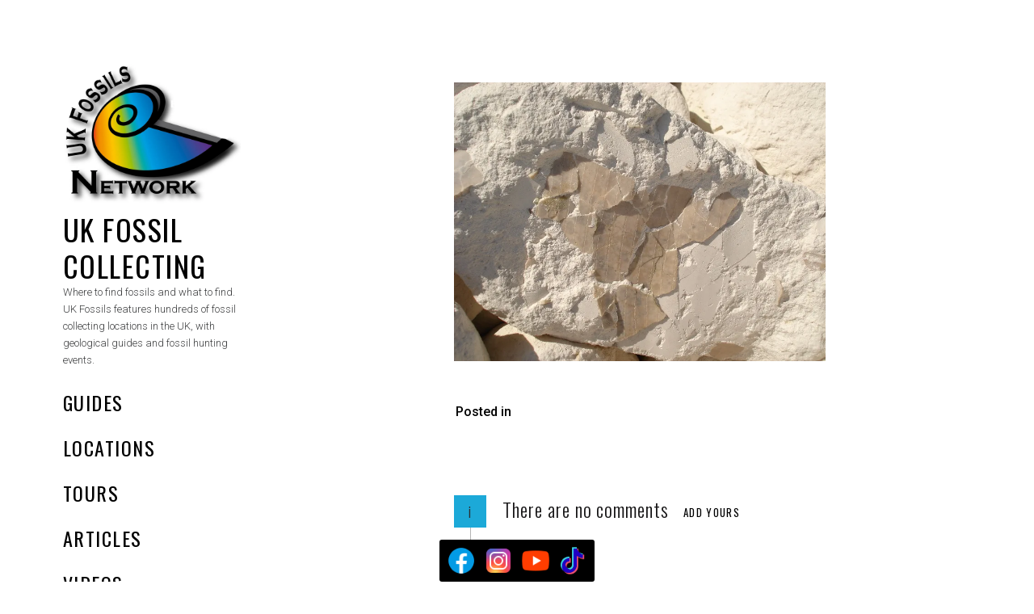

--- FILE ---
content_type: text/html; charset=UTF-8
request_url: https://ukfossils.co.uk/inoceramus-bivalve-pieces-in-chalk/
body_size: 19544
content:
<!DOCTYPE html>
<html lang="en-GB">
<head>
<meta charset="UTF-8">
<meta name="viewport" content="width=device-width, initial-scale=1">
<link rel="profile" href="http://gmpg.org/xfn/11">
<link rel="pingback" href="https://ukfossils.co.uk/xmlrpc.php">

<title> - Fossil Collecting Guide (UK Fossils)</title>
<meta name='robots' content='max-image-preview:large' />
<script>window._wca = window._wca || [];</script>
<link rel='dns-prefetch' href='//stats.wp.com' />
<link rel='dns-prefetch' href='//fonts-api.wp.com' />
<link rel='dns-prefetch' href='//v0.wordpress.com' />
<link rel='dns-prefetch' href='//jetpack.wordpress.com' />
<link rel='dns-prefetch' href='//s0.wp.com' />
<link rel='dns-prefetch' href='//public-api.wordpress.com' />
<link rel='dns-prefetch' href='//0.gravatar.com' />
<link rel='dns-prefetch' href='//1.gravatar.com' />
<link rel='dns-prefetch' href='//2.gravatar.com' />
<link rel='preconnect' href='//i0.wp.com' />
<link rel='preconnect' href='//c0.wp.com' />
<link rel="alternate" type="application/rss+xml" title="UK Fossil Collecting &raquo; Feed" href="https://ukfossils.co.uk/feed/" />
<link rel="alternate" type="application/rss+xml" title="UK Fossil Collecting &raquo; Comments Feed" href="https://ukfossils.co.uk/comments/feed/" />
<link rel="alternate" type="application/rss+xml" title="UK Fossil Collecting &raquo;  Comments Feed" href="https://ukfossils.co.uk/feed/?attachment_id=625" />
<link rel="alternate" title="oEmbed (JSON)" type="application/json+oembed" href="https://ukfossils.co.uk/wp-json/oembed/1.0/embed?url=https%3A%2F%2Fukfossils.co.uk%2Finoceramus-bivalve-pieces-in-chalk%2F" />
<link rel="alternate" title="oEmbed (XML)" type="text/xml+oembed" href="https://ukfossils.co.uk/wp-json/oembed/1.0/embed?url=https%3A%2F%2Fukfossils.co.uk%2Finoceramus-bivalve-pieces-in-chalk%2F&#038;format=xml" />
<link rel='stylesheet' id='all-css-b447e54caec57a69bcbe70c92b353d39' href='https://ukfossils.co.uk/_jb_static/??ddddfd632d' type='text/css' media='all' />
<style id='woocommerce-layout-inline-css'>

	.infinite-scroll .woocommerce-pagination {
		display: none;
	}
/*# sourceURL=woocommerce-layout-inline-css */
</style>
<link rel='stylesheet' id='only-screen-and-max-width-768px-css-41c7f647634c53ab41db9e15140cac4e' href='https://ukfossils.co.uk/_jb_static/??5651ba4114' type='text/css' media='only screen and (max-width: 768px)' />
<style id='wp-img-auto-sizes-contain-inline-css'>
img:is([sizes=auto i],[sizes^="auto," i]){contain-intrinsic-size:3000px 1500px}
/*# sourceURL=wp-img-auto-sizes-contain-inline-css */
</style>
<style id='wp-emoji-styles-inline-css'>

	img.wp-smiley, img.emoji {
		display: inline !important;
		border: none !important;
		box-shadow: none !important;
		height: 1em !important;
		width: 1em !important;
		margin: 0 0.07em !important;
		vertical-align: -0.1em !important;
		background: none !important;
		padding: 0 !important;
	}
/*# sourceURL=wp-emoji-styles-inline-css */
</style>
<style id='wp-block-library-inline-css'>
:root{--wp-block-synced-color:#7a00df;--wp-block-synced-color--rgb:122,0,223;--wp-bound-block-color:var(--wp-block-synced-color);--wp-editor-canvas-background:#ddd;--wp-admin-theme-color:#007cba;--wp-admin-theme-color--rgb:0,124,186;--wp-admin-theme-color-darker-10:#006ba1;--wp-admin-theme-color-darker-10--rgb:0,107,160.5;--wp-admin-theme-color-darker-20:#005a87;--wp-admin-theme-color-darker-20--rgb:0,90,135;--wp-admin-border-width-focus:2px}@media (min-resolution:192dpi){:root{--wp-admin-border-width-focus:1.5px}}.wp-element-button{cursor:pointer}:root .has-very-light-gray-background-color{background-color:#eee}:root .has-very-dark-gray-background-color{background-color:#313131}:root .has-very-light-gray-color{color:#eee}:root .has-very-dark-gray-color{color:#313131}:root .has-vivid-green-cyan-to-vivid-cyan-blue-gradient-background{background:linear-gradient(135deg,#00d084,#0693e3)}:root .has-purple-crush-gradient-background{background:linear-gradient(135deg,#34e2e4,#4721fb 50%,#ab1dfe)}:root .has-hazy-dawn-gradient-background{background:linear-gradient(135deg,#faaca8,#dad0ec)}:root .has-subdued-olive-gradient-background{background:linear-gradient(135deg,#fafae1,#67a671)}:root .has-atomic-cream-gradient-background{background:linear-gradient(135deg,#fdd79a,#004a59)}:root .has-nightshade-gradient-background{background:linear-gradient(135deg,#330968,#31cdcf)}:root .has-midnight-gradient-background{background:linear-gradient(135deg,#020381,#2874fc)}:root{--wp--preset--font-size--normal:16px;--wp--preset--font-size--huge:42px}.has-regular-font-size{font-size:1em}.has-larger-font-size{font-size:2.625em}.has-normal-font-size{font-size:var(--wp--preset--font-size--normal)}.has-huge-font-size{font-size:var(--wp--preset--font-size--huge)}:root .has-text-align-center{text-align:center}:root .has-text-align-left{text-align:left}:root .has-text-align-right{text-align:right}.has-fit-text{white-space:nowrap!important}#end-resizable-editor-section{display:none}.aligncenter{clear:both}.items-justified-left{justify-content:flex-start}.items-justified-center{justify-content:center}.items-justified-right{justify-content:flex-end}.items-justified-space-between{justify-content:space-between}.screen-reader-text{word-wrap:normal!important;border:0;clip-path:inset(50%);height:1px;margin:-1px;overflow:hidden;padding:0;position:absolute;width:1px}.screen-reader-text:focus{background-color:#ddd;clip-path:none;color:#444;display:block;font-size:1em;height:auto;left:5px;line-height:normal;padding:15px 23px 14px;text-decoration:none;top:5px;width:auto;z-index:100000}html :where(.has-border-color){border-style:solid}html :where([style*=border-top-color]){border-top-style:solid}html :where([style*=border-right-color]){border-right-style:solid}html :where([style*=border-bottom-color]){border-bottom-style:solid}html :where([style*=border-left-color]){border-left-style:solid}html :where([style*=border-width]){border-style:solid}html :where([style*=border-top-width]){border-top-style:solid}html :where([style*=border-right-width]){border-right-style:solid}html :where([style*=border-bottom-width]){border-bottom-style:solid}html :where([style*=border-left-width]){border-left-style:solid}html :where(img[class*=wp-image-]){height:auto;max-width:100%}:where(figure){margin:0 0 1em}html :where(.is-position-sticky){--wp-admin--admin-bar--position-offset:var(--wp-admin--admin-bar--height,0px)}@media screen and (max-width:600px){html :where(.is-position-sticky){--wp-admin--admin-bar--position-offset:0px}}
.has-text-align-justify{text-align:justify;}

/*# sourceURL=wp-block-library-inline-css */
</style><style id='wp-block-embed-inline-css'>
.wp-block-embed.alignleft,.wp-block-embed.alignright,.wp-block[data-align=left]>[data-type="core/embed"],.wp-block[data-align=right]>[data-type="core/embed"]{max-width:360px;width:100%}.wp-block-embed.alignleft .wp-block-embed__wrapper,.wp-block-embed.alignright .wp-block-embed__wrapper,.wp-block[data-align=left]>[data-type="core/embed"] .wp-block-embed__wrapper,.wp-block[data-align=right]>[data-type="core/embed"] .wp-block-embed__wrapper{min-width:280px}.wp-block-cover .wp-block-embed{min-height:240px;min-width:320px}.wp-block-group.is-layout-flex .wp-block-embed{flex:1 1 0%;min-width:0}.wp-block-embed{overflow-wrap:break-word}.wp-block-embed :where(figcaption){margin-bottom:1em;margin-top:.5em}.wp-block-embed iframe{max-width:100%}.wp-block-embed__wrapper{position:relative}.wp-embed-responsive .wp-has-aspect-ratio .wp-block-embed__wrapper:before{content:"";display:block;padding-top:50%}.wp-embed-responsive .wp-has-aspect-ratio iframe{bottom:0;height:100%;left:0;position:absolute;right:0;top:0;width:100%}.wp-embed-responsive .wp-embed-aspect-21-9 .wp-block-embed__wrapper:before{padding-top:42.85%}.wp-embed-responsive .wp-embed-aspect-18-9 .wp-block-embed__wrapper:before{padding-top:50%}.wp-embed-responsive .wp-embed-aspect-16-9 .wp-block-embed__wrapper:before{padding-top:56.25%}.wp-embed-responsive .wp-embed-aspect-4-3 .wp-block-embed__wrapper:before{padding-top:75%}.wp-embed-responsive .wp-embed-aspect-1-1 .wp-block-embed__wrapper:before{padding-top:100%}.wp-embed-responsive .wp-embed-aspect-9-16 .wp-block-embed__wrapper:before{padding-top:177.77%}.wp-embed-responsive .wp-embed-aspect-1-2 .wp-block-embed__wrapper:before{padding-top:200%}
/*# sourceURL=https://ukfossils.co.uk/wp-content/plugins/gutenberg/build/styles/block-library/embed/style.min.css */
</style>
<style id='wp-block-embed-theme-inline-css'>
.wp-block-embed :where(figcaption){color:#555;font-size:13px;text-align:center}.is-dark-theme .wp-block-embed :where(figcaption){color:#ffffffa6}.wp-block-embed{margin:0 0 1em}
/*# sourceURL=https://ukfossils.co.uk/wp-content/plugins/gutenberg/build/styles/block-library/embed/theme.min.css */
</style>
<style id='global-styles-inline-css'>
:root{--wp--preset--aspect-ratio--square: 1;--wp--preset--aspect-ratio--4-3: 4/3;--wp--preset--aspect-ratio--3-4: 3/4;--wp--preset--aspect-ratio--3-2: 3/2;--wp--preset--aspect-ratio--2-3: 2/3;--wp--preset--aspect-ratio--16-9: 16/9;--wp--preset--aspect-ratio--9-16: 9/16;--wp--preset--color--black: #000000;--wp--preset--color--cyan-bluish-gray: #abb8c3;--wp--preset--color--white: #ffffff;--wp--preset--color--pale-pink: #f78da7;--wp--preset--color--vivid-red: #cf2e2e;--wp--preset--color--luminous-vivid-orange: #ff6900;--wp--preset--color--luminous-vivid-amber: #fcb900;--wp--preset--color--light-green-cyan: #7bdcb5;--wp--preset--color--vivid-green-cyan: #00d084;--wp--preset--color--pale-cyan-blue: #8ed1fc;--wp--preset--color--vivid-cyan-blue: #0693e3;--wp--preset--color--vivid-purple: #9b51e0;--wp--preset--gradient--vivid-cyan-blue-to-vivid-purple: linear-gradient(135deg,rgb(6,147,227) 0%,rgb(155,81,224) 100%);--wp--preset--gradient--light-green-cyan-to-vivid-green-cyan: linear-gradient(135deg,rgb(122,220,180) 0%,rgb(0,208,130) 100%);--wp--preset--gradient--luminous-vivid-amber-to-luminous-vivid-orange: linear-gradient(135deg,rgb(252,185,0) 0%,rgb(255,105,0) 100%);--wp--preset--gradient--luminous-vivid-orange-to-vivid-red: linear-gradient(135deg,rgb(255,105,0) 0%,rgb(207,46,46) 100%);--wp--preset--gradient--very-light-gray-to-cyan-bluish-gray: linear-gradient(135deg,rgb(238,238,238) 0%,rgb(169,184,195) 100%);--wp--preset--gradient--cool-to-warm-spectrum: linear-gradient(135deg,rgb(74,234,220) 0%,rgb(151,120,209) 20%,rgb(207,42,186) 40%,rgb(238,44,130) 60%,rgb(251,105,98) 80%,rgb(254,248,76) 100%);--wp--preset--gradient--blush-light-purple: linear-gradient(135deg,rgb(255,206,236) 0%,rgb(152,150,240) 100%);--wp--preset--gradient--blush-bordeaux: linear-gradient(135deg,rgb(254,205,165) 0%,rgb(254,45,45) 50%,rgb(107,0,62) 100%);--wp--preset--gradient--luminous-dusk: linear-gradient(135deg,rgb(255,203,112) 0%,rgb(199,81,192) 50%,rgb(65,88,208) 100%);--wp--preset--gradient--pale-ocean: linear-gradient(135deg,rgb(255,245,203) 0%,rgb(182,227,212) 50%,rgb(51,167,181) 100%);--wp--preset--gradient--electric-grass: linear-gradient(135deg,rgb(202,248,128) 0%,rgb(113,206,126) 100%);--wp--preset--gradient--midnight: linear-gradient(135deg,rgb(2,3,129) 0%,rgb(40,116,252) 100%);--wp--preset--font-size--small: 13px;--wp--preset--font-size--medium: 20px;--wp--preset--font-size--large: 36px;--wp--preset--font-size--x-large: 42px;--wp--preset--font-family--albert-sans: 'Albert Sans', sans-serif;--wp--preset--font-family--alegreya: Alegreya, serif;--wp--preset--font-family--arvo: Arvo, serif;--wp--preset--font-family--bodoni-moda: 'Bodoni Moda', serif;--wp--preset--font-family--bricolage-grotesque: 'Bricolage Grotesque', sans-serif;--wp--preset--font-family--cabin: Cabin, sans-serif;--wp--preset--font-family--chivo: Chivo, sans-serif;--wp--preset--font-family--commissioner: Commissioner, sans-serif;--wp--preset--font-family--cormorant: Cormorant, serif;--wp--preset--font-family--courier-prime: 'Courier Prime', monospace;--wp--preset--font-family--crimson-pro: 'Crimson Pro', serif;--wp--preset--font-family--dm-mono: 'DM Mono', monospace;--wp--preset--font-family--dm-sans: 'DM Sans', sans-serif;--wp--preset--font-family--dm-serif-display: 'DM Serif Display', serif;--wp--preset--font-family--domine: Domine, serif;--wp--preset--font-family--eb-garamond: 'EB Garamond', serif;--wp--preset--font-family--epilogue: Epilogue, sans-serif;--wp--preset--font-family--fahkwang: Fahkwang, sans-serif;--wp--preset--font-family--figtree: Figtree, sans-serif;--wp--preset--font-family--fira-sans: 'Fira Sans', sans-serif;--wp--preset--font-family--fjalla-one: 'Fjalla One', sans-serif;--wp--preset--font-family--fraunces: Fraunces, serif;--wp--preset--font-family--gabarito: Gabarito, system-ui;--wp--preset--font-family--ibm-plex-mono: 'IBM Plex Mono', monospace;--wp--preset--font-family--ibm-plex-sans: 'IBM Plex Sans', sans-serif;--wp--preset--font-family--ibarra-real-nova: 'Ibarra Real Nova', serif;--wp--preset--font-family--instrument-serif: 'Instrument Serif', serif;--wp--preset--font-family--inter: Inter, sans-serif;--wp--preset--font-family--josefin-sans: 'Josefin Sans', sans-serif;--wp--preset--font-family--jost: Jost, sans-serif;--wp--preset--font-family--libre-baskerville: 'Libre Baskerville', serif;--wp--preset--font-family--libre-franklin: 'Libre Franklin', sans-serif;--wp--preset--font-family--literata: Literata, serif;--wp--preset--font-family--lora: Lora, serif;--wp--preset--font-family--merriweather: Merriweather, serif;--wp--preset--font-family--montserrat: Montserrat, sans-serif;--wp--preset--font-family--newsreader: Newsreader, serif;--wp--preset--font-family--noto-sans-mono: 'Noto Sans Mono', sans-serif;--wp--preset--font-family--nunito: Nunito, sans-serif;--wp--preset--font-family--open-sans: 'Open Sans', sans-serif;--wp--preset--font-family--overpass: Overpass, sans-serif;--wp--preset--font-family--pt-serif: 'PT Serif', serif;--wp--preset--font-family--petrona: Petrona, serif;--wp--preset--font-family--piazzolla: Piazzolla, serif;--wp--preset--font-family--playfair-display: 'Playfair Display', serif;--wp--preset--font-family--plus-jakarta-sans: 'Plus Jakarta Sans', sans-serif;--wp--preset--font-family--poppins: Poppins, sans-serif;--wp--preset--font-family--raleway: Raleway, sans-serif;--wp--preset--font-family--roboto: Roboto, sans-serif;--wp--preset--font-family--roboto-slab: 'Roboto Slab', serif;--wp--preset--font-family--rubik: Rubik, sans-serif;--wp--preset--font-family--rufina: Rufina, serif;--wp--preset--font-family--sora: Sora, sans-serif;--wp--preset--font-family--source-sans-3: 'Source Sans 3', sans-serif;--wp--preset--font-family--source-serif-4: 'Source Serif 4', serif;--wp--preset--font-family--space-mono: 'Space Mono', monospace;--wp--preset--font-family--syne: Syne, sans-serif;--wp--preset--font-family--texturina: Texturina, serif;--wp--preset--font-family--urbanist: Urbanist, sans-serif;--wp--preset--font-family--work-sans: 'Work Sans', sans-serif;--wp--preset--spacing--20: 0.44rem;--wp--preset--spacing--30: 0.67rem;--wp--preset--spacing--40: 1rem;--wp--preset--spacing--50: 1.5rem;--wp--preset--spacing--60: 2.25rem;--wp--preset--spacing--70: 3.38rem;--wp--preset--spacing--80: 5.06rem;--wp--preset--shadow--natural: 6px 6px 9px rgba(0, 0, 0, 0.2);--wp--preset--shadow--deep: 12px 12px 50px rgba(0, 0, 0, 0.4);--wp--preset--shadow--sharp: 6px 6px 0px rgba(0, 0, 0, 0.2);--wp--preset--shadow--outlined: 6px 6px 0px -3px rgb(255, 255, 255), 6px 6px rgb(0, 0, 0);--wp--preset--shadow--crisp: 6px 6px 0px rgb(0, 0, 0);}:where(body) { margin: 0; }:where(.is-layout-flex){gap: 0.5em;}:where(.is-layout-grid){gap: 0.5em;}body .is-layout-flex{display: flex;}.is-layout-flex{flex-wrap: wrap;align-items: center;}.is-layout-flex > :is(*, div){margin: 0;}body .is-layout-grid{display: grid;}.is-layout-grid > :is(*, div){margin: 0;}body{padding-top: 0px;padding-right: 0px;padding-bottom: 0px;padding-left: 0px;}:root :where(.wp-element-button, .wp-block-button__link){background-color: #32373c;border-width: 0;color: #fff;font-family: inherit;font-size: inherit;font-style: inherit;font-weight: inherit;letter-spacing: inherit;line-height: inherit;padding-top: calc(0.667em + 2px);padding-right: calc(1.333em + 2px);padding-bottom: calc(0.667em + 2px);padding-left: calc(1.333em + 2px);text-decoration: none;text-transform: inherit;}.has-black-color{color: var(--wp--preset--color--black) !important;}.has-cyan-bluish-gray-color{color: var(--wp--preset--color--cyan-bluish-gray) !important;}.has-white-color{color: var(--wp--preset--color--white) !important;}.has-pale-pink-color{color: var(--wp--preset--color--pale-pink) !important;}.has-vivid-red-color{color: var(--wp--preset--color--vivid-red) !important;}.has-luminous-vivid-orange-color{color: var(--wp--preset--color--luminous-vivid-orange) !important;}.has-luminous-vivid-amber-color{color: var(--wp--preset--color--luminous-vivid-amber) !important;}.has-light-green-cyan-color{color: var(--wp--preset--color--light-green-cyan) !important;}.has-vivid-green-cyan-color{color: var(--wp--preset--color--vivid-green-cyan) !important;}.has-pale-cyan-blue-color{color: var(--wp--preset--color--pale-cyan-blue) !important;}.has-vivid-cyan-blue-color{color: var(--wp--preset--color--vivid-cyan-blue) !important;}.has-vivid-purple-color{color: var(--wp--preset--color--vivid-purple) !important;}.has-black-background-color{background-color: var(--wp--preset--color--black) !important;}.has-cyan-bluish-gray-background-color{background-color: var(--wp--preset--color--cyan-bluish-gray) !important;}.has-white-background-color{background-color: var(--wp--preset--color--white) !important;}.has-pale-pink-background-color{background-color: var(--wp--preset--color--pale-pink) !important;}.has-vivid-red-background-color{background-color: var(--wp--preset--color--vivid-red) !important;}.has-luminous-vivid-orange-background-color{background-color: var(--wp--preset--color--luminous-vivid-orange) !important;}.has-luminous-vivid-amber-background-color{background-color: var(--wp--preset--color--luminous-vivid-amber) !important;}.has-light-green-cyan-background-color{background-color: var(--wp--preset--color--light-green-cyan) !important;}.has-vivid-green-cyan-background-color{background-color: var(--wp--preset--color--vivid-green-cyan) !important;}.has-pale-cyan-blue-background-color{background-color: var(--wp--preset--color--pale-cyan-blue) !important;}.has-vivid-cyan-blue-background-color{background-color: var(--wp--preset--color--vivid-cyan-blue) !important;}.has-vivid-purple-background-color{background-color: var(--wp--preset--color--vivid-purple) !important;}.has-black-border-color{border-color: var(--wp--preset--color--black) !important;}.has-cyan-bluish-gray-border-color{border-color: var(--wp--preset--color--cyan-bluish-gray) !important;}.has-white-border-color{border-color: var(--wp--preset--color--white) !important;}.has-pale-pink-border-color{border-color: var(--wp--preset--color--pale-pink) !important;}.has-vivid-red-border-color{border-color: var(--wp--preset--color--vivid-red) !important;}.has-luminous-vivid-orange-border-color{border-color: var(--wp--preset--color--luminous-vivid-orange) !important;}.has-luminous-vivid-amber-border-color{border-color: var(--wp--preset--color--luminous-vivid-amber) !important;}.has-light-green-cyan-border-color{border-color: var(--wp--preset--color--light-green-cyan) !important;}.has-vivid-green-cyan-border-color{border-color: var(--wp--preset--color--vivid-green-cyan) !important;}.has-pale-cyan-blue-border-color{border-color: var(--wp--preset--color--pale-cyan-blue) !important;}.has-vivid-cyan-blue-border-color{border-color: var(--wp--preset--color--vivid-cyan-blue) !important;}.has-vivid-purple-border-color{border-color: var(--wp--preset--color--vivid-purple) !important;}.has-vivid-cyan-blue-to-vivid-purple-gradient-background{background: var(--wp--preset--gradient--vivid-cyan-blue-to-vivid-purple) !important;}.has-light-green-cyan-to-vivid-green-cyan-gradient-background{background: var(--wp--preset--gradient--light-green-cyan-to-vivid-green-cyan) !important;}.has-luminous-vivid-amber-to-luminous-vivid-orange-gradient-background{background: var(--wp--preset--gradient--luminous-vivid-amber-to-luminous-vivid-orange) !important;}.has-luminous-vivid-orange-to-vivid-red-gradient-background{background: var(--wp--preset--gradient--luminous-vivid-orange-to-vivid-red) !important;}.has-very-light-gray-to-cyan-bluish-gray-gradient-background{background: var(--wp--preset--gradient--very-light-gray-to-cyan-bluish-gray) !important;}.has-cool-to-warm-spectrum-gradient-background{background: var(--wp--preset--gradient--cool-to-warm-spectrum) !important;}.has-blush-light-purple-gradient-background{background: var(--wp--preset--gradient--blush-light-purple) !important;}.has-blush-bordeaux-gradient-background{background: var(--wp--preset--gradient--blush-bordeaux) !important;}.has-luminous-dusk-gradient-background{background: var(--wp--preset--gradient--luminous-dusk) !important;}.has-pale-ocean-gradient-background{background: var(--wp--preset--gradient--pale-ocean) !important;}.has-electric-grass-gradient-background{background: var(--wp--preset--gradient--electric-grass) !important;}.has-midnight-gradient-background{background: var(--wp--preset--gradient--midnight) !important;}.has-small-font-size{font-size: var(--wp--preset--font-size--small) !important;}.has-medium-font-size{font-size: var(--wp--preset--font-size--medium) !important;}.has-large-font-size{font-size: var(--wp--preset--font-size--large) !important;}.has-x-large-font-size{font-size: var(--wp--preset--font-size--x-large) !important;}.has-albert-sans-font-family{font-family: var(--wp--preset--font-family--albert-sans) !important;}.has-alegreya-font-family{font-family: var(--wp--preset--font-family--alegreya) !important;}.has-arvo-font-family{font-family: var(--wp--preset--font-family--arvo) !important;}.has-bodoni-moda-font-family{font-family: var(--wp--preset--font-family--bodoni-moda) !important;}.has-bricolage-grotesque-font-family{font-family: var(--wp--preset--font-family--bricolage-grotesque) !important;}.has-cabin-font-family{font-family: var(--wp--preset--font-family--cabin) !important;}.has-chivo-font-family{font-family: var(--wp--preset--font-family--chivo) !important;}.has-commissioner-font-family{font-family: var(--wp--preset--font-family--commissioner) !important;}.has-cormorant-font-family{font-family: var(--wp--preset--font-family--cormorant) !important;}.has-courier-prime-font-family{font-family: var(--wp--preset--font-family--courier-prime) !important;}.has-crimson-pro-font-family{font-family: var(--wp--preset--font-family--crimson-pro) !important;}.has-dm-mono-font-family{font-family: var(--wp--preset--font-family--dm-mono) !important;}.has-dm-sans-font-family{font-family: var(--wp--preset--font-family--dm-sans) !important;}.has-dm-serif-display-font-family{font-family: var(--wp--preset--font-family--dm-serif-display) !important;}.has-domine-font-family{font-family: var(--wp--preset--font-family--domine) !important;}.has-eb-garamond-font-family{font-family: var(--wp--preset--font-family--eb-garamond) !important;}.has-epilogue-font-family{font-family: var(--wp--preset--font-family--epilogue) !important;}.has-fahkwang-font-family{font-family: var(--wp--preset--font-family--fahkwang) !important;}.has-figtree-font-family{font-family: var(--wp--preset--font-family--figtree) !important;}.has-fira-sans-font-family{font-family: var(--wp--preset--font-family--fira-sans) !important;}.has-fjalla-one-font-family{font-family: var(--wp--preset--font-family--fjalla-one) !important;}.has-fraunces-font-family{font-family: var(--wp--preset--font-family--fraunces) !important;}.has-gabarito-font-family{font-family: var(--wp--preset--font-family--gabarito) !important;}.has-ibm-plex-mono-font-family{font-family: var(--wp--preset--font-family--ibm-plex-mono) !important;}.has-ibm-plex-sans-font-family{font-family: var(--wp--preset--font-family--ibm-plex-sans) !important;}.has-ibarra-real-nova-font-family{font-family: var(--wp--preset--font-family--ibarra-real-nova) !important;}.has-instrument-serif-font-family{font-family: var(--wp--preset--font-family--instrument-serif) !important;}.has-inter-font-family{font-family: var(--wp--preset--font-family--inter) !important;}.has-josefin-sans-font-family{font-family: var(--wp--preset--font-family--josefin-sans) !important;}.has-jost-font-family{font-family: var(--wp--preset--font-family--jost) !important;}.has-libre-baskerville-font-family{font-family: var(--wp--preset--font-family--libre-baskerville) !important;}.has-libre-franklin-font-family{font-family: var(--wp--preset--font-family--libre-franklin) !important;}.has-literata-font-family{font-family: var(--wp--preset--font-family--literata) !important;}.has-lora-font-family{font-family: var(--wp--preset--font-family--lora) !important;}.has-merriweather-font-family{font-family: var(--wp--preset--font-family--merriweather) !important;}.has-montserrat-font-family{font-family: var(--wp--preset--font-family--montserrat) !important;}.has-newsreader-font-family{font-family: var(--wp--preset--font-family--newsreader) !important;}.has-noto-sans-mono-font-family{font-family: var(--wp--preset--font-family--noto-sans-mono) !important;}.has-nunito-font-family{font-family: var(--wp--preset--font-family--nunito) !important;}.has-open-sans-font-family{font-family: var(--wp--preset--font-family--open-sans) !important;}.has-overpass-font-family{font-family: var(--wp--preset--font-family--overpass) !important;}.has-pt-serif-font-family{font-family: var(--wp--preset--font-family--pt-serif) !important;}.has-petrona-font-family{font-family: var(--wp--preset--font-family--petrona) !important;}.has-piazzolla-font-family{font-family: var(--wp--preset--font-family--piazzolla) !important;}.has-playfair-display-font-family{font-family: var(--wp--preset--font-family--playfair-display) !important;}.has-plus-jakarta-sans-font-family{font-family: var(--wp--preset--font-family--plus-jakarta-sans) !important;}.has-poppins-font-family{font-family: var(--wp--preset--font-family--poppins) !important;}.has-raleway-font-family{font-family: var(--wp--preset--font-family--raleway) !important;}.has-roboto-font-family{font-family: var(--wp--preset--font-family--roboto) !important;}.has-roboto-slab-font-family{font-family: var(--wp--preset--font-family--roboto-slab) !important;}.has-rubik-font-family{font-family: var(--wp--preset--font-family--rubik) !important;}.has-rufina-font-family{font-family: var(--wp--preset--font-family--rufina) !important;}.has-sora-font-family{font-family: var(--wp--preset--font-family--sora) !important;}.has-source-sans-3-font-family{font-family: var(--wp--preset--font-family--source-sans-3) !important;}.has-source-serif-4-font-family{font-family: var(--wp--preset--font-family--source-serif-4) !important;}.has-space-mono-font-family{font-family: var(--wp--preset--font-family--space-mono) !important;}.has-syne-font-family{font-family: var(--wp--preset--font-family--syne) !important;}.has-texturina-font-family{font-family: var(--wp--preset--font-family--texturina) !important;}.has-urbanist-font-family{font-family: var(--wp--preset--font-family--urbanist) !important;}.has-work-sans-font-family{font-family: var(--wp--preset--font-family--work-sans) !important;}
/*# sourceURL=global-styles-inline-css */
</style>

<style id='classic-theme-styles-inline-css'>
.wp-block-button__link{background-color:#32373c;border-radius:9999px;box-shadow:none;color:#fff;font-size:1.125em;padding:calc(.667em + 2px) calc(1.333em + 2px);text-decoration:none}.wp-block-file__button{background:#32373c;color:#fff}.wp-block-accordion-heading{margin:0}.wp-block-accordion-heading__toggle{background-color:inherit!important;color:inherit!important}.wp-block-accordion-heading__toggle:not(:focus-visible){outline:none}.wp-block-accordion-heading__toggle:focus,.wp-block-accordion-heading__toggle:hover{background-color:inherit!important;border:none;box-shadow:none;color:inherit;padding:var(--wp--preset--spacing--20,1em) 0;text-decoration:none}.wp-block-accordion-heading__toggle:focus-visible{outline:auto;outline-offset:0}
/*# sourceURL=https://ukfossils.co.uk/wp-content/plugins/gutenberg/build/styles/block-library/classic.min.css */
</style>
<style id='woocommerce-inline-inline-css'>
.woocommerce form .form-row .required { visibility: visible; }
/*# sourceURL=woocommerce-inline-inline-css */
</style>
<link rel='stylesheet' id='patch-fonts-css' href='https://fonts-api.wp.com/css?family=Roboto%3A500%2C400%2C300%2C500italic%2C400italic%2C300italic%7COswald%3A300%2C400%2C700&#038;subset=latin%2Clatin-ext' media='all' />
<style id='jp-tiled-gallery-caption-under-inline-css'>
/* Captions under each tile */
.wp-block-jetpack-tiled-gallery figure.tiled-gallery__item{
	display:flex;
	flex-direction:column;
}
.wp-block-jetpack-tiled-gallery figure.tiled-gallery__item > a{
	order:1;
}
.wp-block-jetpack-tiled-gallery .tiled-gallery__caption{
	order:2;
	margin-top:6px;
	font-size:14px;
	line-height:1.3;
	text-align:center;
}
/*# sourceURL=jp-tiled-gallery-caption-under-inline-css */
</style>
<style id='jetpack-global-styles-frontend-style-inline-css'>
:root { --font-headings: unset; --font-base: unset; --font-headings-default: -apple-system,BlinkMacSystemFont,"Segoe UI",Roboto,Oxygen-Sans,Ubuntu,Cantarell,"Helvetica Neue",sans-serif; --font-base-default: -apple-system,BlinkMacSystemFont,"Segoe UI",Roboto,Oxygen-Sans,Ubuntu,Cantarell,"Helvetica Neue",sans-serif;}
/*# sourceURL=jetpack-global-styles-frontend-style-inline-css */
</style>
<script type="text/javascript" id="jetpack-mu-wpcom-settings-js-before">
/* <![CDATA[ */
var JETPACK_MU_WPCOM_SETTINGS = {"assetsUrl":"https://ukfossils.co.uk/wp-content/mu-plugins/wpcomsh/jetpack_vendor/automattic/jetpack-mu-wpcom/src/build/"};
//# sourceURL=jetpack-mu-wpcom-settings-js-before
/* ]]> */
</script>
<script type="text/javascript" src="https://ukfossils.co.uk/wp-includes/js/jquery/jquery.min.js?ver=3.7.1" id="jquery-core-js"></script>
<script type="text/javascript" id="wc-add-to-cart-js-extra">
/* <![CDATA[ */
var wc_add_to_cart_params = {"ajax_url":"/wp-admin/admin-ajax.php","wc_ajax_url":"/?wc-ajax=%%endpoint%%","i18n_view_cart":"View basket","cart_url":"https://ukfossils.co.uk/cart/","is_cart":"","cart_redirect_after_add":"no"};
//# sourceURL=wc-add-to-cart-js-extra
/* ]]> */
</script>
<script type="text/javascript" id="woocommerce-js-extra">
/* <![CDATA[ */
var woocommerce_params = {"ajax_url":"/wp-admin/admin-ajax.php","wc_ajax_url":"/?wc-ajax=%%endpoint%%","i18n_password_show":"Show password","i18n_password_hide":"Hide password"};
//# sourceURL=woocommerce-js-extra
/* ]]> */
</script>
<script type='text/javascript' src='https://ukfossils.co.uk/_jb_static/??dae38e287e'></script>
<script type="text/javascript" src="https://stats.wp.com/s-202605.js" id="woocommerce-analytics-js" defer="defer" data-wp-strategy="defer"></script>
<script type="text/javascript" id="kgr-blocks-frontj-js-extra">
/* <![CDATA[ */
var kgr_php_vars = {"checkout":{"admin_url":"https://ukfossils.co.uk/wp-admin/admin-ajax.php","google_recapta_site_key":"6Lf6k9kZAAAAAHWsb2lOVZYGL1pt0OdeVMwIoVhQ","ka_captcha_position":"woocommerce_review_order_before_submit","title":"","themeColor":"light","size":"normal","dynamicCallback":"ka_checkout_captcha_validation_success","ka_grc_classes":"g-recaptcha woo_checkout"}};
//# sourceURL=kgr-blocks-frontj-js-extra
/* ]]> */
</script>
<script type='text/javascript' src='https://ukfossils.co.uk/wp-content/plugins/koala-google-recaptcha-for-woocommerce/blocks-compatibility/ka-gr-checkout-block/src/js/ka-gr-checkout-block/block.js?m=1766994234'></script>
<link rel="https://api.w.org/" href="https://ukfossils.co.uk/wp-json/" /><link rel="alternate" title="JSON" type="application/json" href="https://ukfossils.co.uk/wp-json/wp/v2/media/625" /><link rel="EditURI" type="application/rsd+xml" title="RSD" href="https://ukfossils.co.uk/xmlrpc.php?rsd" />

<link rel="canonical" href="https://ukfossils.co.uk/inoceramus-bivalve-pieces-in-chalk/" />
<link rel='shortlink' href='https://wp.me/a70rU9-a5' />
<!-- HFCM by 99 Robots - Snippet # 1: Global Site Tag -->
<!-- Global site tag (gtag.js) - Google Analytics -->
<script async src="https://www.googletagmanager.com/gtag/js?id=UA-43883671-5"></script>
<script>
  window.dataLayer = window.dataLayer || [];
  function gtag(){dataLayer.push(arguments);}
  gtag('js', new Date());

  gtag('config', 'UA-43883671-5');
</script>
<!-- /end HFCM by 99 Robots -->
 
<!-- Sticky Social Link Dynamic Style --> 
<style>
    :root{
        --sslinkPrimaryColor: #000000;
        --sslinkSecondaryColor: #000000;
        --sslinkBlackColor: #000000;
    }
    .sslink-socials{
        top: auto  !important;
        right: auto  !important;
        bottom: 0  !important;
        left: 50%  !important;
        -webkit-transform: translateX(-50%)  !important;
            -ms-transform: translateX(-50%)  !important;
                transform: translateX(-50%)  !important;
    }
    .sslink-socials ul{
        -webkit-box-orient: horizontal !important;
        -webkit-box-direction: normal !important;
            -ms-flex-direction: row !important;
                flex-direction: row !important;
        padding: 4px !important;
    }
    .sslink-socials ul li {
        padding: 2px 3px !important;
    }
    
</style>
	<style>img#wpstats{display:none}</style>
			<noscript><style>.woocommerce-product-gallery{ opacity: 1 !important; }</style></noscript>
			<style type="text/css">
			.recentcomments a {
				display: inline !important;
				padding: 0 !important;
				margin: 0 !important;
			}

			table.recentcommentsavatartop img.avatar, table.recentcommentsavatarend img.avatar {
				border: 0;
				margin: 0;
			}

			table.recentcommentsavatartop a, table.recentcommentsavatarend a {
				border: 0 !important;
				background-color: transparent !important;
			}

			td.recentcommentsavatarend, td.recentcommentsavatartop {
				padding: 0 0 1px 0;
				margin: 0;
			}

			td.recentcommentstextend {
				border: none !important;
				padding: 0 0 2px 10px;
			}

			.rtl td.recentcommentstextend {
				padding: 0 10px 2px 0;
			}

			td.recentcommentstexttop {
				border: none;
				padding: 0 0 0 10px;
			}

			.rtl td.recentcommentstexttop {
				padding: 0 10px 0 0;
			}
		</style>
		<meta name="description" content="Fossil Hunting UK FOSSILS – Fossil Collecting Guides, Advice, Fossil Hunting Locations - Where to find fossils? What is a fossil? and What to find? Fossils, rocks and minerals can easily be found with a little patience, we will show you how." />

<!-- Jetpack Open Graph Tags -->
<meta property="og:type" content="article" />
<meta property="og:title" content=" - Fossil Collecting Guide (UK Fossils)" />
<meta property="og:url" content="https://ukfossils.co.uk/inoceramus-bivalve-pieces-in-chalk/" />
<meta property="og:description" content="Visit the post for more." />
<meta property="article:published_time" content="2015-12-23T13:48:11+00:00" />
<meta property="article:modified_time" content="2016-05-13T13:14:08+00:00" />
<meta property="og:site_name" content="UK Fossil Collecting" />
<meta property="og:image" content="https://ukfossils.co.uk/wp-content/uploads/2015/12/inoceramus-bivalve-pieces-in-chalk.jpg" />
<meta property="og:image:alt" content="" />
<meta property="og:locale" content="en_GB" />
<meta name="twitter:text:title" content="UK Fossil Collecting" />
<meta name="twitter:image" content="https://i0.wp.com/ukfossils.co.uk/wp-content/uploads/2015/12/inoceramus-bivalve-pieces-in-chalk.jpg?fit=816%2C612&#038;ssl=1&#038;w=640" />
<meta name="twitter:card" content="summary_large_image" />
<meta name="twitter:description" content="Visit the post for more." />

<!-- End Jetpack Open Graph Tags -->
<style type="text/css" id="custom-colors-css">.single .entry-content h1 a,.single .entry-content h2 a,.single .entry-content h3 a,.sidebar h1 a,.sidebar h2 a,.sidebar h3 a,.entry-card.format-quote .entry-content a:hover{color:#171617}.dropcap{text-shadow:none}.entry-card.format-quote .entry-content a{box-shadow:none}.cat-links a,.entry-format a,.cat-links,.entry-format{color:#000}.page-links a:hover,.smart-link:hover,.single .entry-content a:hover,.page .entry-content a:hover,.edit-link a:hover,.author-info__link:hover,.comments_add-comment:hover,.comment .comment-reply-title a:hover,div#infinite-handle span:hover{color:#000}::selection{color:#000}::-moz-selection{color:#000}.nav--social a:hover:before{color:#494949}.search-form .search-submit{color:#494949}.comment-number--dark,.comments-area:after,.comment-reply-title:before,.add-comment .add-comment__button{color:#2d2d2d}.back-to-top-button #arrow{fill:#2d2d2d}div#infinite-footer,.site-footer a[rel=designer],.site-footer a{color:#2d2d2d}.entry-card--text .entry-header a,.entry-card--text .entry-title{color:#2d2d2d}.entry-card.format-quote .entry-content,.entry-card.format-quote blockquote,.entry-card.format-quote cite{color:#2d2d2d}div#infinite-footer .blog-info a,div#infinite-footer .blog-credits a,.site-footer{color:#2d2d2d}body{border-color:#1ca9d8}body:before{background:#1ca9d8}#bar{fill:#1ca9d8}div#infinite-footer,.site-footer{background-color:#1ca9d8}.entry-card--text .entry-header{background-color:#1ca9d8}.entry-card.format-quote .entry-content{background-color:#1ca9d8}.comment-number--dark,.comments-area:after,.comment-reply-title:before,.add-comment .add-comment__button{background-color:#1ca9d8}.highlight{background-color:#73cfec}.search-form .search-submit{background-color:#73cfec}.back-to-top-button #bar{fill:#003241}.nav--social a:hover:before{background-color:#73cfec}.jetpack_subscription_widget input[type=submit],.widget_blog_subscription input[type=submit],.sidebar .widget a:hover,.grid__item .entry-content a,.page-links a,.smart-link,.single .entry-content a,.page .entry-content a,.edit-link a,.author-info__link,.comments_add-comment,.comment .comment-reply-title a,:first-child:not(input)~.form-submit #submit,div#infinite-handle span,.sidebar a:hover,.nav--main li[class*=current-menu]>a,.nav--main li:hover>a{background-color:#73cfec}.nav--main li[class*=current-menu]>a:before,.nav--main li:hover>a:before,.sidebar a:hover:before{background-color:#73cfec}.cat-links,.entry-format,.sticky .sticky-post{background-color:#73cfec}.sticky .sticky-post:before,.sticky .sticky-post:after{border-top-color:#73cfec}input[type=submit],button,.smart-link:hover,.single .entry-content a:not([class*=wp-block]):not(.img-link),.page .entry-content a:not([class*=wp-block]):not(.img-link),.edit-link a:hover,.author-info__link:hover,.comments_add-comment:hover,.comment .comment-reply-title a:hover,div#infinite-handle span:hover{background-color:#73cfec}.site-footer[class] a:hover{color:#003241}::selection{background:#73cfec}::-moz-selection{background:#73cfec}.nav--social a:hover:before{background:#73cfec}.bypostauthor .comment__author-name:before{color:#73cfec}</style>
<link rel="icon" href="https://i0.wp.com/ukfossils.co.uk/wp-content/uploads/2019/01/cropped-FINISHED-APP-ICON.png?fit=32%2C32&#038;ssl=1" sizes="32x32" />
<link rel="icon" href="https://i0.wp.com/ukfossils.co.uk/wp-content/uploads/2019/01/cropped-FINISHED-APP-ICON.png?fit=192%2C192&#038;ssl=1" sizes="192x192" />
<link rel="apple-touch-icon" href="https://i0.wp.com/ukfossils.co.uk/wp-content/uploads/2019/01/cropped-FINISHED-APP-ICON.png?fit=180%2C180&#038;ssl=1" />
<meta name="msapplication-TileImage" content="https://i0.wp.com/ukfossils.co.uk/wp-content/uploads/2019/01/cropped-FINISHED-APP-ICON.png?fit=270%2C270&#038;ssl=1" />
<link rel="stylesheet" type="text/css" id="wp-custom-css" href="https://ukfossils.co.uk/?custom-css=f2b1d06c7a" /><link rel='stylesheet' id='all-css-e7db88ce171c9d2a60034c0ef37c0867' href='https://ukfossils.co.uk/_jb_static/??d38249b2eb' type='text/css' media='all' />
<style id='jetpack-block-instagram-gallery-inline-css'>
.wp-block-jetpack-instagram-gallery__grid{align-content:stretch;display:flex;flex-direction:row;flex-wrap:wrap;justify-content:flex-start}.wp-block-jetpack-instagram-gallery__grid .wp-block-jetpack-instagram-gallery__grid-post{box-sizing:border-box;display:block;line-height:0;position:relative}.wp-block-jetpack-instagram-gallery__grid img{height:auto;width:100%}.wp-block-jetpack-instagram-gallery__grid-columns-1 .wp-block-jetpack-instagram-gallery__grid-post{width:100%}.wp-block-jetpack-instagram-gallery__grid-columns-2 .wp-block-jetpack-instagram-gallery__grid-post{width:50%}.wp-block-jetpack-instagram-gallery__grid-columns-3 .wp-block-jetpack-instagram-gallery__grid-post{width:33.33333%}.wp-block-jetpack-instagram-gallery__grid-columns-4 .wp-block-jetpack-instagram-gallery__grid-post{width:25%}.wp-block-jetpack-instagram-gallery__grid-columns-5 .wp-block-jetpack-instagram-gallery__grid-post{width:20%}.wp-block-jetpack-instagram-gallery__grid-columns-6 .wp-block-jetpack-instagram-gallery__grid-post{width:16.66667%}@media(max-width:600px){.wp-block-jetpack-instagram-gallery__grid.is-stacked-on-mobile .wp-block-jetpack-instagram-gallery__grid-post{width:100%}}@supports(display:grid){.wp-block-jetpack-instagram-gallery__grid{display:grid;grid-gap:10px;grid-auto-columns:1fr}@media(max-width:600px){.wp-block-jetpack-instagram-gallery__grid.is-stacked-on-mobile{display:block}.wp-block-jetpack-instagram-gallery__grid.is-stacked-on-mobile .wp-block-jetpack-instagram-gallery__grid-post{padding:var(--latest-instagram-posts-spacing)}}.wp-block-jetpack-instagram-gallery__grid .wp-block-jetpack-instagram-gallery__grid-post{width:auto}.wp-block-jetpack-instagram-gallery__grid .wp-block-jetpack-instagram-gallery__grid-post img{height:100%;object-fit:cover}.wp-block-jetpack-instagram-gallery__grid-columns-1{grid-template-columns:repeat(1,1fr)}.wp-block-jetpack-instagram-gallery__grid-columns-2{grid-template-columns:repeat(2,1fr)}.wp-block-jetpack-instagram-gallery__grid-columns-3{grid-template-columns:repeat(3,1fr)}.wp-block-jetpack-instagram-gallery__grid-columns-4{grid-template-columns:repeat(4,1fr)}.wp-block-jetpack-instagram-gallery__grid-columns-5{grid-template-columns:repeat(5,1fr)}.wp-block-jetpack-instagram-gallery__grid-columns-6{grid-template-columns:repeat(6,1fr)}}@supports(object-fit:cover){.wp-block-jetpack-instagram-gallery__grid-post img{height:100%;object-fit:cover}}
/*# sourceURL=https://ukfossils.co.uk/wp-content/plugins/jetpack/_inc/blocks/instagram-gallery/view.css?minify=false */
</style>
</head>

<body class="attachment wp-singular attachment-template-default single single-attachment postid-625 attachmentid-625 attachment-jpeg wp-custom-logo wp-embed-responsive wp-theme-patch theme-patch woocommerce-no-js has_sidebar custom-colors has-site-logo">


<div id="page" class="hfeed site">
	<a class="skip-link screen-reader-text" href="#content">Skip to content</a>

	<div id="content" class="site-content">
		<div class="container">

		

<header id="masthead" class="site-header" role="banner">
	<div class="site-branding">

		<a href="https://ukfossils.co.uk/" class="site-logo-link" rel="home" itemprop="url"><img width="630" height="500" src="https://i0.wp.com/ukfossils.co.uk/wp-content/uploads/2015/12/logo-2008-copy.jpg?fit=630%2C500&amp;ssl=1" class="site-logo attachment-patch-site-logo" alt="" data-size="patch-site-logo" itemprop="logo" decoding="async" fetchpriority="high" srcset="https://i0.wp.com/ukfossils.co.uk/wp-content/uploads/2015/12/logo-2008-copy.jpg?w=1200&amp;ssl=1 1200w, https://i0.wp.com/ukfossils.co.uk/wp-content/uploads/2015/12/logo-2008-copy.jpg?resize=600%2C476&amp;ssl=1 600w" sizes="(max-width: 630px) 100vw, 630px" /></a><div class="site-title">
		<a href="https://ukfossils.co.uk/" rel="home">
			UK Fossil Collecting		</a>

		</div>
			<div class="site-description">
				<span class="site-description-text">Where to find fossils and what to find. UK Fossils features hundreds of fossil collecting locations in the UK, with geological guides and fossil hunting events.</span>
			</div>

		
	</div><!-- .site-branding -->

	<nav id="site-navigation" class="main-navigation" role="navigation">

		<ul id="menu-menu" class="nav nav--main"><li id="menu-item-214" class="menu-item menu-item-type-taxonomy menu-item-object-category menu-item-214"><a href="https://ukfossils.co.uk/category/guides/">Guides</a></li>
<li id="menu-item-8" class="menu-item menu-item-type-post_type menu-item-object-page menu-item-8"><a href="https://ukfossils.co.uk/locations/">Locations</a></li>
<li id="menu-item-66384" class="menu-item menu-item-type-post_type menu-item-object-page menu-item-66384"><a href="https://ukfossils.co.uk/events/">Tours</a></li>
<li id="menu-item-35" class="menu-item menu-item-type-custom menu-item-object-custom menu-item-35"><a href="http://depositsmag.com">Articles</a></li>
<li id="menu-item-28158" class="menu-item menu-item-type-custom menu-item-object-custom menu-item-28158"><a href="https://ukfossils.co.uk/ukfvideos/">Videos</a></li>
<li id="menu-item-9688" class="menu-item menu-item-type-custom menu-item-object-custom menu-item-9688"><a href="http://www.discussfossils.com">Discuss</a></li>
<li id="menu-item-3409" class="menu-item menu-item-type-taxonomy menu-item-object-category menu-item-3409"><a href="https://ukfossils.co.uk/category/websites/">Links</a></li>
<li id="menu-item-63304" class="menu-item menu-item-type-post_type menu-item-object-page menu-item-63304"><a href="https://ukfossils.co.uk/free-downloads/">Downloads</a></li>
<li id="menu-item-12868" class="menu-item menu-item-type-custom menu-item-object-custom menu-item-12868"><a target="_blank" href="http://www.ukfossils.com">Buy Fossils</a></li>
<li id="menu-item-43544" class="menu-item menu-item-type-custom menu-item-object-custom menu-item-43544"><a href="https://ukfossils.com/sellyours/">Sell Fossils</a></li>
</ul><ul id="menu-social" class="nav nav--social"><li class="menu-item menu-item-type-custom menu-item-object-custom"><a href="#search">Search</a></li></ul>
	</nav><!-- #site-navigation -->

</header><!-- #masthead -->


	<div id="primary" class="content-area">
		<main id="main" class="site-main" role="main">

		
<article id="post-625" class="post-625 attachment type-attachment status-inherit hentry entry-image--text">

	<header class="entry-header">

		
	</header><!-- .entry-header -->

	<div class="entry-content">

		<div class="entry-attachment">

			<img width="620" height="465" src="https://i0.wp.com/ukfossils.co.uk/wp-content/uploads/2015/12/inoceramus-bivalve-pieces-in-chalk.jpg?fit=620%2C465&amp;ssl=1" class="attachment-large size-large" alt="" decoding="async" srcset="https://i0.wp.com/ukfossils.co.uk/wp-content/uploads/2015/12/inoceramus-bivalve-pieces-in-chalk.jpg?w=816&amp;ssl=1 816w, https://i0.wp.com/ukfossils.co.uk/wp-content/uploads/2015/12/inoceramus-bivalve-pieces-in-chalk.jpg?resize=600%2C450&amp;ssl=1 600w" sizes="(max-width: 620px) 100vw, 620px" />
		</div><!-- .entry-attachment -->

			</div><!-- .entry-content -->

	<footer class="entry-footer">

		
	</footer><!-- .entry-footer -->

</article><!-- #post-## -->

			<div class="entry-content">
				<nav class="nav-links">
					<a href="https://ukfossils.co.uk/inoceramus-bivalve-pieces-in-chalk/">
						Posted in 					</a>
				</nav>
			</div>

			
<aside>
	<div id="comments" class="comments-area  no-comments">
		<div class="comments-area-title">
			<h2 class="comments-title"><span class="comment-number  comment-number--dark  no-comments">i</span>There are no comments</h2>
			<a class="comments_add-comment" href="#reply-title">Add yours</a>		</div>
		
	</div>
	<!-- #comments .comments-area -->
	
		<div id="respond" class="comment-respond">
			<h3 id="reply-title" class="comment-reply-title">Leave a Reply<small><a rel="nofollow" id="cancel-comment-reply-link" href="/inoceramus-bivalve-pieces-in-chalk/#respond" style="display:none;">Cancel reply</a></small></h3>			<form id="commentform" class="comment-form">
				<iframe
					title="Comment Form"
					src="https://jetpack.wordpress.com/jetpack-comment/?blogid=103541621&#038;postid=625&#038;comment_registration=0&#038;require_name_email=0&#038;stc_enabled=1&#038;stb_enabled=1&#038;show_avatars=1&#038;avatar_default=gravatar_default&#038;greeting=Leave+a+Reply&#038;jetpack_comments_nonce=250a7d6904&#038;greeting_reply=Leave+a+Reply+to+%25s&#038;color_scheme=light&#038;lang=en_GB&#038;jetpack_version=15.5-a.5&#038;iframe_unique_id=1&#038;show_cookie_consent=10&#038;has_cookie_consent=0&#038;is_current_user_subscribed=0&#038;token_key=%3Bnormal%3B&#038;sig=149e39c63e3cd2f7e5be4c8d11ea864659ffc944#parent=https%3A%2F%2Fukfossils.co.uk%2Finoceramus-bivalve-pieces-in-chalk%2F"
											name="jetpack_remote_comment"
						style="width:100%; height: 430px; border:0;"
										class="jetpack_remote_comment"
					id="jetpack_remote_comment"
					sandbox="allow-same-origin allow-top-navigation allow-scripts allow-forms allow-popups"
				>
									</iframe>
									<!--[if !IE]><!-->
					<script>
						document.addEventListener('DOMContentLoaded', function () {
							var commentForms = document.getElementsByClassName('jetpack_remote_comment');
							for (var i = 0; i < commentForms.length; i++) {
								commentForms[i].allowTransparency = false;
								commentForms[i].scrolling = 'no';
							}
						});
					</script>
					<!--<![endif]-->
							</form>
		</div>

		
		<input type="hidden" name="comment_parent" id="comment_parent" value="" />

		
</aside>

		</main><!-- .site-main -->
	</div><!-- .content-area -->


<div id="secondary" class="sidebar" role="complementary">

	<aside id="block-5" class="widget widget_block"><p></p><div class="addpad">
<a href="https://www.facebook.com/ukfossils/" target="_blank" rel="noopener"><img decoding="async" src="https://ukfossils.com/wp-content/uploads/2017/11/fb-art.png" alt="Facebook" width="40px"></a>
</div>
<div class="addpad">
<a href="https://www.youtube.com/channel/UCS7Xs5-LOEzCLN7qzJ4wgXA?sub_confirmation=1" target="_blank" rel="noopener"><img decoding="async" src="https://ukfossils.com/wp-content/uploads/2023/03/Artboard-1@2x.png" width="40px" alt="Twitter"></a>
</div>
<div class="addpad">
<a href="https://www.pinterest.co.uk/ukfossils/" target="_blank" rel="noopener"><img decoding="async" src="https://ukfossils.com/wp-content/uploads/2023/03/pinterest.png" width="40px" alt="Instagram"></a>
</div>
<p></p><br>
<p></p><div class="addpad">
<a href="https://www.instagram.com/ukfossils_com/" target="_blank" rel="noopener"><img decoding="async" src="https://mylostgems.com//srv/htdocs/wp-content/uploads/2020/03/Instagram_AppIcon_Aug2017.png" width="40px" alt="Instagram"></a>
</div>
<div class="addpad">
<a href="https://www.tiktok.com/@ukfossils" target="_blank" rel="noopener"><img decoding="async" src="https://ukfossils.com/wp-content/uploads/2024/01/tiktok-share-icon.webp" width="40px" alt="TikTok"></a>
</div>
<div class="addpad">
<a href="https://www.lemon8-app.com/@ukfossils" target="_blank" rel="noopener"><img decoding="async" src="https://ukge.com/wp-content/uploads/2025/11/Lemon8_icon.png" width="40px" alt="Lemon8"></a>
</div><p></p>
<br><br></aside><aside id="nav_menu-3" class="widget widget_nav_menu"><h4 class="widget-title">Shop</h4><div class="menu-shop-container"><ul id="menu-shop" class="menu"><li id="menu-item-10338" class="menu-item menu-item-type-custom menu-item-object-custom menu-item-10338"><a href="https://ukfossils.com">Fossils for Sale</a></li>
<li id="menu-item-10339" class="menu-item menu-item-type-custom menu-item-object-custom menu-item-10339"><a href="https://mylostgems.com">Crystals, Minerals</a></li>
<li id="menu-item-10340" class="menu-item menu-item-type-custom menu-item-object-custom menu-item-10340"><a href="https://ukfossils.com/product-category/tools-and-equipment/">Starter KIts</a></li>
<li id="menu-item-10341" class="menu-item menu-item-type-custom menu-item-object-custom menu-item-10341"><a href="https://ukfossils.com/product-category/tools-and-equipment/">Geology Tools</a></li>
<li id="menu-item-10342" class="menu-item menu-item-type-custom menu-item-object-custom menu-item-10342"><a href="https://ukfossils.com/product-category/tools-and-equipment/">Storage &#038; Display</a></li>
<li id="menu-item-10343" class="menu-item menu-item-type-custom menu-item-object-custom menu-item-10343"><a href="https://rocktumble.com">Stone Tumblers</a></li>
<li id="menu-item-10345" class="menu-item menu-item-type-custom menu-item-object-custom menu-item-10345"><a href="https://ukfossils.com/product-category/tools-and-equipment/">Prepping Tools</a></li>
<li id="menu-item-10346" class="menu-item menu-item-type-custom menu-item-object-custom menu-item-10346"><a href="https://ukfossils.com/product-category/tools-and-equipment/">Field Lenses</a></li>
<li id="menu-item-10347" class="menu-item menu-item-type-custom menu-item-object-custom menu-item-10347"><a href="https://mylostgems.com/product-category/meteorites/">Meteorites</a></li>
</ul></div></aside><aside id="search-4" class="widget widget_search"><h4 class="widget-title">Search</h4><form role="search" method="get" class="search-form" action="https://ukfossils.co.uk/">
				<label>
					<span class="screen-reader-text">Search for:</span>
					<input type="search" class="search-field" placeholder="Search &hellip;" value="" name="s" title="Search for:" />
				</label>
				<button class="search-submit"><i class="fa fa-search"></i></button>
			</form></aside><aside id="nav_menu-2" class="widget widget_nav_menu"><h4 class="widget-title">Locations</h4><div class="menu-locations-container"><ul id="menu-locations" class="menu"><li id="menu-item-7940" class="menu-item menu-item-type-taxonomy menu-item-object-category menu-item-7940"><a href="https://ukfossils.co.uk/category/cambridgeshire/">Cambridgeshire</a></li>
<li id="menu-item-5452" class="menu-item menu-item-type-taxonomy menu-item-object-category menu-item-5452"><a href="https://ukfossils.co.uk/category/cornwall/">Cornwall</a></li>
<li id="menu-item-10865" class="menu-item menu-item-type-taxonomy menu-item-object-category menu-item-10865"><a href="https://ukfossils.co.uk/category/cumbria/">Cumbria</a></li>
<li id="menu-item-8927" class="menu-item menu-item-type-taxonomy menu-item-object-category menu-item-8927"><a href="https://ukfossils.co.uk/category/derbyshire/">Derbyshire</a></li>
<li id="menu-item-4975" class="menu-item menu-item-type-taxonomy menu-item-object-category menu-item-4975"><a href="https://ukfossils.co.uk/category/devon/">Devon</a></li>
<li id="menu-item-3914" class="menu-item menu-item-type-taxonomy menu-item-object-category menu-item-3914"><a href="https://ukfossils.co.uk/category/dorset/">Dorset</a></li>
<li id="menu-item-10402" class="menu-item menu-item-type-taxonomy menu-item-object-category menu-item-10402"><a href="https://ukfossils.co.uk/category/durham-cleveland/">Durham &amp; Cleveland</a></li>
<li id="menu-item-9288" class="menu-item menu-item-type-taxonomy menu-item-object-category menu-item-9288"><a href="https://ukfossils.co.uk/category/east-riding/">East Riding</a></li>
<li id="menu-item-9691" class="menu-item menu-item-type-taxonomy menu-item-object-category menu-item-9691"><a href="https://ukfossils.co.uk/category/east-midlands/">East Midlands</a></li>
<li id="menu-item-3378" class="menu-item menu-item-type-taxonomy menu-item-object-category menu-item-3378"><a href="https://ukfossils.co.uk/category/essex/">Essex</a></li>
<li id="menu-item-8109" class="menu-item menu-item-type-taxonomy menu-item-object-category menu-item-8109"><a href="https://ukfossils.co.uk/category/gloucestershire/">Gloucestershire</a></li>
<li id="menu-item-6303" class="menu-item menu-item-type-taxonomy menu-item-object-category menu-item-6303"><a href="https://ukfossils.co.uk/category/hampshire/">Hampshire</a></li>
<li id="menu-item-7731" class="menu-item menu-item-type-taxonomy menu-item-object-category menu-item-7731"><a href="https://ukfossils.co.uk/category/isle-of-wight/">Isle of Wight</a></li>
<li id="menu-item-3382" class="menu-item menu-item-type-taxonomy menu-item-object-category menu-item-3382"><a href="https://ukfossils.co.uk/category/kent/">Kent &#038; London</a></li>
<li id="menu-item-8909" class="menu-item menu-item-type-taxonomy menu-item-object-category menu-item-8909"><a href="https://ukfossils.co.uk/category/lincolnshire/">Lincolnshire</a></li>
<li id="menu-item-9507" class="menu-item menu-item-type-taxonomy menu-item-object-category menu-item-9507"><a href="https://ukfossils.co.uk/category/manchester/">Manchester</a></li>
<li id="menu-item-20068" class="menu-item menu-item-type-taxonomy menu-item-object-category menu-item-20068"><a href="https://ukfossils.co.uk/category/n-ireland-and-ireland/">N.Ireland &#038; Ireland</a></li>
<li id="menu-item-3380" class="menu-item menu-item-type-taxonomy menu-item-object-category menu-item-3380"><a href="https://ukfossils.co.uk/category/norfolk/">Norfolk</a></li>
<li id="menu-item-10610" class="menu-item menu-item-type-taxonomy menu-item-object-category menu-item-10610"><a href="https://ukfossils.co.uk/category/northumberland/">Northumberland</a></li>
<li id="menu-item-11448" class="menu-item menu-item-type-taxonomy menu-item-object-category menu-item-11448"><a href="https://ukfossils.co.uk/category/scotland/scotland-north/">Scotland &#8211; North</a></li>
<li id="menu-item-11449" class="menu-item menu-item-type-taxonomy menu-item-object-category menu-item-11449"><a href="https://ukfossils.co.uk/category/scotland/scotland-central/">Scotland &#8211; Central</a></li>
<li id="menu-item-11450" class="menu-item menu-item-type-taxonomy menu-item-object-category menu-item-11450"><a href="https://ukfossils.co.uk/category/scotland/scotland-south/">Scotland &#8211; South</a></li>
<li id="menu-item-11451" class="menu-item menu-item-type-taxonomy menu-item-object-category menu-item-11451"><a href="https://ukfossils.co.uk/category/scotland/scotland-skye/">Scotland &#8211; Skye</a></li>
<li id="menu-item-7732" class="menu-item menu-item-type-taxonomy menu-item-object-category menu-item-7732"><a href="https://ukfossils.co.uk/category/shropshire/">Shropshire</a></li>
<li id="menu-item-6521" class="menu-item menu-item-type-taxonomy menu-item-object-category menu-item-6521"><a href="https://ukfossils.co.uk/category/somerset/">Somerset</a></li>
<li id="menu-item-3379" class="menu-item menu-item-type-taxonomy menu-item-object-category menu-item-3379"><a href="https://ukfossils.co.uk/category/suffolk/">Suffolk</a></li>
<li id="menu-item-3381" class="menu-item menu-item-type-taxonomy menu-item-object-category menu-item-3381"><a href="https://ukfossils.co.uk/category/sussex/">Sussex</a></li>
<li id="menu-item-10874" class="menu-item menu-item-type-taxonomy menu-item-object-category menu-item-10874"><a href="https://ukfossils.co.uk/category/wales/wales-north/">Wales &#8211; North</a></li>
<li id="menu-item-10875" class="menu-item menu-item-type-taxonomy menu-item-object-category menu-item-10875"><a href="https://ukfossils.co.uk/category/wales/wales-central/">Wales &#8211; Central</a></li>
<li id="menu-item-10876" class="menu-item menu-item-type-taxonomy menu-item-object-category menu-item-10876"><a href="https://ukfossils.co.uk/category/wales/wales-south/">Wales &#8211; South</a></li>
<li id="menu-item-10877" class="menu-item menu-item-type-taxonomy menu-item-object-category menu-item-10877"><a href="https://ukfossils.co.uk/category/wales/wales-southwest/">Wales &#8211; Southwest</a></li>
<li id="menu-item-8053" class="menu-item menu-item-type-taxonomy menu-item-object-category menu-item-8053"><a href="https://ukfossils.co.uk/category/west-midlands/">West Midlands</a></li>
<li id="menu-item-6011" class="menu-item menu-item-type-taxonomy menu-item-object-category menu-item-6011"><a href="https://ukfossils.co.uk/category/wiltshire/">Wiltshire</a></li>
<li id="menu-item-10387" class="menu-item menu-item-type-taxonomy menu-item-object-category menu-item-10387"><a href="https://ukfossils.co.uk/category/yorkshire/">Yorkshire</a></li>
</ul></div></aside><aside id="linkcat-1356" class="widget widget_links"><h4 class="widget-title">Related</h4>
	<ul class='xoxo blogroll'>
<li><a href="https://ukfossils.co.uk/code-of-conduct/" target="_blank">■ Code of Conduct</a>
0</li>
<li><a href="http://www.depositsmag.com">■ Deposits</a>
0</li>
<li><a href="http://www.discussfossils.com">■ Discuss Fossils</a>
0</li>
<li><a href="https://rocktumble.com" target="_blank">■ Rock Tumble</a>
0</li>

	</ul>
</aside>
<aside id="rss-2" class="widget widget_rss"><h4 class="widget-title"><a class="rsswidget rss-widget-feed" href="http://www.discussfossils.com/external?type=rss&#038;forumids=&#038;qty=10"><img class="rss-widget-icon" style="border:0" width="14" height="14" src="https://ukfossils.co.uk/wp-includes/images/rss.png" alt="RSS" loading="lazy" /></a> <a class="rsswidget rss-widget-title" href="https://www.discussfossils.com/">Discussions</a></h4><ul><li><a class='rsswidget' href='https://www.discussfossils.com/post/hastings-uk-a-beginners-luck-so-many-bone-fragments-a-tooth-marine-copralite-13779390?pid=1343924896'>Hastings (UK) A beginners luck! So many bone fragments &amp; a tooth. Marine Copralite?</a></li><li><a class='rsswidget' href='https://www.discussfossils.com/post/identification-please-13779278?pid=1343923374'>Identification please</a></li><li><a class='rsswidget' href='https://www.discussfossils.com/post/the-use-of-wooden-storage-cabinets-13779267?pid=1343923220'>The use of wooden storage cabinets.</a></li><li><a class='rsswidget' href='https://www.discussfossils.com/post/redcar-beach-find-%E2%80%93-could-this-be-a-fossil-13779154?pid=1343921777'>Redcar Beach Find – Could This Be a Fossil?</a></li><li><a class='rsswidget' href='https://www.discussfossils.com/post/need-your-expertise-in-identifying-this-fossil-13778916?pid=1343919416'>Need your expertise in identifying this fossil</a></li><li><a class='rsswidget' href='https://www.discussfossils.com/post/guidance-on-dinosaur-tooth-13778360?pid=1343913165'>Guidance on dinosaur tooth</a></li><li><a class='rsswidget' href='https://www.discussfossils.com/post/conulus-subrotundus-and-somthing-else-13778057?pid=1343909285'>Conulus subrotundus and somthing else</a></li><li><a class='rsswidget' href='https://www.discussfossils.com/post/help-identifying-various-fossils-found-lavernockpenarth-13777922?pid=1343907017'>Help identifying Various fossils found Lavernock/Penarth</a></li><li><a class='rsswidget' href='https://www.discussfossils.com/post/chalk-fish-or-shark-id-help-please-13777885?pid=1343906351'>Chalk fish or shark id help please</a></li><li><a class='rsswidget' href='https://www.discussfossils.com/post/partial-ammonite-lyme-regis-13776981?pid=1343893556'>Partial Ammonite? (Lyme Regis)</a></li></ul></aside><aside id="block-7" class="widget widget_block">		<div class="wp-block-jetpack-instagram-gallery wp-block-jetpack-instagram-gallery__grid wp-block-jetpack-instagram-gallery__grid-columns-1 is-stacked-on-mobile" style="grid-gap: 10px; --latest-instagram-posts-spacing: 10px;">
					<a
				class="wp-block-jetpack-instagram-gallery__grid-post"
				href="https://www.instagram.com/reel/DUDfoZvDK6u/"
				rel="noopener noreferrer"
				target="_blank"
			>
				<img
					alt="Another “guess where” location #whereisthis #beachfossils #fossilsforsale #location #uk"
					src="https://scontent-dfw5-2.cdninstagram.com/v/t51.71878-15/624529922_1043483197990282_1063811128075674975_n.jpg?stp=dst-jpg_e35_tt6&#038;_nc_cat=100&#038;ccb=7-5&#038;_nc_sid=18de74&#038;efg=eyJlZmdfdGFnIjoiQ0xJUFMuYmVzdF9pbWFnZV91cmxnZW4uQzMifQ%3D%3D&#038;_nc_ohc=87Y02dRj8qkQ7kNvwFrRpum&#038;_nc_oc=AdlmUFQ65UkkwnGE9gDuX5Dac7ZeGIGVBUDgMikZp9kxsxx6D33zgB-V1DfS4XFb4QU&#038;_nc_zt=23&#038;_nc_ht=scontent-dfw5-2.cdninstagram.com&#038;edm=ANo9K5cEAAAA&#038;_nc_gid=hU57kNr_j6wzFBbr58Z8cw&#038;oh=00_AfrgOrLcppn4QkOlsf9tZmP99j1IYoNq1SfJarikSJkSaw&#038;oe=69820985"
					loading="lazy"
				/>
			</a>
					<a
				class="wp-block-jetpack-instagram-gallery__grid-post"
				href="https://www.instagram.com/reel/DT9uHvajG8Z/"
				rel="noopener noreferrer"
				target="_blank"
			>
				<img
					alt="HELP!! 😮‍💨😫🤭 #prepping #prepwork #prep #backlog #fossilsforsale"
					src="https://scontent-dfw6-1.cdninstagram.com/v/t51.71878-15/623340727_922962270390958_7648170372149145645_n.jpg?stp=dst-jpg_e35_tt6&#038;_nc_cat=103&#038;ccb=7-5&#038;_nc_sid=18de74&#038;efg=eyJlZmdfdGFnIjoiQ0xJUFMuYmVzdF9pbWFnZV91cmxnZW4uQzMifQ%3D%3D&#038;_nc_ohc=ZlN-n03tydwQ7kNvwEEUsOi&#038;_nc_oc=Adnf8PeswuhVRunn7waBjBmtyj4kX12CC6mlokr6RMW6c6U7NoSslYHre0rzkZlw74Y&#038;_nc_zt=23&#038;_nc_ht=scontent-dfw6-1.cdninstagram.com&#038;edm=ANo9K5cEAAAA&#038;_nc_gid=hU57kNr_j6wzFBbr58Z8cw&#038;oh=00_AfrcW8FDsPK-AwJDKDW-e6g5w3ERm9XeOJgoerFyVobr1w&#038;oe=69822D32"
					loading="lazy"
				/>
			</a>
					<a
				class="wp-block-jetpack-instagram-gallery__grid-post"
				href="https://www.instagram.com/reel/DT8vTvBDRIt/"
				rel="noopener noreferrer"
				target="_blank"
			>
				<img
					alt="Even Pirates love fools gold 🤣 #foolsgold #pyrite #ancient #dorset #fossilhunting"
					src="https://scontent-dfw5-1.cdninstagram.com/v/t51.71878-15/620974064_771453432653436_809082458655614439_n.jpg?stp=dst-jpg_e35_tt6&#038;_nc_cat=111&#038;ccb=7-5&#038;_nc_sid=18de74&#038;efg=eyJlZmdfdGFnIjoiQ0xJUFMuYmVzdF9pbWFnZV91cmxnZW4uQzMifQ%3D%3D&#038;_nc_ohc=8benPBXkAdgQ7kNvwEqHxY9&#038;_nc_oc=AdkrKi_QS2XZnq5fomwE1ZNGgR8tppoeqJw5LJ1LgSh-3E328nNjWc4BOhEB7Xf_wuU&#038;_nc_zt=23&#038;_nc_ht=scontent-dfw5-1.cdninstagram.com&#038;edm=ANo9K5cEAAAA&#038;_nc_gid=hU57kNr_j6wzFBbr58Z8cw&#038;oh=00_AfqbGlWNBkIOo2G0zl3qyKLjrGYil0jdaJjmADBh2ceEIw&#038;oe=69820E4B"
					loading="lazy"
				/>
			</a>
			</div>

	</aside><aside id="block-6" class="widget widget_block">
<figure class="wp-block-embed is-type-rich is-provider-tiktok wp-block-embed-tiktok"><div class="wp-block-embed__wrapper">
<blockquote class="tiktok-embed" cite="https://www.tiktok.com/@ukfossils" data-unique-id="ukfossils" data-embed-from="oembed" data-embed-type="creator" style="max-width:780px; min-width:288px;"> <section> <a target="_blank" href="https://www.tiktok.com/@ukfossils?refer=creator_embed">@ukfossils</a> </section> </blockquote> <script async src="https://www.tiktok.com/embed.js"></script>
</div></figure>
</aside>
</div><!-- #secondary -->		</div><!-- .container -->
	</div><!-- #content -->

	<footer id="colophon" class="site-footer" role="contentinfo">
		<div class="site-info">
			
			
					</div><!-- .site-info
		--><div class="back-to-top-wrapper">
			<a href="#top" class="back-to-top-button"><svg width="10px" height="19px" viewBox="0 0 10 19" version="1.1" xmlns="http://www.w3.org/2000/svg" xmlns:xlink="http://www.w3.org/1999/xlink">
	<defs></defs>
	<g id="Page-1" stroke="none" stroke-width="1" fill="none" fill-rule="evenodd">
		<g id="Rectangle-2-+--">
			<rect id="bar" fill="#ffde00" x="0" y="0" width="10" height="3"></rect>
			<path d="M5,5.953125 L9,12 L1,12 L5,5.953125 Z M4,12 L6,12 L6,19 L4,19 L4,12 Z" id="arrow" fill="#FFFFFF"></path>
		</g>
	</g>
</svg></a>
		</div><!--
		--><nav class="footer-menu"><h5 class="screen-reader-text">Footer navigation</h5><ul id="menu-footer" class="nav  nav--footer"><li id="menu-item-220" class="menu-item menu-item-type-post_type menu-item-object-page menu-item-220"><a href="https://ukfossils.co.uk/about/">About</a></li>
<li id="menu-item-221" class="menu-item menu-item-type-post_type menu-item-object-page menu-item-221"><a href="https://ukfossils.co.uk/contact/">Contact</a></li>
<li id="menu-item-222" class="menu-item menu-item-type-post_type menu-item-object-page menu-item-222"><a href="https://ukfossils.co.uk/code-of-conduct/">Code of Conduct</a></li>
<li id="menu-item-224" class="menu-item menu-item-type-post_type menu-item-object-page menu-item-224"><a href="https://ukfossils.co.uk/terms-and-conditions/">Terms and Conditions</a></li>
</ul></nav>	</footer><!-- #colophon -->
	<div class="overlay--search">
		<div class="overlay__wrapper">
			<form role="search" method="get" class="search-form" action="https://ukfossils.co.uk/">
				<label>
					<span class="screen-reader-text">Search for:</span>
					<input type="search" class="search-field" placeholder="Search &hellip;" value="" name="s" title="Search for:" />
				</label>
				<button class="search-submit"><i class="fa fa-search"></i></button>
			</form>			<p>Begin typing your search above and press return to search. Press Esc to cancel.</p>
		</div>
		<b class="overlay__close"></b>
	</div>
</div><!-- #page -->

<div class="mobile-header">
	<div class="mobile-header-wrapper">
		<button class="navigation__trigger  js-nav-trigger">
			<i class="fa fa-bars"></i><span class="screen-reader-text">Menu</span>
		</button>
		<button class="nav__item--search  search__trigger">
			<i class="fa fa-search"></i>
		</button>
	</div>
</div>

<!--  -->
<script type="speculationrules">
{"prefetch":[{"source":"document","where":{"and":[{"href_matches":"/*"},{"not":{"href_matches":["/wp-*.php","/wp-admin/*","/wp-content/uploads/*","/wp-content/*","/wp-content/plugins/*","/wp-content/themes/patch/*","/*\\?(.+)"]}},{"not":{"selector_matches":"a[rel~=\"nofollow\"]"}},{"not":{"selector_matches":".no-prefetch, .no-prefetch a"}}]},"eagerness":"conservative"}]}
</script>
<meta id="bilmur" property="bilmur:data" content="" data-customproperties="{&quot;woo_active&quot;:&quot;1&quot;,&quot;logged_in&quot;:&quot;0&quot;,&quot;wptheme&quot;:&quot;patch&quot;,&quot;wptheme_is_block&quot;:&quot;0&quot;}" data-provider="wordpress.com" data-service="atomic"  data-site-tz="Etc/GMT-0" >
<script defer src="https://s0.wp.com/wp-content/js/bilmur.min.js?m=202605"></script>
   
    <div class="sslink-socials">
        <ul class="sslink-menu">
                        <li class="facebook"><a title="Facebook" href="https://www.facebook.com/ukfossils/" target="_blank"><img src="https://ukfossils.co.uk/wp-content/plugins/sticky-social-link/img/sslink-facebook.png" alt="facebook"></a></li>
                                                <li class="instagram"><a title="Instagram" href="https://www.instagram.com/ukfossils_com/" target="_blank"><img src="https://ukfossils.co.uk/wp-content/plugins/sticky-social-link/img/sslink-instagram.png" alt="instagram"></a></li>
                                                <li class="youtube"><a title="YouTube" href="https://www.youtube.com/channel/UCS7Xs5-LOEzCLN7qzJ4wgXA?sub_confirmation=1" target="_blank"><img src="https://ukfossils.co.uk/wp-content/plugins/sticky-social-link/img/sslink-youtube.png" alt="youtube"></a></li>
                                                            <li class="tiktok"><a title="TikTok" href="https://www.tiktok.com/@ukfossils" target="_blank"><img src="https://ukfossils.co.uk/wp-content/plugins/sticky-social-link/img/sslink-tiktok.png" alt="tiktok"></a></li>
                                                                                                                                                                    </ul>
    </div>

<!-- YouTube Feeds JS -->
<script type="text/javascript">

</script>
			<style type="text/css">
				body .grecaptcha-badge{
					visibility: visible!important;
				}
			</style>
				<script type='text/javascript'>
		(function () {
			var c = document.body.className;
			c = c.replace(/woocommerce-no-js/, 'woocommerce-js');
			document.body.className = c;
		})();
	</script>
		<script>
      /(trident|msie)/i.test(navigator.userAgent)&&document.getElementById&&window.addEventListener&&window.addEventListener("hashchange",function(){var t,e=location.hash.substring(1);/^[A-z0-9_-]+$/.test(e)&&(t=document.getElementById(e))&&(/^(?:a|select|input|button|textarea)$/i.test(t.tagName)||(t.tabIndex=-1),t.focus())},!1);
	</script>
	<script type='text/javascript' src='https://ukfossils.co.uk/_jb_static/??feb6ad1caf'></script>
<script type="text/javascript" src="https://ukfossils.co.uk/wp-content/plugins/jetpack/jetpack_vendor/automattic/woocommerce-analytics/build/woocommerce-analytics-client.js?minify=false&amp;ver=75adc3c1e2933e2c8c6a" id="woocommerce-analytics-client-js" defer="defer" data-wp-strategy="defer"></script>
<script type="text/javascript" id="wc-order-attribution-js-extra">
/* <![CDATA[ */
var wc_order_attribution = {"params":{"lifetime":1.0e-5,"session":30,"base64":false,"ajaxurl":"https://ukfossils.co.uk/wp-admin/admin-ajax.php","prefix":"wc_order_attribution_","allowTracking":true},"fields":{"source_type":"current.typ","referrer":"current_add.rf","utm_campaign":"current.cmp","utm_source":"current.src","utm_medium":"current.mdm","utm_content":"current.cnt","utm_id":"current.id","utm_term":"current.trm","utm_source_platform":"current.plt","utm_creative_format":"current.fmt","utm_marketing_tactic":"current.tct","session_entry":"current_add.ep","session_start_time":"current_add.fd","session_pages":"session.pgs","session_count":"udata.vst","user_agent":"udata.uag"}};
//# sourceURL=wc-order-attribution-js-extra
/* ]]> */
</script>
<script type='text/javascript' src='https://ukfossils.co.uk/_jb_static/??e46c5246aa'></script>
<script type="text/javascript" id="jetpack-stats-js-before">
/* <![CDATA[ */
_stq = window._stq || [];
_stq.push([ "view", {"v":"ext","blog":"103541621","post":"625","tz":"0","srv":"ukfossils.co.uk","hp":"atomic","ac":"2","amp":"0","j":"1:15.5-a.5"} ]);
_stq.push([ "clickTrackerInit", "103541621", "625" ]);
//# sourceURL=jetpack-stats-js-before
/* ]]> */
</script>
<script type="text/javascript" src="https://stats.wp.com/e-202605.js" id="jetpack-stats-js" defer="defer" data-wp-strategy="defer"></script>
<script defer type='text/javascript' src='https://ukfossils.co.uk/wp-content/plugins/akismet/_inc/akismet-frontend.js?m=1704837122'></script>
<script type="text/javascript" src="https://www.google.com/recaptcha/api.js?ver=1.0" id="ka_cap_admin_api-js"></script>
<script type="text/javascript" id="ka_cap_admin_scr-js-extra">
/* <![CDATA[ */
var ka_grc_captcha_v2_vars = {"ka_grc_checkout_captcha_enabled":"1","ka_grc_payment_captcha_enabled":"0","ka_site_key":"6Lf6k9kZAAAAAHWsb2lOVZYGL1pt0OdeVMwIoVhQ","ka_grc_is_checkout":"0","ka_grc_recaptcha_nonce":"df132be3cf"};
//# sourceURL=ka_cap_admin_scr-js-extra
/* ]]> */
</script>
<script type='text/javascript' src='https://ukfossils.co.uk/wp-content/plugins/koala-google-recaptcha-for-woocommerce//assets/js/ka-grc-front-captchav2.js?m=1766994234'></script>
<script type="text/javascript" id="jetpack-blocks-assets-base-url-js-before">
/* <![CDATA[ */
var Jetpack_Block_Assets_Base_Url="https://ukfossils.co.uk/wp-content/plugins/jetpack/_inc/blocks/";
//# sourceURL=jetpack-blocks-assets-base-url-js-before
/* ]]> */
</script>
<script type='text/javascript' src='https://ukfossils.co.uk/wp-content/plugins/jetpack/_inc/blocks/instagram-gallery/view.js?m=1768838420'></script>
<script id="wp-emoji-settings" type="application/json">
{"baseUrl":"https://s.w.org/images/core/emoji/17.0.2/72x72/","ext":".png","svgUrl":"https://s.w.org/images/core/emoji/17.0.2/svg/","svgExt":".svg","source":{"concatemoji":"https://ukfossils.co.uk/wp-includes/js/wp-emoji-release.min.js?ver=6.9"}}
</script>
<script type="module">
/* <![CDATA[ */
/*! This file is auto-generated */
const a=JSON.parse(document.getElementById("wp-emoji-settings").textContent),o=(window._wpemojiSettings=a,"wpEmojiSettingsSupports"),s=["flag","emoji"];function i(e){try{var t={supportTests:e,timestamp:(new Date).valueOf()};sessionStorage.setItem(o,JSON.stringify(t))}catch(e){}}function c(e,t,n){e.clearRect(0,0,e.canvas.width,e.canvas.height),e.fillText(t,0,0);t=new Uint32Array(e.getImageData(0,0,e.canvas.width,e.canvas.height).data);e.clearRect(0,0,e.canvas.width,e.canvas.height),e.fillText(n,0,0);const a=new Uint32Array(e.getImageData(0,0,e.canvas.width,e.canvas.height).data);return t.every((e,t)=>e===a[t])}function p(e,t){e.clearRect(0,0,e.canvas.width,e.canvas.height),e.fillText(t,0,0);var n=e.getImageData(16,16,1,1);for(let e=0;e<n.data.length;e++)if(0!==n.data[e])return!1;return!0}function u(e,t,n,a){switch(t){case"flag":return n(e,"\ud83c\udff3\ufe0f\u200d\u26a7\ufe0f","\ud83c\udff3\ufe0f\u200b\u26a7\ufe0f")?!1:!n(e,"\ud83c\udde8\ud83c\uddf6","\ud83c\udde8\u200b\ud83c\uddf6")&&!n(e,"\ud83c\udff4\udb40\udc67\udb40\udc62\udb40\udc65\udb40\udc6e\udb40\udc67\udb40\udc7f","\ud83c\udff4\u200b\udb40\udc67\u200b\udb40\udc62\u200b\udb40\udc65\u200b\udb40\udc6e\u200b\udb40\udc67\u200b\udb40\udc7f");case"emoji":return!a(e,"\ud83e\u1fac8")}return!1}function f(e,t,n,a){let r;const o=(r="undefined"!=typeof WorkerGlobalScope&&self instanceof WorkerGlobalScope?new OffscreenCanvas(300,150):document.createElement("canvas")).getContext("2d",{willReadFrequently:!0}),s=(o.textBaseline="top",o.font="600 32px Arial",{});return e.forEach(e=>{s[e]=t(o,e,n,a)}),s}function r(e){var t=document.createElement("script");t.src=e,t.defer=!0,document.head.appendChild(t)}a.supports={everything:!0,everythingExceptFlag:!0},new Promise(t=>{let n=function(){try{var e=JSON.parse(sessionStorage.getItem(o));if("object"==typeof e&&"number"==typeof e.timestamp&&(new Date).valueOf()<e.timestamp+604800&&"object"==typeof e.supportTests)return e.supportTests}catch(e){}return null}();if(!n){if("undefined"!=typeof Worker&&"undefined"!=typeof OffscreenCanvas&&"undefined"!=typeof URL&&URL.createObjectURL&&"undefined"!=typeof Blob)try{var e="postMessage("+f.toString()+"("+[JSON.stringify(s),u.toString(),c.toString(),p.toString()].join(",")+"));",a=new Blob([e],{type:"text/javascript"});const r=new Worker(URL.createObjectURL(a),{name:"wpTestEmojiSupports"});return void(r.onmessage=e=>{i(n=e.data),r.terminate(),t(n)})}catch(e){}i(n=f(s,u,c,p))}t(n)}).then(e=>{for(const n in e)a.supports[n]=e[n],a.supports.everything=a.supports.everything&&a.supports[n],"flag"!==n&&(a.supports.everythingExceptFlag=a.supports.everythingExceptFlag&&a.supports[n]);var t;a.supports.everythingExceptFlag=a.supports.everythingExceptFlag&&!a.supports.flag,a.supports.everything||((t=a.source||{}).concatemoji?r(t.concatemoji):t.wpemoji&&t.twemoji&&(r(t.twemoji),r(t.wpemoji)))});
//# sourceURL=https://ukfossils.co.uk/wp-includes/js/wp-emoji-loader.min.js
/* ]]> */
</script>
		<script type="text/javascript">
			(function () {
				const iframe = document.getElementById( 'jetpack_remote_comment' );
								const watchReply = function() {
					// Check addComment._Jetpack_moveForm to make sure we don't monkey-patch twice.
					if ( 'undefined' !== typeof addComment && ! addComment._Jetpack_moveForm ) {
						// Cache the Core function.
						addComment._Jetpack_moveForm = addComment.moveForm;
						const commentParent = document.getElementById( 'comment_parent' );
						const cancel = document.getElementById( 'cancel-comment-reply-link' );

						function tellFrameNewParent ( commentParentValue ) {
							const url = new URL( iframe.src );
							if ( commentParentValue ) {
								url.searchParams.set( 'replytocom', commentParentValue )
							} else {
								url.searchParams.delete( 'replytocom' );
							}
							if( iframe.src !== url.href ) {
								iframe.src = url.href;
							}
						};

						cancel.addEventListener( 'click', function () {
							tellFrameNewParent( false );
						} );

						addComment.moveForm = function ( _, parentId ) {
							tellFrameNewParent( parentId );
							return addComment._Jetpack_moveForm.apply( null, arguments );
						};
					}
				}
				document.addEventListener( 'DOMContentLoaded', watchReply );
				// In WP 6.4+, the script is loaded asynchronously, so we need to wait for it to load before we monkey-patch the functions it introduces.
				document.querySelector('#comment-reply-js')?.addEventListener( 'load', watchReply );

								
				const commentIframes = document.getElementsByClassName('jetpack_remote_comment');

				window.addEventListener('message', function(event) {
					if (event.origin !== 'https://jetpack.wordpress.com') {
						return;
					}

					if (!event?.data?.iframeUniqueId && !event?.data?.height) {
						return;
					}

					const eventDataUniqueId = event.data.iframeUniqueId;

					// Change height for the matching comment iframe
					for (let i = 0; i < commentIframes.length; i++) {
						const iframe = commentIframes[i];
						const url = new URL(iframe.src);
						const iframeUniqueIdParam = url.searchParams.get('iframe_unique_id');
						if (iframeUniqueIdParam == event.data.iframeUniqueId) {
							iframe.style.height = event.data.height + 'px';
							return;
						}
					}
				});
			})();
		</script>
				<script type="text/javascript">
			(function() {
				window.wcAnalytics = window.wcAnalytics || {};
				const wcAnalytics = window.wcAnalytics;

				// Set the assets URL for webpack to find the split assets.
				wcAnalytics.assets_url = 'https://ukfossils.co.uk/wp-content/plugins/jetpack/jetpack_vendor/automattic/woocommerce-analytics/src/../build/';

				// Set the REST API tracking endpoint URL.
				wcAnalytics.trackEndpoint = 'https://ukfossils.co.uk/wp-json/woocommerce-analytics/v1/track';

				// Set common properties for all events.
				wcAnalytics.commonProps = {"blog_id":103541621,"store_id":"b5f60fa6-d737-4181-9901-a472f2afb50e","ui":null,"url":"https://ukfossils.co.uk","woo_version":"10.4.3","wp_version":"6.9","store_admin":0,"device":"desktop","store_currency":"GBP","timezone":"+00:00","is_guest":1,"host":"bizplan-wp-admin"};

				// Set the event queue.
				wcAnalytics.eventQueue = [];

				// Features.
				wcAnalytics.features = {
					ch: false,
					sessionTracking: false,
					proxy: false,
				};

				wcAnalytics.breadcrumbs = ["",""];

				// Page context flags.
				wcAnalytics.pages = {
					isAccountPage: false,
					isCart: false,
				};
			})();
		</script>
		
</body>
</html>

--- FILE ---
content_type: text/css;charset=utf-8
request_url: https://ukfossils.co.uk/_jb_static/??ddddfd632d
body_size: 35240
content:
@charset "UTF-8";
.sslink-socials{position:fixed;top:50%;right:0;-webkit-transform:translateY(-50%);-ms-transform:translateY(-50%);transform:translateY(-50%);z-index:9999}.sslink-socials ul{margin:0;padding:4px 0;list-style:none;background-color:var(--sslinkPrimaryColor);display:-webkit-box;display:-ms-flexbox;display:flex;-webkit-box-orient:vertical;-webkit-box-direction:normal;-ms-flex-direction:column;flex-direction:column;border-radius:3px;-webkit-border-radius:3px;-moz-border-radius:3px;-ms-border-radius:3px;-o-border-radius:3px}.sslink-socials ul li{display:inline-block;margin:0;padding:3px 6px}.sslink-socials ul li a{display:block;width:40px;height:40px;background-color:var(--sslinkSecondaryColor);text-align:center;line-height:40px;border-radius:50%;-webkit-transition:all 0.3s ease-in-out;-o-transition:all 0.3s ease-in-out;transition:all 0.3s ease-in-out}.sslink-socials ul li a:hover{background-color:var(--sslinkBlackColor)}.sslink-socials ul li a img{display:block;height:auto;width:100%}:root{--woocommerce:#720eec;--wc-green:#7ad03a;--wc-red:#a00;--wc-orange:#ffba00;--wc-blue:#2ea2cc;--wc-primary:#720eec;--wc-primary-text:#fcfbfe;--wc-secondary:#e9e6ed;--wc-secondary-text:#515151;--wc-highlight:#958e09;--wc-highligh-text:white;--wc-content-bg:#fff;--wc-subtext:#767676;--wc-form-border-color:rgba(32, 7, 7, 0.8);--wc-form-border-radius:4px;--wc-form-border-width:1px}.woocommerce .woocommerce-error .button,.woocommerce .woocommerce-info .button,.woocommerce .woocommerce-message .button,.woocommerce-page .woocommerce-error .button,.woocommerce-page .woocommerce-info .button,.woocommerce-page .woocommerce-message .button{float:right}.woocommerce .col2-set,.woocommerce-page .col2-set{width:100%}.woocommerce .col2-set::after,.woocommerce .col2-set::before,.woocommerce-page .col2-set::after,.woocommerce-page .col2-set::before{content:" ";display:table}.woocommerce .col2-set::after,.woocommerce-page .col2-set::after{clear:both}.woocommerce .col2-set .col-1,.woocommerce-page .col2-set .col-1{float:left;width:48%}.woocommerce .col2-set .col-2,.woocommerce-page .col2-set .col-2{float:right;width:48%}.woocommerce img,.woocommerce-page img{height:auto;max-width:100%}.woocommerce #content div.product div.images,.woocommerce div.product div.images,.woocommerce-page #content div.product div.images,.woocommerce-page div.product div.images{float:left;width:48%}.woocommerce #content div.product div.thumbnails::after,.woocommerce #content div.product div.thumbnails::before,.woocommerce div.product div.thumbnails::after,.woocommerce div.product div.thumbnails::before,.woocommerce-page #content div.product div.thumbnails::after,.woocommerce-page #content div.product div.thumbnails::before,.woocommerce-page div.product div.thumbnails::after,.woocommerce-page div.product div.thumbnails::before{content:" ";display:table}.woocommerce #content div.product div.thumbnails::after,.woocommerce div.product div.thumbnails::after,.woocommerce-page #content div.product div.thumbnails::after,.woocommerce-page div.product div.thumbnails::after{clear:both}.woocommerce #content div.product div.thumbnails a,.woocommerce div.product div.thumbnails a,.woocommerce-page #content div.product div.thumbnails a,.woocommerce-page div.product div.thumbnails a{float:left;width:30.75%;margin-right:3.8%;margin-bottom:1em}.woocommerce #content div.product div.thumbnails a.last,.woocommerce div.product div.thumbnails a.last,.woocommerce-page #content div.product div.thumbnails a.last,.woocommerce-page div.product div.thumbnails a.last{margin-right:0}.woocommerce #content div.product div.thumbnails a.first,.woocommerce div.product div.thumbnails a.first,.woocommerce-page #content div.product div.thumbnails a.first,.woocommerce-page div.product div.thumbnails a.first{clear:both}.woocommerce #content div.product div.thumbnails.columns-1 a,.woocommerce div.product div.thumbnails.columns-1 a,.woocommerce-page #content div.product div.thumbnails.columns-1 a,.woocommerce-page div.product div.thumbnails.columns-1 a{width:100%;margin-right:0;float:none}.woocommerce #content div.product div.thumbnails.columns-2 a,.woocommerce div.product div.thumbnails.columns-2 a,.woocommerce-page #content div.product div.thumbnails.columns-2 a,.woocommerce-page div.product div.thumbnails.columns-2 a{width:48%}.woocommerce #content div.product div.thumbnails.columns-4 a,.woocommerce div.product div.thumbnails.columns-4 a,.woocommerce-page #content div.product div.thumbnails.columns-4 a,.woocommerce-page div.product div.thumbnails.columns-4 a{width:22.05%}.woocommerce #content div.product div.thumbnails.columns-5 a,.woocommerce div.product div.thumbnails.columns-5 a,.woocommerce-page #content div.product div.thumbnails.columns-5 a,.woocommerce-page div.product div.thumbnails.columns-5 a{width:16.9%}.woocommerce #content div.product div.summary,.woocommerce div.product div.summary,.woocommerce-page #content div.product div.summary,.woocommerce-page div.product div.summary{float:right;width:48%;clear:none}.woocommerce #content div.product .woocommerce-tabs,.woocommerce div.product .woocommerce-tabs,.woocommerce-page #content div.product .woocommerce-tabs,.woocommerce-page div.product .woocommerce-tabs{clear:both}.woocommerce #content div.product .woocommerce-tabs ul.tabs::after,.woocommerce #content div.product .woocommerce-tabs ul.tabs::before,.woocommerce div.product .woocommerce-tabs ul.tabs::after,.woocommerce div.product .woocommerce-tabs ul.tabs::before,.woocommerce-page #content div.product .woocommerce-tabs ul.tabs::after,.woocommerce-page #content div.product .woocommerce-tabs ul.tabs::before,.woocommerce-page div.product .woocommerce-tabs ul.tabs::after,.woocommerce-page div.product .woocommerce-tabs ul.tabs::before{content:" ";display:table}.woocommerce #content div.product .woocommerce-tabs ul.tabs::after,.woocommerce div.product .woocommerce-tabs ul.tabs::after,.woocommerce-page #content div.product .woocommerce-tabs ul.tabs::after,.woocommerce-page div.product .woocommerce-tabs ul.tabs::after{clear:both}.woocommerce #content div.product .woocommerce-tabs ul.tabs li,.woocommerce div.product .woocommerce-tabs ul.tabs li,.woocommerce-page #content div.product .woocommerce-tabs ul.tabs li,.woocommerce-page div.product .woocommerce-tabs ul.tabs li{display:inline-block}.woocommerce #content div.product #reviews .comment::after,.woocommerce #content div.product #reviews .comment::before,.woocommerce div.product #reviews .comment::after,.woocommerce div.product #reviews .comment::before,.woocommerce-page #content div.product #reviews .comment::after,.woocommerce-page #content div.product #reviews .comment::before,.woocommerce-page div.product #reviews .comment::after,.woocommerce-page div.product #reviews .comment::before{content:" ";display:table}.woocommerce #content div.product #reviews .comment::after,.woocommerce div.product #reviews .comment::after,.woocommerce-page #content div.product #reviews .comment::after,.woocommerce-page div.product #reviews .comment::after{clear:both}.woocommerce #content div.product #reviews .comment img,.woocommerce div.product #reviews .comment img,.woocommerce-page #content div.product #reviews .comment img,.woocommerce-page div.product #reviews .comment img{float:right;height:auto}.woocommerce ul.products,.woocommerce-page ul.products{clear:both}.woocommerce ul.products::after,.woocommerce ul.products::before,.woocommerce-page ul.products::after,.woocommerce-page ul.products::before{content:" ";display:table}.woocommerce ul.products::after,.woocommerce-page ul.products::after{clear:both}.woocommerce ul.products li.product,.woocommerce-page ul.products li.product{float:left;margin:0 3.8% 2.992em 0;padding:0;position:relative;width:22.05%;margin-left:0}.woocommerce ul.products li.first,.woocommerce-page ul.products li.first{clear:both}.woocommerce ul.products li.last,.woocommerce-page ul.products li.last{margin-right:0}.woocommerce ul.products.columns-1 li.product,.woocommerce-page ul.products.columns-1 li.product{width:100%;margin-right:0}.woocommerce ul.products.columns-2 li.product,.woocommerce-page ul.products.columns-2 li.product{width:48%}.woocommerce ul.products.columns-3 li.product,.woocommerce-page ul.products.columns-3 li.product{width:30.75%}.woocommerce ul.products.columns-5 li.product,.woocommerce-page ul.products.columns-5 li.product{width:16.95%}.woocommerce ul.products.columns-6 li.product,.woocommerce-page ul.products.columns-6 li.product{width:13.5%}.woocommerce-page.columns-1 ul.products li.product,.woocommerce.columns-1 ul.products li.product{width:100%;margin-right:0}.woocommerce-page.columns-2 ul.products li.product,.woocommerce.columns-2 ul.products li.product{width:48%}.woocommerce-page.columns-3 ul.products li.product,.woocommerce.columns-3 ul.products li.product{width:30.75%}.woocommerce-page.columns-5 ul.products li.product,.woocommerce.columns-5 ul.products li.product{width:16.95%}.woocommerce-page.columns-6 ul.products li.product,.woocommerce.columns-6 ul.products li.product{width:13.5%}.woocommerce .woocommerce-result-count,.woocommerce-page .woocommerce-result-count{float:left}.woocommerce .woocommerce-ordering,.woocommerce-page .woocommerce-ordering{float:right}.woocommerce .woocommerce-pagination ul.page-numbers::after,.woocommerce .woocommerce-pagination ul.page-numbers::before,.woocommerce-page .woocommerce-pagination ul.page-numbers::after,.woocommerce-page .woocommerce-pagination ul.page-numbers::before{content:" ";display:table}.woocommerce .woocommerce-pagination ul.page-numbers::after,.woocommerce-page .woocommerce-pagination ul.page-numbers::after{clear:both}.woocommerce .woocommerce-pagination ul.page-numbers li,.woocommerce-page .woocommerce-pagination ul.page-numbers li{display:inline-block}.woocommerce #content table.cart img,.woocommerce table.cart img,.woocommerce-page #content table.cart img,.woocommerce-page table.cart img{height:auto}.woocommerce #content table.cart td.actions,.woocommerce table.cart td.actions,.woocommerce-page #content table.cart td.actions,.woocommerce-page table.cart td.actions{text-align:right}.woocommerce #content table.cart td.actions .input-text,.woocommerce table.cart td.actions .input-text,.woocommerce-page #content table.cart td.actions .input-text,.woocommerce-page table.cart td.actions .input-text{width:80px}.woocommerce #content table.cart td.actions .coupon,.woocommerce table.cart td.actions .coupon,.woocommerce-page #content table.cart td.actions .coupon,.woocommerce-page table.cart td.actions .coupon{float:left}.woocommerce .cart-collaterals,.woocommerce-page .cart-collaterals{width:100%}.woocommerce .cart-collaterals::after,.woocommerce .cart-collaterals::before,.woocommerce-page .cart-collaterals::after,.woocommerce-page .cart-collaterals::before{content:" ";display:table}.woocommerce .cart-collaterals::after,.woocommerce-page .cart-collaterals::after{clear:both}.woocommerce .cart-collaterals .related,.woocommerce-page .cart-collaterals .related{width:30.75%;float:left}.woocommerce .cart-collaterals .cross-sells,.woocommerce-page .cart-collaterals .cross-sells{width:48%;float:left}.woocommerce .cart-collaterals .cross-sells ul.products,.woocommerce-page .cart-collaterals .cross-sells ul.products{float:none}.woocommerce .cart-collaterals .cross-sells ul.products li,.woocommerce-page .cart-collaterals .cross-sells ul.products li{width:48%}.woocommerce .cart-collaterals .shipping_calculator,.woocommerce-page .cart-collaterals .shipping_calculator{width:48%;clear:right;float:right}.woocommerce .cart-collaterals .shipping_calculator::after,.woocommerce .cart-collaterals .shipping_calculator::before,.woocommerce-page .cart-collaterals .shipping_calculator::after,.woocommerce-page .cart-collaterals .shipping_calculator::before{content:" ";display:table}.woocommerce .cart-collaterals .shipping_calculator::after,.woocommerce-page .cart-collaterals .shipping_calculator::after{clear:both}.woocommerce .cart-collaterals .shipping_calculator .col2-set .col-1,.woocommerce .cart-collaterals .shipping_calculator .col2-set .col-2,.woocommerce-page .cart-collaterals .shipping_calculator .col2-set .col-1,.woocommerce-page .cart-collaterals .shipping_calculator .col2-set .col-2{width:47%}.woocommerce .cart-collaterals .cart_totals,.woocommerce-page .cart-collaterals .cart_totals{float:right;width:48%}.woocommerce ul.cart_list li::after,.woocommerce ul.cart_list li::before,.woocommerce ul.product_list_widget li::after,.woocommerce ul.product_list_widget li::before,.woocommerce-page ul.cart_list li::after,.woocommerce-page ul.cart_list li::before,.woocommerce-page ul.product_list_widget li::after,.woocommerce-page ul.product_list_widget li::before{content:" ";display:table}.woocommerce ul.cart_list li::after,.woocommerce ul.product_list_widget li::after,.woocommerce-page ul.cart_list li::after,.woocommerce-page ul.product_list_widget li::after{clear:both}.woocommerce ul.cart_list li img,.woocommerce ul.product_list_widget li img,.woocommerce-page ul.cart_list li img,.woocommerce-page ul.product_list_widget li img{float:right;height:auto}.woocommerce form .form-row::after,.woocommerce form .form-row::before,.woocommerce-page form .form-row::after,.woocommerce-page form .form-row::before{content:" ";display:table}.woocommerce form .form-row::after,.woocommerce-page form .form-row::after{clear:both}.woocommerce form .form-row label,.woocommerce-page form .form-row label{display:block}.woocommerce form .form-row label.checkbox,.woocommerce-page form .form-row label.checkbox{display:inline}.woocommerce form .form-row select,.woocommerce-page form .form-row select{width:100%}.woocommerce form .form-row .input-text,.woocommerce-page form .form-row .input-text{box-sizing:border-box;width:100%}.woocommerce form .form-row-first,.woocommerce form .form-row-last,.woocommerce-page form .form-row-first,.woocommerce-page form .form-row-last{width:47%;overflow:visible}.woocommerce form .form-row-first,.woocommerce-page form .form-row-first{float:left}.woocommerce form .form-row-last,.woocommerce-page form .form-row-last{float:right}.woocommerce form .form-row-wide,.woocommerce-page form .form-row-wide{clear:both}.woocommerce form .password-input,.woocommerce-page form .password-input{display:flex;flex-direction:column;justify-content:center;position:relative}.woocommerce form .password-input input[type=password],.woocommerce-page form .password-input input[type=password]{padding-right:2.5rem}.woocommerce form .password-input input::-ms-reveal,.woocommerce-page form .password-input input::-ms-reveal{display:none}.woocommerce form .show-password-input,.woocommerce-page form .show-password-input{background-color:#fff0;border-radius:0;border:0;color:var(--wc-form-color-text,#000);cursor:pointer;font-size:inherit;line-height:inherit;margin:0;padding:0;position:absolute;right:.7em;text-decoration:none;top:50%;transform:translateY(-50%);-moz-osx-font-smoothing:inherit;-webkit-appearance:none;-webkit-font-smoothing:inherit}.woocommerce form .show-password-input::before,.woocommerce-page form .show-password-input::before{background-repeat:no-repeat;background-size:cover;background-image:url('data:image/svg+xml,<svg width="20" height="20" viewBox="0 0 20 20" fill="none" xmlns="http://www.w3.org/2000/svg"><path d="M17.3 3.3C16.9 2.9 16.2 2.9 15.7 3.3L13.3 5.7C12.2437 5.3079 11.1267 5.1048 10 5.1C6.2 5.2 2.8 7.2 1 10.5C1.2 10.9 1.5 11.3 1.8 11.7C2.6 12.8 3.6 13.7 4.7 14.4L3 16.1C2.6 16.5 2.5 17.2 3 17.7C3.4 18.1 4.1 18.2 4.6 17.7L17.3 4.9C17.7 4.4 17.7 3.7 17.3 3.3ZM6.7 12.3L5.4 13.6C4.2 12.9 3.1 11.9 2.3 10.7C3.5 9 5.1 7.8 7 7.2C5.7 8.6 5.6 10.8 6.7 12.3ZM10.1 9C9.6 8.5 9.7 7.7 10.2 7.2C10.7 6.8 11.4 6.8 11.9 7.2L10.1 9ZM18.3 9.5C17.8 8.8 17.2 8.1 16.5 7.6L15.5 8.6C16.3 9.2 17 9.9 17.6 10.8C15.9 13.4 13 15 9.9 15H9.1L8.1 16C8.8 15.9 9.4 16 10 16C13.3 16 16.4 14.4 18.3 11.7C18.6 11.3 18.8 10.9 19.1 10.5C18.8 10.2 18.6 9.8 18.3 9.5ZM14 10L10 14C12.2 14 14 12.2 14 10Z" fill="%23111111"/></svg>');content:"";display:block;height:22px;width:22px}.woocommerce form .show-password-input.display-password::before,.woocommerce-page form .show-password-input.display-password::before{background-image:url('data:image/svg+xml,<svg width="20" height="20" viewBox="0 0 20 20" fill="none" xmlns="http://www.w3.org/2000/svg"><path d="M18.3 9.49999C15 4.89999 8.50002 3.79999 3.90002 7.19999C2.70002 8.09999 1.70002 9.29999 0.900024 10.6C1.10002 11 1.40002 11.4 1.70002 11.8C5.00002 16.4 11.3 17.4 15.9 14.2C16.8 13.5 17.6 12.8 18.3 11.8C18.6 11.4 18.8 11 19.1 10.6C18.8 10.2 18.6 9.79999 18.3 9.49999ZM10.1 7.19999C10.6 6.69999 11.4 6.69999 11.9 7.19999C12.4 7.69999 12.4 8.49999 11.9 8.99999C11.4 9.49999 10.6 9.49999 10.1 8.99999C9.60003 8.49999 9.60003 7.69999 10.1 7.19999ZM10 14.9C6.90002 14.9 4.00002 13.3 2.30002 10.7C3.50002 8.99999 5.10002 7.79999 7.00002 7.19999C6.30002 7.99999 6.00002 8.89999 6.00002 9.89999C6.00002 12.1 7.70002 14 10 14C12.2 14 14.1 12.3 14.1 9.99999V9.89999C14.1 8.89999 13.7 7.89999 13 7.19999C14.9 7.79999 16.5 8.99999 17.7 10.7C16 13.3 13.1 14.9 10 14.9Z" fill="%23111111"/></svg>')}.woocommerce #payment .form-row select,.woocommerce-page #payment .form-row select{width:auto}.woocommerce #payment .terms,.woocommerce #payment .wc-terms-and-conditions,.woocommerce-page #payment .terms,.woocommerce-page #payment .wc-terms-and-conditions{text-align:left;padding:0 1em 0 0;float:left}.woocommerce #payment #place_order,.woocommerce-page #payment #place_order{float:right}.woocommerce .woocommerce-billing-fields::after,.woocommerce .woocommerce-billing-fields::before,.woocommerce .woocommerce-shipping-fields::after,.woocommerce .woocommerce-shipping-fields::before,.woocommerce-page .woocommerce-billing-fields::after,.woocommerce-page .woocommerce-billing-fields::before,.woocommerce-page .woocommerce-shipping-fields::after,.woocommerce-page .woocommerce-shipping-fields::before{content:" ";display:table}.woocommerce .woocommerce-billing-fields::after,.woocommerce .woocommerce-shipping-fields::after,.woocommerce-page .woocommerce-billing-fields::after,.woocommerce-page .woocommerce-shipping-fields::after{clear:both}.woocommerce .woocommerce-terms-and-conditions,.woocommerce-page .woocommerce-terms-and-conditions{margin-bottom:1.618em;padding:1.618em}.woocommerce .woocommerce-oembed,.woocommerce-page .woocommerce-oembed{position:relative}.woocommerce-account .woocommerce-MyAccount-navigation{float:left;width:30%}.woocommerce-account .woocommerce-MyAccount-content{float:right;width:68%}.woocommerce-account .woocommerce-MyAccount-content mark{background-color:#fff0;color:inherit;font-weight:700}.woocommerce-page.left-sidebar #content.twentyeleven{width:58.4%;margin:0 7.6%;float:right}.woocommerce-page.right-sidebar #content.twentyeleven{margin:0 7.6%;width:58.4%;float:left}.twentyfourteen .tfwc{padding:12px 10px 0;max-width:474px;margin:0 auto}.twentyfourteen .tfwc .product .entry-summary{padding:0!important;margin:0 0 1.618em!important}.twentyfourteen .tfwc div.product.hentry.has-post-thumbnail{margin-top:0}@media screen and (min-width:673px){.twentyfourteen .tfwc{padding-right:30px;padding-left:30px}}@media screen and (min-width:1040px){.twentyfourteen .tfwc{padding-right:15px;padding-left:15px}}@media screen and (min-width:1110px){.twentyfourteen .tfwc{padding-right:30px;padding-left:30px}}@media screen and (min-width:1218px){.twentyfourteen .tfwc{margin-right:54px}.full-width .twentyfourteen .tfwc{margin-right:auto}}.twentyfifteen .t15wc{padding-left:7.6923%;padding-right:7.6923%;padding-top:7.6923%;margin-bottom:7.6923%;background:#fff;box-shadow:0 0 1px rgb(0 0 0 / .15)}.twentyfifteen .t15wc .page-title{margin-left:0}@media screen and (min-width:38.75em){.twentyfifteen .t15wc{margin-right:7.6923%;margin-left:7.6923%;margin-top:8.3333%}}@media screen and (min-width:59.6875em){.twentyfifteen .t15wc{margin-left:8.3333%;margin-right:8.3333%;padding:10%}.single-product .twentyfifteen .entry-summary{padding:0!important}}.twentysixteen .site-main{margin-right:7.6923%;margin-left:7.6923%}.twentysixteen .entry-summary{margin-right:0;margin-left:0}#content .twentysixteen div.product div.images,#content .twentysixteen div.product div.summary{width:46.42857%}@media screen and (min-width:44.375em){.twentysixteen .site-main{margin-right:23.0769%}}@media screen and (min-width:56.875em){.twentysixteen .site-main{margin-right:0;margin-left:0}.no-sidebar .twentysixteen .site-main{margin-right:15%;margin-left:15%}.no-sidebar .twentysixteen .entry-summary{margin-right:0;margin-left:0}}.rtl .woocommerce .col2-set .col-1,.rtl .woocommerce-page .col2-set .col-1{float:right}.rtl .woocommerce .col2-set .col-2,.rtl .woocommerce-page .col2-set .col-2{float:left}:root{--woocommerce:#720eec;--wc-green:#7ad03a;--wc-red:#a00;--wc-orange:#ffba00;--wc-blue:#2ea2cc;--wc-primary:#720eec;--wc-primary-text:#fcfbfe;--wc-secondary:#e9e6ed;--wc-secondary-text:#515151;--wc-highlight:#958e09;--wc-highligh-text:white;--wc-content-bg:#fff;--wc-subtext:#767676;--wc-form-border-color:rgba(32, 7, 7, 0.8);--wc-form-border-radius:4px;--wc-form-border-width:1px}@keyframes spin{100%{transform:rotate(360deg)}}@font-face{font-family:star;src:url(/wp-content/plugins/woocommerce/assets/css/../fonts/WooCommerce.woff2) format("woff2"),url(/wp-content/plugins/woocommerce/assets/css/../fonts/WooCommerce.woff) format("woff"),url(/wp-content/plugins/woocommerce/assets/css/../fonts/WooCommerce.ttf) format("truetype");font-weight:400;font-style:normal}@font-face{font-family:WooCommerce;src:url(/wp-content/plugins/woocommerce/assets/css/../fonts/WooCommerce.woff2) format("woff2"),url(/wp-content/plugins/woocommerce/assets/css/../fonts/WooCommerce.woff) format("woff"),url(/wp-content/plugins/woocommerce/assets/css/../fonts/WooCommerce.ttf) format("truetype");font-weight:400;font-style:normal}.woocommerce form .form-row{padding:3px;margin:0 0 6px}.woocommerce form .form-row [placeholder]:focus::-webkit-input-placeholder{-webkit-transition:opacity .5s .5s ease;transition:opacity .5s .5s ease;opacity:0}.woocommerce form .form-row label{line-height:2}.woocommerce form .form-row label.hidden{visibility:hidden}.woocommerce form .form-row label.inline{display:inline}.woocommerce form .form-row .woocommerce-input-wrapper .description{background:#1e85be;color:#fff;border-radius:3px;padding:1em;margin:.5em 0 0;clear:both;display:none;position:relative}.woocommerce form .form-row .woocommerce-input-wrapper .description a{color:#fff;text-decoration:underline;border:0;box-shadow:none}.woocommerce form .form-row .woocommerce-input-wrapper .description::before{left:50%;top:0;margin-top:-4px;transform:translateX(-50%) rotate(180deg);content:"";position:absolute;border-width:4px 6px 0 6px;border-style:solid;border-color:#1e85be #fff0 #fff0 #fff0;z-index:100;display:block}.woocommerce form .form-row .input-checkbox{display:inline;margin:-2px 8px 0 0;text-align:center;vertical-align:middle}.woocommerce form .form-row .input-text,.woocommerce form .form-row select{font-family:inherit;font-weight:400;letter-spacing:normal;padding:.5em;display:block;background-color:var(--wc-form-color-background,#fff);border:var(--wc-form-border-width) solid var(--wc-form-border-color);border-radius:var(--wc-form-border-radius);color:var(--wc-form-color-text,#000);box-sizing:border-box;width:100%;margin:0;line-height:normal;height:auto}.woocommerce form .form-row .input-text:focus,.woocommerce form .form-row select:focus{border-color:currentColor}.woocommerce form .form-row select{cursor:pointer;appearance:none;padding-right:3em;background-image:url([data-uri]);background-repeat:no-repeat;background-size:16px;background-position:calc(100% - .5em) 50%}.woocommerce form .form-row textarea{height:4em;line-height:1.5;box-shadow:none}.woocommerce form .form-row .required{color:var(--wc-red);font-weight:700;border:0!important;text-decoration:none;visibility:hidden}.woocommerce form .form-row .optional{visibility:visible}.woocommerce form .form-row.woocommerce-invalid label{color:var(--wc-red)}.woocommerce form .form-row.woocommerce-invalid input.input-text,.woocommerce form .form-row.woocommerce-invalid select{border-color:var(--wc-red)}.woocommerce form .form-row.woocommerce-invalid .select2-container:not(.select2-container--open) .select2-selection{border-color:var(--wc-red)}.woocommerce form .form-row.woocommerce-validated input.input-text,.woocommerce form .form-row.woocommerce-validated select{border-color:var(--wc-green)}.woocommerce form .form-row.woocommerce-validated .select2-container:not(.select2-container--open) .select2-selection{border-color:var(--wc-green)}.woocommerce form .form-row ::-webkit-input-placeholder{line-height:normal}.woocommerce form .form-row :-moz-placeholder{line-height:normal}.woocommerce form .form-row :-ms-input-placeholder{line-height:normal}.select2-container{width:100%}.select2-container .select2-selection--single{height:auto}.select2-container .select2-selection--single .select2-selection__rendered{padding:.5em;line-height:normal;box-sizing:border-box;color:var(--wc-form-color-text,#444);font-weight:400}.select2-container .select2-selection--single .select2-selection__placeholder{color:#999}.select2-container .select2-selection--single .select2-selection__arrow{position:absolute;top:2px;right:.5em;height:100%;width:16px}.select2-container .select2-selection--single .select2-selection__arrow b{border:none;display:block;background:url([data-uri]) no-repeat;background-size:16px;width:16px;height:16px;position:absolute;top:50%;left:0;margin:-8px 0 0}.select2-container .select2-dropdown,.select2-container .select2-selection{background-color:var(--wc-form-color-background,#fff);border:var(--wc-form-border-width,1px) solid var(--wc-form-border-color,#aaa);border-radius:var(--wc-form-border-radius,4px)}.select2-container.select2-container--open .select2-dropdown--above{border-bottom:none;border-bottom-left-radius:0;border-bottom-right-radius:0}.select2-container.select2-container--open .select2-dropdown--below{border-top:none;border-top-left-radius:0;border-top-right-radius:0}.select2-results__options{list-style:none;margin:0;padding:0}.select2-results__option{margin:0}.woocommerce-store-notice,p.demo_store{position:absolute;top:0;left:0;right:0;margin:0;width:100%;font-size:1em;padding:1em 0;text-align:center;background-color:#720eec;color:#fcfbfe;z-index:99998;box-shadow:0 1px 1em rgb(0 0 0 / .2);display:none}.woocommerce-store-notice a,p.demo_store a{color:#fcfbfe;text-decoration:underline}.screen-reader-text{clip:rect(1px,1px,1px,1px);height:1px;overflow:hidden;position:absolute!important;width:1px;word-wrap:normal!important}.admin-bar p.demo_store{top:32px}.clear{clear:both}.woocommerce .blockUI.blockOverlay{position:relative}.woocommerce .blockUI.blockOverlay::before{height:1em;width:1em;display:block;position:absolute;top:50%;left:50%;margin-left:-.5em;margin-top:-.5em;content:"";animation:spin 1s ease-in-out infinite;background:url(/wp-content/plugins/woocommerce/assets/css/../images/icons/loader.svg) center center;background-size:cover;line-height:1;text-align:center;font-size:2em;color:rgb(0 0 0 / .75)}.woocommerce .loader::before{height:1em;width:1em;display:block;position:absolute;top:50%;left:50%;margin-left:-.5em;margin-top:-.5em;content:"";animation:spin 1s ease-in-out infinite;background:url(/wp-content/plugins/woocommerce/assets/css/../images/icons/loader.svg) center center;background-size:cover;line-height:1;text-align:center;font-size:2em;color:rgb(0 0 0 / .75)}.woocommerce a.remove{display:block;font-size:1.5em;height:1em;width:1em;text-align:center;line-height:1;border-radius:100%;color:var(--wc-red)!important;text-decoration:none;font-weight:700;border:0}.woocommerce a.remove:hover{color:#fff!important;background:var(--wc-red)}.woocommerce small.note{display:block;color:#767676;font-size:.857em;margin-top:10px}.woocommerce .woocommerce-breadcrumb{margin:0 0 1em;padding:0}.woocommerce .woocommerce-breadcrumb::after,.woocommerce .woocommerce-breadcrumb::before{content:" ";display:table}.woocommerce .woocommerce-breadcrumb::after{clear:both}.woocommerce .quantity .qty{width:3.631em;text-align:center}.woocommerce div.product{margin-bottom:0;position:relative}.woocommerce div.product .product_title{clear:none;margin-top:0;padding:0}.woocommerce div.product p.price ins,.woocommerce div.product span.price ins{background:inherit;font-weight:700;display:inline-block}.woocommerce div.product p.price del,.woocommerce div.product span.price del{opacity:.7;display:inline-block}.woocommerce div.product p.stock{font-size:.92em}.woocommerce div.product .woocommerce-product-rating{margin-bottom:1.618em}.woocommerce div.product div.images{margin-bottom:2em}.woocommerce div.product div.images img{display:block;width:100%;height:auto;box-shadow:none}.woocommerce div.product div.images div.thumbnails{padding-top:1em}.woocommerce div.product div.images.woocommerce-product-gallery{position:relative}.woocommerce div.product div.images .woocommerce-product-gallery__wrapper{transition:all cubic-bezier(.795,-.035,0,1) .5s;margin:0;padding:0}.woocommerce div.product div.images .woocommerce-product-gallery__wrapper .zoomImg{background-color:#fff;opacity:0}.woocommerce div.product div.images .woocommerce-product-gallery__image--placeholder{border:1px solid #f2f2f2}.woocommerce div.product div.images .woocommerce-product-gallery__image:nth-child(n+2){width:25%;display:inline-block}.woocommerce div.product div.images .woocommerce-product-gallery__image a{display:block;outline-offset:-2px}.woocommerce div.product div.images .woocommerce-product-gallery__trigger{background:#fff;border:none;box-sizing:content-box;border-radius:100%;cursor:pointer;font-size:2em;height:36px;padding:0;position:absolute;right:.5em;text-indent:-9999px;top:.5em;width:36px;z-index:99}.woocommerce div.product div.images .woocommerce-product-gallery__trigger::before{border:2px solid #000;border-radius:100%;box-sizing:content-box;content:"";display:block;height:10px;left:9px;top:9px;position:absolute;width:10px}.woocommerce div.product div.images .woocommerce-product-gallery__trigger::after{background:#000;border-radius:6px;box-sizing:content-box;content:"";display:block;height:8px;left:22px;position:absolute;top:19px;transform:rotate(-45deg);width:2px}.woocommerce div.product div.images .woocommerce-product-gallery__trigger span[aria-hidden=true]{border:0;clip-path:inset(50%);height:1px;left:50%;margin:-1px;overflow:hidden;position:absolute;top:50%;width:1px}.woocommerce div.product div.images .flex-control-thumbs{overflow:hidden;zoom:1;margin:0;padding:0}.woocommerce div.product div.images .flex-control-thumbs li{width:25%;float:left;margin:0;list-style:none}.woocommerce div.product div.images .flex-control-thumbs li img{cursor:pointer;opacity:.5;margin:0}.woocommerce div.product div.images .flex-control-thumbs li img.flex-active,.woocommerce div.product div.images .flex-control-thumbs li img:hover{opacity:1}.woocommerce div.product .woocommerce-product-gallery--columns-3 .flex-control-thumbs li:nth-child(3n+1){clear:left}.woocommerce div.product .woocommerce-product-gallery--columns-4 .flex-control-thumbs li:nth-child(4n+1){clear:left}.woocommerce div.product .woocommerce-product-gallery--columns-5 .flex-control-thumbs li:nth-child(5n+1){clear:left}.woocommerce div.product div.summary{margin-bottom:2em}.woocommerce div.product div.social{text-align:right;margin:0 0 1em}.woocommerce div.product div.social span{margin:0 0 0 2px}.woocommerce div.product div.social span span{margin:0}.woocommerce div.product div.social span .stButton .chicklets{padding-left:16px;width:0}.woocommerce div.product div.social iframe{float:left;margin-top:3px}.woocommerce div.product .woocommerce-tabs ul.tabs{list-style:none;padding:0 0 0 1em;margin:0 0 1.618em;overflow:hidden;position:relative}.woocommerce div.product .woocommerce-tabs ul.tabs li{border:1px solid #cfc8d8;background-color:#e9e6ed;color:#515151;display:inline-block;position:relative;z-index:0;border-radius:4px 4px 0 0;margin:0 -5px;padding:0 1em}.woocommerce div.product .woocommerce-tabs ul.tabs li a{display:inline-block;padding:.5em 0;font-weight:700;color:#515151;text-decoration:none}.woocommerce div.product .woocommerce-tabs ul.tabs li a:hover{text-decoration:none;color:#6b6b6b}.woocommerce div.product .woocommerce-tabs ul.tabs li.active{background:#fff;color:#515151;z-index:2;border-bottom-color:#fff}.woocommerce div.product .woocommerce-tabs ul.tabs li.active a{color:inherit;text-shadow:inherit}.woocommerce div.product .woocommerce-tabs ul.tabs li.active::before{box-shadow:2px 2px 0 #fff}.woocommerce div.product .woocommerce-tabs ul.tabs li.active::after{box-shadow:-2px 2px 0 #fff}.woocommerce div.product .woocommerce-tabs ul.tabs li::after,.woocommerce div.product .woocommerce-tabs ul.tabs li::before{border:1px solid #cfc8d8;position:absolute;bottom:-1px;width:5px;height:5px;content:" ";box-sizing:border-box}.woocommerce div.product .woocommerce-tabs ul.tabs li::before{left:-5px;border-bottom-right-radius:4px;border-width:0 1px 1px 0;box-shadow:2px 2px 0 #e9e6ed}.woocommerce div.product .woocommerce-tabs ul.tabs li::after{right:-5px;border-bottom-left-radius:4px;border-width:0 0 1px 1px;box-shadow:-2px 2px 0 #e9e6ed}.woocommerce div.product .woocommerce-tabs ul.tabs::before{position:absolute;content:" ";width:100%;bottom:0;left:0;border-bottom:1px solid #cfc8d8;z-index:1}.woocommerce div.product .woocommerce-tabs .panel{margin:0 0 2em;padding:0}.woocommerce div.product p.cart{margin-bottom:2em}.woocommerce div.product p.cart::after,.woocommerce div.product p.cart::before{content:" ";display:table}.woocommerce div.product p.cart::after{clear:both}.woocommerce div.product form.cart{margin-bottom:2em}.woocommerce div.product form.cart::after,.woocommerce div.product form.cart::before{content:" ";display:table}.woocommerce div.product form.cart::after{clear:both}.woocommerce div.product form.cart div.quantity{float:left;margin:0 4px 0 0}.woocommerce div.product form.cart table{border-width:0 0 1px}.woocommerce div.product form.cart table td{padding-left:0}.woocommerce div.product form.cart table div.quantity{float:none;margin:0}.woocommerce div.product form.cart table small.stock{display:block;float:none}.woocommerce div.product form.cart .variations{margin-bottom:1em;border:0;width:100%}.woocommerce div.product form.cart .variations td,.woocommerce div.product form.cart .variations th{border:0;line-height:2em;vertical-align:top}.woocommerce div.product form.cart .variations label{font-weight:700;text-align:left}.woocommerce div.product form.cart .variations select{max-width:100%;min-width:75%;display:inline-block;margin-right:1em;appearance:none;-webkit-appearance:none;-moz-appearance:none;padding-right:3em;background:url([data-uri]) no-repeat;background-size:16px;-webkit-background-size:16px;background-position:calc(100% - 12px) 50%;-webkit-background-position:calc(100% - 12px) 50%}.woocommerce div.product form.cart .variations td.label{padding-right:1em}.woocommerce div.product form.cart .woocommerce-variation-description p{margin-bottom:1em}.woocommerce div.product form.cart .reset_variations{visibility:hidden;font-size:.83em}.woocommerce div.product form.cart .wc-no-matching-variations{display:none}.woocommerce div.product form.cart .button{vertical-align:middle;float:left}.woocommerce div.product form.cart .group_table td.woocommerce-grouped-product-list-item__label{padding-right:1em;padding-left:1em}.woocommerce div.product form.cart .group_table td{vertical-align:top;padding-bottom:.5em;border:0}.woocommerce div.product form.cart .group_table td:first-child{width:4em;text-align:center}.woocommerce div.product form.cart .group_table .wc-grouped-product-add-to-cart-checkbox{display:inline-block;width:auto;margin:0 auto;transform:scale(1.5,1.5)}.woocommerce span.onsale{min-height:3.236em;min-width:3.236em;padding:.202em;font-size:1em;font-weight:700;position:absolute;text-align:center;line-height:3.236;top:-.5em;left:-.5em;margin:0;border-radius:100%;background-color:#958e09;color:#fff;font-size:.857em;z-index:9}.woocommerce .products ul,.woocommerce ul.products{margin:0 0 1em;padding:0;list-style:none outside;clear:both}.woocommerce .products ul::after,.woocommerce .products ul::before,.woocommerce ul.products::after,.woocommerce ul.products::before{content:" ";display:table}.woocommerce .products ul::after,.woocommerce ul.products::after{clear:both}.woocommerce .products ul li,.woocommerce ul.products li{list-style:none outside}.woocommerce ul.products li.product .onsale{top:0;right:0;left:auto;margin:-.5em -.5em 0 0}.woocommerce ul.products li.product .woocommerce-loop-category__title,.woocommerce ul.products li.product .woocommerce-loop-product__title,.woocommerce ul.products li.product h3{padding:.5em 0;margin:0;font-size:1em}.woocommerce ul.products li.product a{text-decoration:none}.woocommerce ul.products li.product a.woocommerce-loop-product__link{display:block}.woocommerce ul.products li.product a img{width:100%;height:auto;display:block;margin:0 0 1em;box-shadow:none}.woocommerce ul.products li.product strong{display:block}.woocommerce ul.products li.product .woocommerce-placeholder{border:1px solid #f2f2f2}.woocommerce ul.products li.product .star-rating{font-size:.857em}.woocommerce ul.products li.product .button{display:inline-block;margin-top:1em}.woocommerce ul.products li.product .price{display:block;font-weight:400;margin-bottom:.5em;font-size:.857em}.woocommerce ul.products li.product .price del{color:inherit;opacity:.7;display:inline-block}.woocommerce ul.products li.product .price ins{background:0 0;font-weight:700;display:inline-block}.woocommerce ul.products li.product .price .from{font-size:.67em;margin:-2px 0 0 0;text-transform:uppercase;color:rgb(90 89 68 / .5)}.woocommerce .woocommerce-result-count{margin:0 0 1em}.woocommerce .woocommerce-ordering{margin:0 0 1em}.woocommerce .woocommerce-ordering>label{margin-right:.25rem}.woocommerce .woocommerce-ordering select{vertical-align:top}.woocommerce nav.woocommerce-pagination{text-align:center}.woocommerce nav.woocommerce-pagination ul{display:inline-block;white-space:nowrap;padding:0;clear:both;border:1px solid #cfc8d8;border-right:0;margin:1px}.woocommerce nav.woocommerce-pagination ul li{border-right:1px solid #cfc8d8;padding:0;margin:0;float:left;display:inline;overflow:hidden}.woocommerce nav.woocommerce-pagination ul li a,.woocommerce nav.woocommerce-pagination ul li span{margin:0;text-decoration:none;padding:0;line-height:1;font-size:1em;font-weight:400;padding:.5em;min-width:1em;display:block}.woocommerce nav.woocommerce-pagination ul li a:focus,.woocommerce nav.woocommerce-pagination ul li a:hover,.woocommerce nav.woocommerce-pagination ul li span.current{background:#e9e6ed;color:#816f98}.woocommerce .cart .button,.woocommerce .cart input.button{float:none}.woocommerce a.added_to_cart{padding-top:.5em;display:inline-block}.woocommerce #reviews h2 small{float:right;color:#767676;font-size:15px;margin:10px 0 0}.woocommerce #reviews h2 small a{text-decoration:none;color:#767676}.woocommerce #reviews h3{margin:0}.woocommerce #reviews #respond{margin:0;border:0;padding:0}.woocommerce #reviews #comment{height:75px}.woocommerce #reviews #comments .add_review::after,.woocommerce #reviews #comments .add_review::before{content:" ";display:table}.woocommerce #reviews #comments .add_review::after{clear:both}.woocommerce #reviews #comments h2{clear:none}.woocommerce #reviews #comments ol.commentlist{margin:0;width:100%;background:0 0;list-style:none}.woocommerce #reviews #comments ol.commentlist::after,.woocommerce #reviews #comments ol.commentlist::before{content:" ";display:table}.woocommerce #reviews #comments ol.commentlist::after{clear:both}.woocommerce #reviews #comments ol.commentlist li{padding:0;margin:0 0 20px;border:0;position:relative;background:0;border:0}.woocommerce #reviews #comments ol.commentlist li img.avatar{float:left;position:absolute;top:0;left:0;padding:3px;width:32px;height:auto;background:#e9e6ed;border:1px solid #e1dde7;margin:0;box-shadow:none}.woocommerce #reviews #comments ol.commentlist li .comment-text{margin:0 0 0 50px;border:1px solid #e1dde7;border-radius:4px;padding:1em 1em 0}.woocommerce #reviews #comments ol.commentlist li .comment-text::after,.woocommerce #reviews #comments ol.commentlist li .comment-text::before{content:" ";display:table}.woocommerce #reviews #comments ol.commentlist li .comment-text::after{clear:both}.woocommerce #reviews #comments ol.commentlist li .comment-text p{margin:0 0 1em}.woocommerce #reviews #comments ol.commentlist li .comment-text p.meta{font-size:.83em}.woocommerce #reviews #comments ol.commentlist ul.children{list-style:none outside;margin:20px 0 0 50px}.woocommerce #reviews #comments ol.commentlist ul.children .star-rating{display:none}.woocommerce #reviews #comments ol.commentlist #respond{border:1px solid #e1dde7;border-radius:4px;padding:1em 1em 0;margin:20px 0 0 50px}.woocommerce #reviews #comments .commentlist>li::before{content:""}.woocommerce .star-rating{float:right;overflow:hidden;position:relative;height:1em;line-height:1;font-size:1em;width:5.4em;font-family:WooCommerce}.woocommerce .star-rating::before{content:"sssss";color:#cfc8d8;float:left;top:0;left:0;position:absolute}.woocommerce .star-rating span{overflow:hidden;float:left;top:0;left:0;position:absolute;padding-top:1.5em}.woocommerce .star-rating span::before{content:"SSSSS";top:0;position:absolute;left:0}.woocommerce .woocommerce-product-rating{line-height:2;display:block}.woocommerce .woocommerce-product-rating::after,.woocommerce .woocommerce-product-rating::before{content:" ";display:table}.woocommerce .woocommerce-product-rating::after{clear:both}.woocommerce .woocommerce-product-rating .star-rating{margin:.5em 4px 0 0;float:left}.woocommerce .products .star-rating{display:block;margin:0 0 .5em;float:none}.woocommerce .hreview-aggregate .star-rating{margin:10px 0 0}.woocommerce #review_form #respond{position:static;margin:0;width:auto;padding:0;background:#fff0 none;border:0}.woocommerce #review_form #respond::after,.woocommerce #review_form #respond::before{content:" ";display:table}.woocommerce #review_form #respond::after{clear:both}.woocommerce #review_form #respond p{margin:0 0 10px}.woocommerce #review_form #respond .form-submit input{left:auto}.woocommerce #review_form #respond textarea{box-sizing:border-box;width:100%}.woocommerce p.stars a{position:relative;height:1em;width:1em;text-indent:-999em;display:inline-block;text-decoration:none;font-size:24px}.woocommerce p.stars a::before{display:block;position:absolute;top:0;left:0;width:1em;height:1em;line-height:1;font-family:WooCommerce;content:"\e021";text-indent:0}.woocommerce p.stars a:hover~a::before{content:"\e021"}.woocommerce p.stars:hover a::before{content:"\e020"}.woocommerce p.stars.selected a.active::before{content:"\e020"}.woocommerce p.stars.selected a.active~a::before{content:"\e021"}.woocommerce p.stars.selected a:not(.active)::before{content:"\e020"}.woocommerce table.shop_attributes{border:0;border-top:1px dotted rgb(0 0 0 / .1);margin-bottom:1.618em;width:100%}.woocommerce table.shop_attributes th{width:150px;font-weight:700;padding:8px;border-top:0;border-bottom:1px dotted rgb(0 0 0 / .1);margin:0;line-height:1.5}.woocommerce table.shop_attributes td{font-style:italic;padding:0;border-top:0;border-bottom:1px dotted rgb(0 0 0 / .1);margin:0;line-height:1.5}.woocommerce table.shop_attributes td p{margin:0;padding:8px 0}.woocommerce table.shop_attributes tr:nth-child(even) td,.woocommerce table.shop_attributes tr:nth-child(even) th{background:rgb(0 0 0 / .025)}.woocommerce table.shop_table{border:1px solid rgb(0 0 0 / .1);margin:0 -1px 24px 0;text-align:left;width:100%;border-collapse:separate;border-radius:5px}.woocommerce table.shop_table th{font-weight:700;padding:9px 12px;line-height:1.5em}.woocommerce table.shop_table td{border-top:1px solid rgb(0 0 0 / .1);padding:9px 12px;vertical-align:middle;line-height:1.5em}.woocommerce table.shop_table td small{font-weight:400}.woocommerce table.shop_table td del{font-weight:400}.woocommerce table.shop_table tbody:first-child tr:first-child td,.woocommerce table.shop_table tbody:first-child tr:first-child th{border-top:0}.woocommerce table.shop_table tbody th,.woocommerce table.shop_table tfoot td,.woocommerce table.shop_table tfoot th{font-weight:700;border-top:1px solid rgb(0 0 0 / .1)}.woocommerce table.my_account_orders{font-size:.85em}.woocommerce table.my_account_orders td,.woocommerce table.my_account_orders th{padding:4px 8px;vertical-align:middle}.woocommerce table.my_account_orders .button{white-space:nowrap}.woocommerce table.woocommerce-MyAccount-downloads td,.woocommerce table.woocommerce-MyAccount-downloads th{vertical-align:top;text-align:center}.woocommerce table.woocommerce-MyAccount-downloads td:first-child,.woocommerce table.woocommerce-MyAccount-downloads th:first-child{text-align:left}.woocommerce table.woocommerce-MyAccount-downloads td:last-child,.woocommerce table.woocommerce-MyAccount-downloads th:last-child{text-align:left}.woocommerce table.woocommerce-MyAccount-downloads td .woocommerce-MyAccount-downloads-file::before,.woocommerce table.woocommerce-MyAccount-downloads th .woocommerce-MyAccount-downloads-file::before{content:"↓";display:inline-block}.woocommerce td.product-name .wc-item-meta,.woocommerce td.product-name dl.variation{list-style:none outside}.woocommerce td.product-name .wc-item-meta .wc-item-meta-label,.woocommerce td.product-name .wc-item-meta dt,.woocommerce td.product-name dl.variation .wc-item-meta-label,.woocommerce td.product-name dl.variation dt{float:left;clear:both;margin-right:.25em;display:inline-block;list-style:none outside}.woocommerce td.product-name .wc-item-meta dd,.woocommerce td.product-name dl.variation dd{margin:0}.woocommerce td.product-name .wc-item-meta p,.woocommerce td.product-name .wc-item-meta:last-child,.woocommerce td.product-name dl.variation p,.woocommerce td.product-name dl.variation:last-child{margin-bottom:0}.woocommerce td.product-name p.backorder_notification{font-size:.83em}.woocommerce td.product-quantity{min-width:80px}.woocommerce ul.cart_list,.woocommerce ul.product_list_widget{list-style:none outside;padding:0;margin:0}.woocommerce ul.cart_list li,.woocommerce ul.product_list_widget li{padding:4px 0;margin:0;list-style:none}.woocommerce ul.cart_list li::after,.woocommerce ul.cart_list li::before,.woocommerce ul.product_list_widget li::after,.woocommerce ul.product_list_widget li::before{content:" ";display:table}.woocommerce ul.cart_list li::after,.woocommerce ul.product_list_widget li::after{clear:both}.woocommerce ul.cart_list li a,.woocommerce ul.product_list_widget li a{display:block;font-weight:700}.woocommerce ul.cart_list li img,.woocommerce ul.product_list_widget li img{float:right;margin-left:4px;width:32px;height:auto;box-shadow:none}.woocommerce ul.cart_list li dl,.woocommerce ul.product_list_widget li dl{margin:0;padding-left:1em;border-left:2px solid rgb(0 0 0 / .1)}.woocommerce ul.cart_list li dl::after,.woocommerce ul.cart_list li dl::before,.woocommerce ul.product_list_widget li dl::after,.woocommerce ul.product_list_widget li dl::before{content:" ";display:table}.woocommerce ul.cart_list li dl::after,.woocommerce ul.product_list_widget li dl::after{clear:both}.woocommerce ul.cart_list li dl dd,.woocommerce ul.cart_list li dl dt,.woocommerce ul.product_list_widget li dl dd,.woocommerce ul.product_list_widget li dl dt{display:inline-block;float:left;margin-bottom:1em}.woocommerce ul.cart_list li dl dt,.woocommerce ul.product_list_widget li dl dt{font-weight:700;padding:0 0 .25em;margin:0 4px 0 0;clear:left}.woocommerce ul.cart_list li dl dd,.woocommerce ul.product_list_widget li dl dd{padding:0 0 .25em}.woocommerce ul.cart_list li dl dd p:last-child,.woocommerce ul.product_list_widget li dl dd p:last-child{margin-bottom:0}.woocommerce ul.cart_list li .star-rating,.woocommerce ul.product_list_widget li .star-rating{float:none}.woocommerce .widget_shopping_cart .total,.woocommerce.widget_shopping_cart .total{border-top:3px double #e9e6ed;padding:4px 0 0}.woocommerce .widget_shopping_cart .total strong,.woocommerce.widget_shopping_cart .total strong{min-width:40px;display:inline-block}.woocommerce .widget_shopping_cart .cart_list li,.woocommerce.widget_shopping_cart .cart_list li{padding-left:2em;position:relative;padding-top:0}.woocommerce .widget_shopping_cart .cart_list li a.remove,.woocommerce.widget_shopping_cart .cart_list li a.remove{position:absolute;top:0;left:0}.woocommerce .widget_shopping_cart .buttons::after,.woocommerce .widget_shopping_cart .buttons::before,.woocommerce.widget_shopping_cart .buttons::after,.woocommerce.widget_shopping_cart .buttons::before{content:" ";display:table}.woocommerce .widget_shopping_cart .buttons::after,.woocommerce.widget_shopping_cart .buttons::after{clear:both}.woocommerce .widget_shopping_cart .buttons a,.woocommerce.widget_shopping_cart .buttons a{margin-right:5px;margin-bottom:5px}.woocommerce form.checkout_coupon,.woocommerce form.login,.woocommerce form.register{border:1px solid #cfc8d8;padding:20px;margin:2em 0;text-align:left;border-radius:5px}.woocommerce form.checkout_coupon .coupon-error-notice{color:var(--wc-red);display:block;font-size:.75em;margin-top:8px}.woocommerce form.checkout_coupon .input-text.has-error:focus{border-color:var(--wc-red)}.woocommerce ul#shipping_method{list-style:none outside;margin:0;padding:0}.woocommerce ul#shipping_method li{margin:0 0 .5em;line-height:1.5em;list-style:none outside}.woocommerce ul#shipping_method li input{margin:3px .4375em 0 0;vertical-align:top}.woocommerce ul#shipping_method li label{display:inline}.woocommerce ul#shipping_method .amount{font-weight:700}.woocommerce p.woocommerce-shipping-contents{margin:0}.woocommerce .wc_bis_form{margin:2em 0;padding:0}.woocommerce .wc_bis_form.hidden{display:none}.woocommerce .wc_bis_form__form-row{display:flex;flex-wrap:wrap;flex-direction:row;align-items:center;justify-content:flex-start;gap:.7em;margin:.7em 0}.woocommerce .wc_bis_form__input{box-sizing:border-box;width:auto;white-space:nowrap}.woocommerce .wc_bis_form__button{box-sizing:border-box;white-space:nowrap}.woocommerce .wc_bis_form__checkbox{font-size:var(--wp--preset--font-size--small,.7em);display:block}.woocommerce :where(.wc_bis_form__input,.wc_bis_form__button){padding:.9rem 1.1rem;line-height:1}.woocommerce ul.order_details{margin:0 0 3em;list-style:none}.woocommerce ul.order_details::after,.woocommerce ul.order_details::before{content:" ";display:table}.woocommerce ul.order_details::after{clear:both}.woocommerce ul.order_details li{float:left;margin-right:2em;text-transform:uppercase;font-size:.715em;line-height:1;border-right:1px dashed #cfc8d8;padding-right:2em;margin-left:0;padding-left:0;list-style-type:none}.woocommerce ul.order_details li strong{display:block;font-size:1.4em;text-transform:none;line-height:1.5}.woocommerce ul.order_details li:last-of-type{border:none}.woocommerce .wc-bacs-bank-details-account-name{font-weight:700}.woocommerce .woocommerce-customer-details,.woocommerce .woocommerce-order-details,.woocommerce .woocommerce-order-downloads{margin-bottom:2em}.woocommerce .woocommerce-customer-details .order-actions--heading,.woocommerce .woocommerce-order-details .order-actions--heading,.woocommerce .woocommerce-order-downloads .order-actions--heading{vertical-align:middle}.woocommerce .woocommerce-customer-details .order-actions-button,.woocommerce .woocommerce-order-details .order-actions-button,.woocommerce .woocommerce-order-downloads .order-actions-button{margin-right:10px}.woocommerce .woocommerce-customer-details .order-actions-button:last-child,.woocommerce .woocommerce-order-details .order-actions-button:last-child,.woocommerce .woocommerce-order-downloads .order-actions-button:last-child{margin-right:0}.woocommerce .woocommerce-customer-details :last-child,.woocommerce .woocommerce-order-details :last-child,.woocommerce .woocommerce-order-downloads :last-child{margin-bottom:0}.woocommerce .woocommerce-customer-details .additional-fields,.woocommerce .woocommerce-customer-details .addresses{margin-bottom:2em}.woocommerce .woocommerce-customer-details .additional-fields:last-child,.woocommerce .woocommerce-customer-details .addresses:last-child{margin-bottom:0}.woocommerce .addresses .wc-block-components-additional-fields-list{margin:0;padding:0}.woocommerce .addresses .wc-block-components-additional-fields-list dt{margin:0;padding:0;font-style:normal;font-weight:700;display:inline}.woocommerce .addresses .wc-block-components-additional-fields-list dt::after{content:": "}.woocommerce .addresses .wc-block-components-additional-fields-list dt::before{content:"";display:block}.woocommerce .addresses .wc-block-components-additional-fields-list dd{margin:0;padding:0;font-style:normal;display:inline}.woocommerce .wc-block-order-confirmation-additional-fields-wrapper .wc-block-components-additional-fields-list{border:1px solid rgb(0 0 0 / .1);padding:0;display:grid;grid-template-columns:1fr max-content}.woocommerce .wc-block-order-confirmation-additional-fields-wrapper .wc-block-components-additional-fields-list dt{border-bottom:1px solid rgb(0 0 0 / .1);font-style:normal;font-weight:700;padding:1rem;box-sizing:border-box;margin:0!important}.woocommerce .wc-block-order-confirmation-additional-fields-wrapper .wc-block-components-additional-fields-list dt::after{display:none}.woocommerce .wc-block-order-confirmation-additional-fields-wrapper .wc-block-components-additional-fields-list dt:last-of-type{border-bottom:0}.woocommerce .wc-block-order-confirmation-additional-fields-wrapper .wc-block-components-additional-fields-list dd{border-bottom:1px solid rgb(0 0 0 / .1);padding:1rem;box-sizing:border-box;text-align:right;margin:0!important}.woocommerce .wc-block-order-confirmation-additional-fields-wrapper .wc-block-components-additional-fields-list dd:last-of-type{border-bottom:0}.woocommerce .woocommerce-customer-details .woocommerce-column__title{margin-top:0}.woocommerce .woocommerce-customer-details address{font-style:normal;margin-bottom:0;border:1px solid rgb(0 0 0 / .1);border-bottom-width:2px;border-right-width:2px;text-align:left;width:100%;border-radius:5px;padding:6px 12px;box-sizing:border-box}.woocommerce .woocommerce-customer-details .woocommerce-customer-details--email,.woocommerce .woocommerce-customer-details .woocommerce-customer-details--phone{padding-left:1.5em}.woocommerce .woocommerce-customer-details .woocommerce-customer-details--email:last-child,.woocommerce .woocommerce-customer-details .woocommerce-customer-details--phone:last-child{margin-bottom:0}.woocommerce .woocommerce-customer-details .woocommerce-customer-details--phone::before{font-family:WooCommerce;speak:never;font-weight:400;font-variant:normal;text-transform:none;line-height:1;-webkit-font-smoothing:antialiased;margin-right:.618em;content:"\e037";text-decoration:none;margin-left:-1.5em;line-height:1.75;position:absolute}.woocommerce .woocommerce-customer-details .woocommerce-customer-details--email::before{font-family:WooCommerce;speak:never;font-weight:400;font-variant:normal;text-transform:none;line-height:1;-webkit-font-smoothing:antialiased;margin-right:.618em;content:"\e02d";text-decoration:none;margin-left:-1.5em;line-height:1.75;position:absolute}.woocommerce .woocommerce-widget-layered-nav-list{margin:0;padding:0;border:0;list-style:none outside}.woocommerce .woocommerce-widget-layered-nav-list .woocommerce-widget-layered-nav-list__item{padding:0 0 1px;list-style:none}.woocommerce .woocommerce-widget-layered-nav-list .woocommerce-widget-layered-nav-list__item::after,.woocommerce .woocommerce-widget-layered-nav-list .woocommerce-widget-layered-nav-list__item::before{content:" ";display:table}.woocommerce .woocommerce-widget-layered-nav-list .woocommerce-widget-layered-nav-list__item::after{clear:both}.woocommerce .woocommerce-widget-layered-nav-list .woocommerce-widget-layered-nav-list__item a,.woocommerce .woocommerce-widget-layered-nav-list .woocommerce-widget-layered-nav-list__item span{padding:1px 0}.woocommerce .woocommerce-widget-layered-nav-list .woocommerce-widget-layered-nav-list__item--chosen a::before{font-family:WooCommerce;speak:never;font-weight:400;font-variant:normal;text-transform:none;line-height:1;-webkit-font-smoothing:antialiased;margin-right:.618em;content:"\e013";text-decoration:none;color:var(--wc-red)}.woocommerce .woocommerce-widget-layered-nav-dropdown__submit{margin-top:1em}.woocommerce .widget_layered_nav_filters ul{margin:0;padding:0;border:0;list-style:none outside;overflow:hidden;zoom:1}.woocommerce .widget_layered_nav_filters ul li{float:left;padding:0 1em 1px 1px;list-style:none}.woocommerce .widget_layered_nav_filters ul li a{text-decoration:none}.woocommerce .widget_layered_nav_filters ul li a::before{font-family:WooCommerce;speak:never;font-weight:400;font-variant:normal;text-transform:none;line-height:1;-webkit-font-smoothing:antialiased;margin-right:.618em;content:"\e013";text-decoration:none;color:var(--wc-red);vertical-align:inherit;margin-right:.5em}.woocommerce .widget_price_filter .price_slider{margin-bottom:1em}.woocommerce .widget_price_filter .price_slider_amount{text-align:right;line-height:2.4;font-size:.8751em}.woocommerce .widget_price_filter .price_slider_amount .button{font-size:1.15em;float:left}.woocommerce .widget_price_filter .ui-slider{position:relative;text-align:left;margin-left:.5em;margin-right:.5em}.woocommerce .widget_price_filter .ui-slider .ui-slider-handle{position:absolute;z-index:2;width:1em;height:1em;background-color:#7f54b3;border-radius:1em;cursor:ew-resize;outline:0;top:-.3em;margin-left:-.5em}.woocommerce .widget_price_filter .ui-slider .ui-slider-range{position:absolute;z-index:1;font-size:.7em;display:block;border:0;border-radius:1em;background-color:#7f54b3}.woocommerce .widget_price_filter .price_slider_wrapper .ui-widget-content{border-radius:1em;background-color:#35224c;border:0}.woocommerce .widget_price_filter .ui-slider-horizontal{height:.5em}.woocommerce .widget_price_filter .ui-slider-horizontal .ui-slider-range{top:0;height:100%}.woocommerce .widget_price_filter .ui-slider-horizontal .ui-slider-range-min{left:-1px}.woocommerce .widget_price_filter .ui-slider-horizontal .ui-slider-range-max{right:-1px}.woocommerce .widget_rating_filter ul{margin:0;padding:0;border:0;list-style:none outside}.woocommerce .widget_rating_filter ul li{padding:0 0 1px;list-style:none}.woocommerce .widget_rating_filter ul li::after,.woocommerce .widget_rating_filter ul li::before{content:" ";display:table}.woocommerce .widget_rating_filter ul li::after{clear:both}.woocommerce .widget_rating_filter ul li a{padding:1px 0;text-decoration:none}.woocommerce .widget_rating_filter ul li .star-rating{float:none;display:inline-block}.woocommerce .widget_rating_filter ul li.chosen a::before{font-family:WooCommerce;speak:never;font-weight:400;font-variant:normal;text-transform:none;line-height:1;-webkit-font-smoothing:antialiased;margin-right:.618em;content:"\e013";text-decoration:none;color:var(--wc-red)}.woocommerce .woocommerce-form-login .woocommerce-form-login__submit{float:left;margin-right:1em}.woocommerce .woocommerce-form-login .woocommerce-form-login__rememberme{display:inline-block}.woocommerce:where(body:not(.woocommerce-block-theme-has-button-styles)) #respond input#submit,.woocommerce:where(body:not(.woocommerce-block-theme-has-button-styles)) a.button,.woocommerce:where(body:not(.woocommerce-block-theme-has-button-styles)) button.button,.woocommerce:where(body:not(.woocommerce-block-theme-has-button-styles)) input.button,:where(body:not(.woocommerce-block-theme-has-button-styles)):where(:not(.edit-post-visual-editor)) .woocommerce #respond input#submit,:where(body:not(.woocommerce-block-theme-has-button-styles)):where(:not(.edit-post-visual-editor)) .woocommerce a.button,:where(body:not(.woocommerce-block-theme-has-button-styles)):where(:not(.edit-post-visual-editor)) .woocommerce button.button,:where(body:not(.woocommerce-block-theme-has-button-styles)):where(:not(.edit-post-visual-editor)) .woocommerce input.button{font-size:100%;margin:0;line-height:1;cursor:pointer;position:relative;text-decoration:none;overflow:visible;padding:.618em 1em;font-weight:700;border-radius:3px;left:auto;color:#515151;background-color:#e9e6ed;border:0;display:inline-block;background-image:none;box-shadow:none;text-shadow:none}.woocommerce:where(body:not(.woocommerce-block-theme-has-button-styles)) #respond input#submit.loading,.woocommerce:where(body:not(.woocommerce-block-theme-has-button-styles)) a.button.loading,.woocommerce:where(body:not(.woocommerce-block-theme-has-button-styles)) button.button.loading,.woocommerce:where(body:not(.woocommerce-block-theme-has-button-styles)) input.button.loading,:where(body:not(.woocommerce-block-theme-has-button-styles)):where(:not(.edit-post-visual-editor)) .woocommerce #respond input#submit.loading,:where(body:not(.woocommerce-block-theme-has-button-styles)):where(:not(.edit-post-visual-editor)) .woocommerce a.button.loading,:where(body:not(.woocommerce-block-theme-has-button-styles)):where(:not(.edit-post-visual-editor)) .woocommerce button.button.loading,:where(body:not(.woocommerce-block-theme-has-button-styles)):where(:not(.edit-post-visual-editor)) .woocommerce input.button.loading{opacity:.25;padding-right:2.618em}.woocommerce:where(body:not(.woocommerce-block-theme-has-button-styles)) #respond input#submit.loading::after,.woocommerce:where(body:not(.woocommerce-block-theme-has-button-styles)) a.button.loading::after,.woocommerce:where(body:not(.woocommerce-block-theme-has-button-styles)) button.button.loading::after,.woocommerce:where(body:not(.woocommerce-block-theme-has-button-styles)) input.button.loading::after,:where(body:not(.woocommerce-block-theme-has-button-styles)):where(:not(.edit-post-visual-editor)) .woocommerce #respond input#submit.loading::after,:where(body:not(.woocommerce-block-theme-has-button-styles)):where(:not(.edit-post-visual-editor)) .woocommerce a.button.loading::after,:where(body:not(.woocommerce-block-theme-has-button-styles)):where(:not(.edit-post-visual-editor)) .woocommerce button.button.loading::after,:where(body:not(.woocommerce-block-theme-has-button-styles)):where(:not(.edit-post-visual-editor)) .woocommerce input.button.loading::after{font-family:WooCommerce;content:"\e01c";vertical-align:top;font-weight:400;position:absolute;top:.618em;right:1em;animation:spin 2s linear infinite}.woocommerce:where(body:not(.woocommerce-block-theme-has-button-styles)) #respond input#submit.added::after,.woocommerce:where(body:not(.woocommerce-block-theme-has-button-styles)) a.button.added::after,.woocommerce:where(body:not(.woocommerce-block-theme-has-button-styles)) button.button.added::after,.woocommerce:where(body:not(.woocommerce-block-theme-has-button-styles)) input.button.added::after,:where(body:not(.woocommerce-block-theme-has-button-styles)):where(:not(.edit-post-visual-editor)) .woocommerce #respond input#submit.added::after,:where(body:not(.woocommerce-block-theme-has-button-styles)):where(:not(.edit-post-visual-editor)) .woocommerce a.button.added::after,:where(body:not(.woocommerce-block-theme-has-button-styles)):where(:not(.edit-post-visual-editor)) .woocommerce button.button.added::after,:where(body:not(.woocommerce-block-theme-has-button-styles)):where(:not(.edit-post-visual-editor)) .woocommerce input.button.added::after{font-family:WooCommerce;content:"\e017";margin-left:.53em;vertical-align:bottom}.woocommerce:where(body:not(.woocommerce-block-theme-has-button-styles)) #respond input#submit:hover,.woocommerce:where(body:not(.woocommerce-block-theme-has-button-styles)) a.button:hover,.woocommerce:where(body:not(.woocommerce-block-theme-has-button-styles)) button.button:hover,.woocommerce:where(body:not(.woocommerce-block-theme-has-button-styles)) input.button:hover,:where(body:not(.woocommerce-block-theme-has-button-styles)):where(:not(.edit-post-visual-editor)) .woocommerce #respond input#submit:hover,:where(body:not(.woocommerce-block-theme-has-button-styles)):where(:not(.edit-post-visual-editor)) .woocommerce a.button:hover,:where(body:not(.woocommerce-block-theme-has-button-styles)):where(:not(.edit-post-visual-editor)) .woocommerce button.button:hover,:where(body:not(.woocommerce-block-theme-has-button-styles)):where(:not(.edit-post-visual-editor)) .woocommerce input.button:hover{background-color:#dcd7e2;text-decoration:none;background-image:none;color:#515151}.woocommerce:where(body:not(.woocommerce-block-theme-has-button-styles)) #respond input#submit.alt,.woocommerce:where(body:not(.woocommerce-block-theme-has-button-styles)) a.button.alt,.woocommerce:where(body:not(.woocommerce-block-theme-has-button-styles)) button.button.alt,.woocommerce:where(body:not(.woocommerce-block-theme-has-button-styles)) input.button.alt,:where(body:not(.woocommerce-block-theme-has-button-styles)):where(:not(.edit-post-visual-editor)) .woocommerce #respond input#submit.alt,:where(body:not(.woocommerce-block-theme-has-button-styles)):where(:not(.edit-post-visual-editor)) .woocommerce a.button.alt,:where(body:not(.woocommerce-block-theme-has-button-styles)):where(:not(.edit-post-visual-editor)) .woocommerce button.button.alt,:where(body:not(.woocommerce-block-theme-has-button-styles)):where(:not(.edit-post-visual-editor)) .woocommerce input.button.alt{background-color:#7f54b3;color:#fff;-webkit-font-smoothing:antialiased}.woocommerce:where(body:not(.woocommerce-block-theme-has-button-styles)) #respond input#submit.alt:hover,.woocommerce:where(body:not(.woocommerce-block-theme-has-button-styles)) a.button.alt:hover,.woocommerce:where(body:not(.woocommerce-block-theme-has-button-styles)) button.button.alt:hover,.woocommerce:where(body:not(.woocommerce-block-theme-has-button-styles)) input.button.alt:hover,:where(body:not(.woocommerce-block-theme-has-button-styles)):where(:not(.edit-post-visual-editor)) .woocommerce #respond input#submit.alt:hover,:where(body:not(.woocommerce-block-theme-has-button-styles)):where(:not(.edit-post-visual-editor)) .woocommerce a.button.alt:hover,:where(body:not(.woocommerce-block-theme-has-button-styles)):where(:not(.edit-post-visual-editor)) .woocommerce button.button.alt:hover,:where(body:not(.woocommerce-block-theme-has-button-styles)):where(:not(.edit-post-visual-editor)) .woocommerce input.button.alt:hover{background-color:#7249a4;color:#fff}.woocommerce:where(body:not(.woocommerce-block-theme-has-button-styles)) #respond input#submit.alt.disabled,.woocommerce:where(body:not(.woocommerce-block-theme-has-button-styles)) #respond input#submit.alt.disabled:hover,.woocommerce:where(body:not(.woocommerce-block-theme-has-button-styles)) #respond input#submit.alt:disabled,.woocommerce:where(body:not(.woocommerce-block-theme-has-button-styles)) #respond input#submit.alt:disabled:hover,.woocommerce:where(body:not(.woocommerce-block-theme-has-button-styles)) #respond input#submit.alt:disabled[disabled],.woocommerce:where(body:not(.woocommerce-block-theme-has-button-styles)) #respond input#submit.alt:disabled[disabled]:hover,.woocommerce:where(body:not(.woocommerce-block-theme-has-button-styles)) a.button.alt.disabled,.woocommerce:where(body:not(.woocommerce-block-theme-has-button-styles)) a.button.alt.disabled:hover,.woocommerce:where(body:not(.woocommerce-block-theme-has-button-styles)) a.button.alt:disabled,.woocommerce:where(body:not(.woocommerce-block-theme-has-button-styles)) a.button.alt:disabled:hover,.woocommerce:where(body:not(.woocommerce-block-theme-has-button-styles)) a.button.alt:disabled[disabled],.woocommerce:where(body:not(.woocommerce-block-theme-has-button-styles)) a.button.alt:disabled[disabled]:hover,.woocommerce:where(body:not(.woocommerce-block-theme-has-button-styles)) button.button.alt.disabled,.woocommerce:where(body:not(.woocommerce-block-theme-has-button-styles)) button.button.alt.disabled:hover,.woocommerce:where(body:not(.woocommerce-block-theme-has-button-styles)) button.button.alt:disabled,.woocommerce:where(body:not(.woocommerce-block-theme-has-button-styles)) button.button.alt:disabled:hover,.woocommerce:where(body:not(.woocommerce-block-theme-has-button-styles)) button.button.alt:disabled[disabled],.woocommerce:where(body:not(.woocommerce-block-theme-has-button-styles)) button.button.alt:disabled[disabled]:hover,.woocommerce:where(body:not(.woocommerce-block-theme-has-button-styles)) input.button.alt.disabled,.woocommerce:where(body:not(.woocommerce-block-theme-has-button-styles)) input.button.alt.disabled:hover,.woocommerce:where(body:not(.woocommerce-block-theme-has-button-styles)) input.button.alt:disabled,.woocommerce:where(body:not(.woocommerce-block-theme-has-button-styles)) input.button.alt:disabled:hover,.woocommerce:where(body:not(.woocommerce-block-theme-has-button-styles)) input.button.alt:disabled[disabled],.woocommerce:where(body:not(.woocommerce-block-theme-has-button-styles)) input.button.alt:disabled[disabled]:hover,:where(body:not(.woocommerce-block-theme-has-button-styles)):where(:not(.edit-post-visual-editor)) .woocommerce #respond input#submit.alt.disabled,:where(body:not(.woocommerce-block-theme-has-button-styles)):where(:not(.edit-post-visual-editor)) .woocommerce #respond input#submit.alt.disabled:hover,:where(body:not(.woocommerce-block-theme-has-button-styles)):where(:not(.edit-post-visual-editor)) .woocommerce #respond input#submit.alt:disabled,:where(body:not(.woocommerce-block-theme-has-button-styles)):where(:not(.edit-post-visual-editor)) .woocommerce #respond input#submit.alt:disabled:hover,:where(body:not(.woocommerce-block-theme-has-button-styles)):where(:not(.edit-post-visual-editor)) .woocommerce #respond input#submit.alt:disabled[disabled],:where(body:not(.woocommerce-block-theme-has-button-styles)):where(:not(.edit-post-visual-editor)) .woocommerce #respond input#submit.alt:disabled[disabled]:hover,:where(body:not(.woocommerce-block-theme-has-button-styles)):where(:not(.edit-post-visual-editor)) .woocommerce a.button.alt.disabled,:where(body:not(.woocommerce-block-theme-has-button-styles)):where(:not(.edit-post-visual-editor)) .woocommerce a.button.alt.disabled:hover,:where(body:not(.woocommerce-block-theme-has-button-styles)):where(:not(.edit-post-visual-editor)) .woocommerce a.button.alt:disabled,:where(body:not(.woocommerce-block-theme-has-button-styles)):where(:not(.edit-post-visual-editor)) .woocommerce a.button.alt:disabled:hover,:where(body:not(.woocommerce-block-theme-has-button-styles)):where(:not(.edit-post-visual-editor)) .woocommerce a.button.alt:disabled[disabled],:where(body:not(.woocommerce-block-theme-has-button-styles)):where(:not(.edit-post-visual-editor)) .woocommerce a.button.alt:disabled[disabled]:hover,:where(body:not(.woocommerce-block-theme-has-button-styles)):where(:not(.edit-post-visual-editor)) .woocommerce button.button.alt.disabled,:where(body:not(.woocommerce-block-theme-has-button-styles)):where(:not(.edit-post-visual-editor)) .woocommerce button.button.alt.disabled:hover,:where(body:not(.woocommerce-block-theme-has-button-styles)):where(:not(.edit-post-visual-editor)) .woocommerce button.button.alt:disabled,:where(body:not(.woocommerce-block-theme-has-button-styles)):where(:not(.edit-post-visual-editor)) .woocommerce button.button.alt:disabled:hover,:where(body:not(.woocommerce-block-theme-has-button-styles)):where(:not(.edit-post-visual-editor)) .woocommerce button.button.alt:disabled[disabled],:where(body:not(.woocommerce-block-theme-has-button-styles)):where(:not(.edit-post-visual-editor)) .woocommerce button.button.alt:disabled[disabled]:hover,:where(body:not(.woocommerce-block-theme-has-button-styles)):where(:not(.edit-post-visual-editor)) .woocommerce input.button.alt.disabled,:where(body:not(.woocommerce-block-theme-has-button-styles)):where(:not(.edit-post-visual-editor)) .woocommerce input.button.alt.disabled:hover,:where(body:not(.woocommerce-block-theme-has-button-styles)):where(:not(.edit-post-visual-editor)) .woocommerce input.button.alt:disabled,:where(body:not(.woocommerce-block-theme-has-button-styles)):where(:not(.edit-post-visual-editor)) .woocommerce input.button.alt:disabled:hover,:where(body:not(.woocommerce-block-theme-has-button-styles)):where(:not(.edit-post-visual-editor)) .woocommerce input.button.alt:disabled[disabled],:where(body:not(.woocommerce-block-theme-has-button-styles)):where(:not(.edit-post-visual-editor)) .woocommerce input.button.alt:disabled[disabled]:hover{background-color:#7f54b3;color:#fff}.woocommerce:where(body:not(.woocommerce-block-theme-has-button-styles)) #respond input#submit.disabled,.woocommerce:where(body:not(.woocommerce-block-theme-has-button-styles)) #respond input#submit:disabled,.woocommerce:where(body:not(.woocommerce-block-theme-has-button-styles)) #respond input#submit:disabled[disabled],.woocommerce:where(body:not(.woocommerce-block-theme-has-button-styles)) a.button.disabled,.woocommerce:where(body:not(.woocommerce-block-theme-has-button-styles)) a.button:disabled,.woocommerce:where(body:not(.woocommerce-block-theme-has-button-styles)) a.button:disabled[disabled],.woocommerce:where(body:not(.woocommerce-block-theme-has-button-styles)) button.button.disabled,.woocommerce:where(body:not(.woocommerce-block-theme-has-button-styles)) button.button:disabled,.woocommerce:where(body:not(.woocommerce-block-theme-has-button-styles)) button.button:disabled[disabled],.woocommerce:where(body:not(.woocommerce-block-theme-has-button-styles)) input.button.disabled,.woocommerce:where(body:not(.woocommerce-block-theme-has-button-styles)) input.button:disabled,.woocommerce:where(body:not(.woocommerce-block-theme-has-button-styles)) input.button:disabled[disabled],:where(body:not(.woocommerce-block-theme-has-button-styles)):where(:not(.edit-post-visual-editor)) .woocommerce #respond input#submit.disabled,:where(body:not(.woocommerce-block-theme-has-button-styles)):where(:not(.edit-post-visual-editor)) .woocommerce #respond input#submit:disabled,:where(body:not(.woocommerce-block-theme-has-button-styles)):where(:not(.edit-post-visual-editor)) .woocommerce #respond input#submit:disabled[disabled],:where(body:not(.woocommerce-block-theme-has-button-styles)):where(:not(.edit-post-visual-editor)) .woocommerce a.button.disabled,:where(body:not(.woocommerce-block-theme-has-button-styles)):where(:not(.edit-post-visual-editor)) .woocommerce a.button:disabled,:where(body:not(.woocommerce-block-theme-has-button-styles)):where(:not(.edit-post-visual-editor)) .woocommerce a.button:disabled[disabled],:where(body:not(.woocommerce-block-theme-has-button-styles)):where(:not(.edit-post-visual-editor)) .woocommerce button.button.disabled,:where(body:not(.woocommerce-block-theme-has-button-styles)):where(:not(.edit-post-visual-editor)) .woocommerce button.button:disabled,:where(body:not(.woocommerce-block-theme-has-button-styles)):where(:not(.edit-post-visual-editor)) .woocommerce button.button:disabled[disabled],:where(body:not(.woocommerce-block-theme-has-button-styles)):where(:not(.edit-post-visual-editor)) .woocommerce input.button.disabled,:where(body:not(.woocommerce-block-theme-has-button-styles)):where(:not(.edit-post-visual-editor)) .woocommerce input.button:disabled,:where(body:not(.woocommerce-block-theme-has-button-styles)):where(:not(.edit-post-visual-editor)) .woocommerce input.button:disabled[disabled]{color:inherit;cursor:not-allowed;opacity:.5;padding:.618em 1em}.woocommerce:where(body:not(.woocommerce-block-theme-has-button-styles)) #respond input#submit.disabled:hover,.woocommerce:where(body:not(.woocommerce-block-theme-has-button-styles)) #respond input#submit:disabled:hover,.woocommerce:where(body:not(.woocommerce-block-theme-has-button-styles)) #respond input#submit:disabled[disabled]:hover,.woocommerce:where(body:not(.woocommerce-block-theme-has-button-styles)) a.button.disabled:hover,.woocommerce:where(body:not(.woocommerce-block-theme-has-button-styles)) a.button:disabled:hover,.woocommerce:where(body:not(.woocommerce-block-theme-has-button-styles)) a.button:disabled[disabled]:hover,.woocommerce:where(body:not(.woocommerce-block-theme-has-button-styles)) button.button.disabled:hover,.woocommerce:where(body:not(.woocommerce-block-theme-has-button-styles)) button.button:disabled:hover,.woocommerce:where(body:not(.woocommerce-block-theme-has-button-styles)) button.button:disabled[disabled]:hover,.woocommerce:where(body:not(.woocommerce-block-theme-has-button-styles)) input.button.disabled:hover,.woocommerce:where(body:not(.woocommerce-block-theme-has-button-styles)) input.button:disabled:hover,.woocommerce:where(body:not(.woocommerce-block-theme-has-button-styles)) input.button:disabled[disabled]:hover,:where(body:not(.woocommerce-block-theme-has-button-styles)):where(:not(.edit-post-visual-editor)) .woocommerce #respond input#submit.disabled:hover,:where(body:not(.woocommerce-block-theme-has-button-styles)):where(:not(.edit-post-visual-editor)) .woocommerce #respond input#submit:disabled:hover,:where(body:not(.woocommerce-block-theme-has-button-styles)):where(:not(.edit-post-visual-editor)) .woocommerce #respond input#submit:disabled[disabled]:hover,:where(body:not(.woocommerce-block-theme-has-button-styles)):where(:not(.edit-post-visual-editor)) .woocommerce a.button.disabled:hover,:where(body:not(.woocommerce-block-theme-has-button-styles)):where(:not(.edit-post-visual-editor)) .woocommerce a.button:disabled:hover,:where(body:not(.woocommerce-block-theme-has-button-styles)):where(:not(.edit-post-visual-editor)) .woocommerce a.button:disabled[disabled]:hover,:where(body:not(.woocommerce-block-theme-has-button-styles)):where(:not(.edit-post-visual-editor)) .woocommerce button.button.disabled:hover,:where(body:not(.woocommerce-block-theme-has-button-styles)):where(:not(.edit-post-visual-editor)) .woocommerce button.button:disabled:hover,:where(body:not(.woocommerce-block-theme-has-button-styles)):where(:not(.edit-post-visual-editor)) .woocommerce button.button:disabled[disabled]:hover,:where(body:not(.woocommerce-block-theme-has-button-styles)):where(:not(.edit-post-visual-editor)) .woocommerce input.button.disabled:hover,:where(body:not(.woocommerce-block-theme-has-button-styles)):where(:not(.edit-post-visual-editor)) .woocommerce input.button:disabled:hover,:where(body:not(.woocommerce-block-theme-has-button-styles)):where(:not(.edit-post-visual-editor)) .woocommerce input.button:disabled[disabled]:hover{color:inherit;background-color:#e9e6ed}.woocommerce:where(body:not(.woocommerce-uses-block-theme)) .woocommerce-breadcrumb{font-size:.92em;color:#767676}.woocommerce:where(body:not(.woocommerce-uses-block-theme)) .woocommerce-breadcrumb a{color:#767676}.woocommerce:where(body:not(.woocommerce-uses-block-theme)) div.product p.price,.woocommerce:where(body:not(.woocommerce-uses-block-theme)) div.product span.price{color:#958e09;font-size:1.25em}.woocommerce:where(body:not(.woocommerce-uses-block-theme)) div.product .stock{color:#958e09}.woocommerce:where(body:not(.woocommerce-uses-block-theme)) div.product .out-of-stock{color:var(--wc-red)}.woocommerce:where(body:not(.woocommerce-uses-block-theme)) ul.products li.product .price{color:#958e09}.woocommerce:where(body:not(.woocommerce-uses-block-theme)) #reviews #comments ol.commentlist li .meta{color:#767676;font-size:.75em}.woocommerce-no-js form.woocommerce-form-coupon,.woocommerce-no-js form.woocommerce-form-login{display:block!important}.woocommerce-no-js .showcoupon,.woocommerce-no-js .woocommerce-form-coupon-toggle,.woocommerce-no-js .woocommerce-form-login-toggle{display:none!important}.woocommerce-error,.woocommerce-info,.woocommerce-message{padding:1em 2em 1em 3.5em;margin:0 0 2em;position:relative;background-color:#f6f5f8;color:#515151;border-top:3px solid #720eec;list-style:none outside;width:auto;word-wrap:break-word}.woocommerce-error::after,.woocommerce-error::before,.woocommerce-info::after,.woocommerce-info::before,.woocommerce-message::after,.woocommerce-message::before{content:" ";display:table}.woocommerce-error::after,.woocommerce-info::after,.woocommerce-message::after{clear:both}.woocommerce-error::before,.woocommerce-info::before,.woocommerce-message::before{font-family:WooCommerce;content:"\e028";content:"\e028"/"";display:inline-block;position:absolute;top:1em;left:1.5em}.woocommerce-error .button,.woocommerce-info .button,.woocommerce-message .button{float:right}.woocommerce-error li,.woocommerce-info li,.woocommerce-message li{list-style:none outside!important;padding-left:0!important;margin-left:0!important}.rtl.woocommerce .price_label,.rtl.woocommerce .price_label span{direction:ltr;unicode-bidi:embed}.woocommerce-message{border-top-color:#8fae1b}.woocommerce-message::before{content:"\e015";color:#8fae1b}.woocommerce-info{border-top-color:#1e85be}.woocommerce-info::before{color:#1e85be}.woocommerce-error{border-top-color:#b81c23}.woocommerce-error::before{content:"\e016";color:#b81c23}.woocommerce-account .woocommerce::after,.woocommerce-account .woocommerce::before{content:" ";display:table}.woocommerce-account .woocommerce::after{clear:both}.woocommerce-account .addresses .title::after,.woocommerce-account .addresses .title::before{content:" ";display:table}.woocommerce-account .addresses .title::after{clear:both}.woocommerce-account .addresses .title h3{float:left}.woocommerce-account .addresses .title .edit{float:right}.woocommerce-account ol.commentlist.notes li.note p.meta{font-weight:700;margin-bottom:0}.woocommerce-account ol.commentlist.notes li.note .description p:last-child{margin-bottom:0}.woocommerce-account ul.digital-downloads{margin-left:0;padding-left:0}.woocommerce-account ul.digital-downloads li{list-style:none;margin-left:0;padding-left:0}.woocommerce-account ul.digital-downloads li::before{font-family:WooCommerce;speak:never;font-weight:400;font-variant:normal;text-transform:none;line-height:1;-webkit-font-smoothing:antialiased;margin-right:.618em;content:"\e00a";text-decoration:none}.woocommerce-account ul.digital-downloads li .count{float:right}#add_payment_method table.cart .product-thumbnail,.woocommerce-cart table.cart .product-thumbnail,.woocommerce-checkout table.cart .product-thumbnail{min-width:32px}#add_payment_method table.cart img,.woocommerce-cart table.cart img,.woocommerce-checkout table.cart img{width:32px;box-shadow:none}#add_payment_method table.cart td,#add_payment_method table.cart th,.woocommerce-cart table.cart td,.woocommerce-cart table.cart th,.woocommerce-checkout table.cart td,.woocommerce-checkout table.cart th{vertical-align:middle}#add_payment_method table.cart td.actions .coupon .input-text,.woocommerce-cart table.cart td.actions .coupon .input-text,.woocommerce-checkout table.cart td.actions .coupon .input-text{float:left;box-sizing:border-box;border:1px solid #cfc8d8;padding:6px 6px 5px;margin:0 4px 0 0;outline:0}#add_payment_method table.cart td.actions .coupon .input-text.has-error:focus,.woocommerce-cart table.cart td.actions .coupon .input-text.has-error:focus,.woocommerce-checkout table.cart td.actions .coupon .input-text.has-error:focus{border-color:var(--wc-red)}#add_payment_method table.cart td.actions .coupon .coupon-error-notice,.woocommerce-cart table.cart td.actions .coupon .coupon-error-notice,.woocommerce-checkout table.cart td.actions .coupon .coupon-error-notice{clear:left;color:var(--wc-red);flex-basis:100%;float:none;font-size:.75em;margin-bottom:0;margin-top:8px;text-align:left;width:auto}#add_payment_method table.cart input,.woocommerce-cart table.cart input,.woocommerce-checkout table.cart input{margin:0;vertical-align:middle}#add_payment_method .wc-proceed-to-checkout,.woocommerce-cart .wc-proceed-to-checkout,.woocommerce-checkout .wc-proceed-to-checkout{padding:1em 0}#add_payment_method .wc-proceed-to-checkout::after,#add_payment_method .wc-proceed-to-checkout::before,.woocommerce-cart .wc-proceed-to-checkout::after,.woocommerce-cart .wc-proceed-to-checkout::before,.woocommerce-checkout .wc-proceed-to-checkout::after,.woocommerce-checkout .wc-proceed-to-checkout::before{content:" ";display:table}#add_payment_method .wc-proceed-to-checkout::after,.woocommerce-cart .wc-proceed-to-checkout::after,.woocommerce-checkout .wc-proceed-to-checkout::after{clear:both}#add_payment_method .wc-proceed-to-checkout a.checkout-button,.woocommerce-cart .wc-proceed-to-checkout a.checkout-button,.woocommerce-checkout .wc-proceed-to-checkout a.checkout-button{display:block;text-align:center;margin-bottom:1em;font-size:1.25em;padding:1em}#add_payment_method .cart-collaterals .shipping-calculator-button,.woocommerce-cart .cart-collaterals .shipping-calculator-button,.woocommerce-checkout .cart-collaterals .shipping-calculator-button{float:none;margin-top:.5em;display:inline-block}#add_payment_method .cart-collaterals .shipping-calculator-button::after,.woocommerce-cart .cart-collaterals .shipping-calculator-button::after,.woocommerce-checkout .cart-collaterals .shipping-calculator-button::after{font-family:WooCommerce;speak:never;font-weight:400;font-variant:normal;text-transform:none;line-height:1;-webkit-font-smoothing:antialiased;margin-left:.618em;content:"\e019";text-decoration:none}#add_payment_method .cart-collaterals .shipping-calculator-form,.woocommerce-cart .cart-collaterals .shipping-calculator-form,.woocommerce-checkout .cart-collaterals .shipping-calculator-form{margin:1em 0 0 0}#add_payment_method .cart-collaterals .cart_totals p small,.woocommerce-cart .cart-collaterals .cart_totals p small,.woocommerce-checkout .cart-collaterals .cart_totals p small{color:#767676;font-size:.83em}#add_payment_method .cart-collaterals .cart_totals table,.woocommerce-cart .cart-collaterals .cart_totals table,.woocommerce-checkout .cart-collaterals .cart_totals table{border-collapse:separate;margin:0 0 6px;padding:0}#add_payment_method .cart-collaterals .cart_totals table tr:first-child td,#add_payment_method .cart-collaterals .cart_totals table tr:first-child th,.woocommerce-cart .cart-collaterals .cart_totals table tr:first-child td,.woocommerce-cart .cart-collaterals .cart_totals table tr:first-child th,.woocommerce-checkout .cart-collaterals .cart_totals table tr:first-child td,.woocommerce-checkout .cart-collaterals .cart_totals table tr:first-child th{border-top:0}#add_payment_method .cart-collaterals .cart_totals table th,.woocommerce-cart .cart-collaterals .cart_totals table th,.woocommerce-checkout .cart-collaterals .cart_totals table th{width:35%}#add_payment_method .cart-collaterals .cart_totals table td,#add_payment_method .cart-collaterals .cart_totals table th,.woocommerce-cart .cart-collaterals .cart_totals table td,.woocommerce-cart .cart-collaterals .cart_totals table th,.woocommerce-checkout .cart-collaterals .cart_totals table td,.woocommerce-checkout .cart-collaterals .cart_totals table th{vertical-align:top;border-left:0;border-right:0;line-height:1.5em}#add_payment_method .cart-collaterals .cart_totals table small,.woocommerce-cart .cart-collaterals .cart_totals table small,.woocommerce-checkout .cart-collaterals .cart_totals table small{color:#767676}#add_payment_method .cart-collaterals .cart_totals table select,.woocommerce-cart .cart-collaterals .cart_totals table select,.woocommerce-checkout .cart-collaterals .cart_totals table select{width:100%}#add_payment_method .cart-collaterals .cart_totals .discount td,.woocommerce-cart .cart-collaterals .cart_totals .discount td,.woocommerce-checkout .cart-collaterals .cart_totals .discount td{color:#958e09}#add_payment_method .cart-collaterals .cart_totals tr td,#add_payment_method .cart-collaterals .cart_totals tr th,.woocommerce-cart .cart-collaterals .cart_totals tr td,.woocommerce-cart .cart-collaterals .cart_totals tr th,.woocommerce-checkout .cart-collaterals .cart_totals tr td,.woocommerce-checkout .cart-collaterals .cart_totals tr th{border-top:1px solid #e9e6ed}#add_payment_method .cart-collaterals .cart_totals .woocommerce-shipping-destination,.woocommerce-cart .cart-collaterals .cart_totals .woocommerce-shipping-destination,.woocommerce-checkout .cart-collaterals .cart_totals .woocommerce-shipping-destination{margin-bottom:0}#add_payment_method .cart-collaterals .cross-sells ul.products li.product,.woocommerce-cart .cart-collaterals .cross-sells ul.products li.product,.woocommerce-checkout .cart-collaterals .cross-sells ul.products li.product{margin-top:0}#add_payment_method .checkout .col-2 h3#ship-to-different-address,.woocommerce-cart .checkout .col-2 h3#ship-to-different-address,.woocommerce-checkout .checkout .col-2 h3#ship-to-different-address{float:left;clear:none}#add_payment_method .checkout .col-2 .notes,.woocommerce-cart .checkout .col-2 .notes,.woocommerce-checkout .checkout .col-2 .notes{clear:left}#add_payment_method .checkout .col-2 .form-row-first,.woocommerce-cart .checkout .col-2 .form-row-first,.woocommerce-checkout .checkout .col-2 .form-row-first{clear:left}#add_payment_method .checkout .create-account small,.woocommerce-cart .checkout .create-account small,.woocommerce-checkout .checkout .create-account small{font-size:11px;color:#767676;font-weight:400}#add_payment_method .checkout div.shipping-address,.woocommerce-cart .checkout div.shipping-address,.woocommerce-checkout .checkout div.shipping-address{padding:0;clear:left;width:100%}#add_payment_method .checkout .shipping_address,.woocommerce-cart .checkout .shipping_address,.woocommerce-checkout .checkout .shipping_address{clear:both}#add_payment_method .checkout .checkout-inline-error-message,.woocommerce-cart .checkout .checkout-inline-error-message,.woocommerce-checkout .checkout .checkout-inline-error-message{color:var(--wc-red);font-size:.75em;margin-bottom:0}#add_payment_method #payment,.woocommerce-cart #payment,.woocommerce-checkout #payment{background:rgb(129 110 153 / .14);border-radius:5px}#add_payment_method #payment ul.payment_methods,.woocommerce-cart #payment ul.payment_methods,.woocommerce-checkout #payment ul.payment_methods{text-align:left;padding:1em;border-bottom:1px solid rgb(104 87 125 / .14);margin:0;list-style:none outside}#add_payment_method #payment ul.payment_methods::after,#add_payment_method #payment ul.payment_methods::before,.woocommerce-cart #payment ul.payment_methods::after,.woocommerce-cart #payment ul.payment_methods::before,.woocommerce-checkout #payment ul.payment_methods::after,.woocommerce-checkout #payment ul.payment_methods::before{content:" ";display:table}#add_payment_method #payment ul.payment_methods::after,.woocommerce-cart #payment ul.payment_methods::after,.woocommerce-checkout #payment ul.payment_methods::after{clear:both}#add_payment_method #payment ul.payment_methods li,.woocommerce-cart #payment ul.payment_methods li,.woocommerce-checkout #payment ul.payment_methods li{line-height:2;text-align:left;margin:0;font-weight:400}#add_payment_method #payment ul.payment_methods li input,.woocommerce-cart #payment ul.payment_methods li input,.woocommerce-checkout #payment ul.payment_methods li input{margin:0 1em 0 0}#add_payment_method #payment ul.payment_methods li img,.woocommerce-cart #payment ul.payment_methods li img,.woocommerce-checkout #payment ul.payment_methods li img{vertical-align:middle;margin:-2px 0 0 .5em;padding:0;position:relative;box-shadow:none}#add_payment_method #payment ul.payment_methods li img+img,.woocommerce-cart #payment ul.payment_methods li img+img,.woocommerce-checkout #payment ul.payment_methods li img+img{margin-left:2px}#add_payment_method #payment ul.payment_methods li:not(.woocommerce-notice)::after,#add_payment_method #payment ul.payment_methods li:not(.woocommerce-notice)::before,.woocommerce-cart #payment ul.payment_methods li:not(.woocommerce-notice)::after,.woocommerce-cart #payment ul.payment_methods li:not(.woocommerce-notice)::before,.woocommerce-checkout #payment ul.payment_methods li:not(.woocommerce-notice)::after,.woocommerce-checkout #payment ul.payment_methods li:not(.woocommerce-notice)::before{content:" ";display:table}#add_payment_method #payment ul.payment_methods li:not(.woocommerce-notice)::after,.woocommerce-cart #payment ul.payment_methods li:not(.woocommerce-notice)::after,.woocommerce-checkout #payment ul.payment_methods li:not(.woocommerce-notice)::after{clear:both}#add_payment_method #payment div.form-row,.woocommerce-cart #payment div.form-row,.woocommerce-checkout #payment div.form-row{padding:1em}#add_payment_method #payment div.payment_box,.woocommerce-cart #payment div.payment_box,.woocommerce-checkout #payment div.payment_box{position:relative;box-sizing:border-box;width:100%;padding:1em;margin:1em 0;font-size:.92em;border-radius:2px;line-height:1.5;background-color:#dcd7e2;color:#515151}#add_payment_method #payment div.payment_box input.input-text,#add_payment_method #payment div.payment_box textarea,.woocommerce-cart #payment div.payment_box input.input-text,.woocommerce-cart #payment div.payment_box textarea,.woocommerce-checkout #payment div.payment_box input.input-text,.woocommerce-checkout #payment div.payment_box textarea{border-color:#c2bacd;border-top-color:#b5abc2}#add_payment_method #payment div.payment_box ::-webkit-input-placeholder,.woocommerce-cart #payment div.payment_box ::-webkit-input-placeholder,.woocommerce-checkout #payment div.payment_box ::-webkit-input-placeholder{color:#b5abc2}#add_payment_method #payment div.payment_box :-moz-placeholder,.woocommerce-cart #payment div.payment_box :-moz-placeholder,.woocommerce-checkout #payment div.payment_box :-moz-placeholder{color:#b5abc2}#add_payment_method #payment div.payment_box :-ms-input-placeholder,.woocommerce-cart #payment div.payment_box :-ms-input-placeholder,.woocommerce-checkout #payment div.payment_box :-ms-input-placeholder{color:#b5abc2}#add_payment_method #payment div.payment_box .woocommerce-SavedPaymentMethods,.woocommerce-cart #payment div.payment_box .woocommerce-SavedPaymentMethods,.woocommerce-checkout #payment div.payment_box .woocommerce-SavedPaymentMethods{list-style:none outside;margin:0}#add_payment_method #payment div.payment_box .woocommerce-SavedPaymentMethods .woocommerce-SavedPaymentMethods-new,#add_payment_method #payment div.payment_box .woocommerce-SavedPaymentMethods .woocommerce-SavedPaymentMethods-token,.woocommerce-cart #payment div.payment_box .woocommerce-SavedPaymentMethods .woocommerce-SavedPaymentMethods-new,.woocommerce-cart #payment div.payment_box .woocommerce-SavedPaymentMethods .woocommerce-SavedPaymentMethods-token,.woocommerce-checkout #payment div.payment_box .woocommerce-SavedPaymentMethods .woocommerce-SavedPaymentMethods-new,.woocommerce-checkout #payment div.payment_box .woocommerce-SavedPaymentMethods .woocommerce-SavedPaymentMethods-token{margin:0 0 .5em}#add_payment_method #payment div.payment_box .woocommerce-SavedPaymentMethods .woocommerce-SavedPaymentMethods-new label,#add_payment_method #payment div.payment_box .woocommerce-SavedPaymentMethods .woocommerce-SavedPaymentMethods-token label,.woocommerce-cart #payment div.payment_box .woocommerce-SavedPaymentMethods .woocommerce-SavedPaymentMethods-new label,.woocommerce-cart #payment div.payment_box .woocommerce-SavedPaymentMethods .woocommerce-SavedPaymentMethods-token label,.woocommerce-checkout #payment div.payment_box .woocommerce-SavedPaymentMethods .woocommerce-SavedPaymentMethods-new label,.woocommerce-checkout #payment div.payment_box .woocommerce-SavedPaymentMethods .woocommerce-SavedPaymentMethods-token label{cursor:pointer}#add_payment_method #payment div.payment_box .woocommerce-SavedPaymentMethods .woocommerce-SavedPaymentMethods-tokenInput,.woocommerce-cart #payment div.payment_box .woocommerce-SavedPaymentMethods .woocommerce-SavedPaymentMethods-tokenInput,.woocommerce-checkout #payment div.payment_box .woocommerce-SavedPaymentMethods .woocommerce-SavedPaymentMethods-tokenInput{vertical-align:middle;margin:-3px 1em 0 0;position:relative}#add_payment_method #payment div.payment_box .wc-credit-card-form,.woocommerce-cart #payment div.payment_box .wc-credit-card-form,.woocommerce-checkout #payment div.payment_box .wc-credit-card-form{border:0;padding:0;margin:1em 0 0}#add_payment_method #payment div.payment_box .wc-credit-card-form-card-cvc,#add_payment_method #payment div.payment_box .wc-credit-card-form-card-expiry,#add_payment_method #payment div.payment_box .wc-credit-card-form-card-number,.woocommerce-cart #payment div.payment_box .wc-credit-card-form-card-cvc,.woocommerce-cart #payment div.payment_box .wc-credit-card-form-card-expiry,.woocommerce-cart #payment div.payment_box .wc-credit-card-form-card-number,.woocommerce-checkout #payment div.payment_box .wc-credit-card-form-card-cvc,.woocommerce-checkout #payment div.payment_box .wc-credit-card-form-card-expiry,.woocommerce-checkout #payment div.payment_box .wc-credit-card-form-card-number{font-size:1.5em;padding:8px;background-repeat:no-repeat;background-position:right .618em center;background-size:32px 20px}#add_payment_method #payment div.payment_box .wc-credit-card-form-card-cvc.visa,#add_payment_method #payment div.payment_box .wc-credit-card-form-card-expiry.visa,#add_payment_method #payment div.payment_box .wc-credit-card-form-card-number.visa,.woocommerce-cart #payment div.payment_box .wc-credit-card-form-card-cvc.visa,.woocommerce-cart #payment div.payment_box .wc-credit-card-form-card-expiry.visa,.woocommerce-cart #payment div.payment_box .wc-credit-card-form-card-number.visa,.woocommerce-checkout #payment div.payment_box .wc-credit-card-form-card-cvc.visa,.woocommerce-checkout #payment div.payment_box .wc-credit-card-form-card-expiry.visa,.woocommerce-checkout #payment div.payment_box .wc-credit-card-form-card-number.visa{background-image:url(/wp-content/plugins/woocommerce/assets/css/../images/icons/credit-cards/visa.svg)}#add_payment_method #payment div.payment_box .wc-credit-card-form-card-cvc.mastercard,#add_payment_method #payment div.payment_box .wc-credit-card-form-card-expiry.mastercard,#add_payment_method #payment div.payment_box .wc-credit-card-form-card-number.mastercard,.woocommerce-cart #payment div.payment_box .wc-credit-card-form-card-cvc.mastercard,.woocommerce-cart #payment div.payment_box .wc-credit-card-form-card-expiry.mastercard,.woocommerce-cart #payment div.payment_box .wc-credit-card-form-card-number.mastercard,.woocommerce-checkout #payment div.payment_box .wc-credit-card-form-card-cvc.mastercard,.woocommerce-checkout #payment div.payment_box .wc-credit-card-form-card-expiry.mastercard,.woocommerce-checkout #payment div.payment_box .wc-credit-card-form-card-number.mastercard{background-image:url(/wp-content/plugins/woocommerce/assets/css/../images/icons/credit-cards/mastercard.svg)}#add_payment_method #payment div.payment_box .wc-credit-card-form-card-cvc.laser,#add_payment_method #payment div.payment_box .wc-credit-card-form-card-expiry.laser,#add_payment_method #payment div.payment_box .wc-credit-card-form-card-number.laser,.woocommerce-cart #payment div.payment_box .wc-credit-card-form-card-cvc.laser,.woocommerce-cart #payment div.payment_box .wc-credit-card-form-card-expiry.laser,.woocommerce-cart #payment div.payment_box .wc-credit-card-form-card-number.laser,.woocommerce-checkout #payment div.payment_box .wc-credit-card-form-card-cvc.laser,.woocommerce-checkout #payment div.payment_box .wc-credit-card-form-card-expiry.laser,.woocommerce-checkout #payment div.payment_box .wc-credit-card-form-card-number.laser{background-image:url(/wp-content/plugins/woocommerce/assets/css/../images/icons/credit-cards/laser.svg)}#add_payment_method #payment div.payment_box .wc-credit-card-form-card-cvc.dinersclub,#add_payment_method #payment div.payment_box .wc-credit-card-form-card-expiry.dinersclub,#add_payment_method #payment div.payment_box .wc-credit-card-form-card-number.dinersclub,.woocommerce-cart #payment div.payment_box .wc-credit-card-form-card-cvc.dinersclub,.woocommerce-cart #payment div.payment_box .wc-credit-card-form-card-expiry.dinersclub,.woocommerce-cart #payment div.payment_box .wc-credit-card-form-card-number.dinersclub,.woocommerce-checkout #payment div.payment_box .wc-credit-card-form-card-cvc.dinersclub,.woocommerce-checkout #payment div.payment_box .wc-credit-card-form-card-expiry.dinersclub,.woocommerce-checkout #payment div.payment_box .wc-credit-card-form-card-number.dinersclub{background-image:url(/wp-content/plugins/woocommerce/assets/css/../images/icons/credit-cards/diners.svg)}#add_payment_method #payment div.payment_box .wc-credit-card-form-card-cvc.maestro,#add_payment_method #payment div.payment_box .wc-credit-card-form-card-expiry.maestro,#add_payment_method #payment div.payment_box .wc-credit-card-form-card-number.maestro,.woocommerce-cart #payment div.payment_box .wc-credit-card-form-card-cvc.maestro,.woocommerce-cart #payment div.payment_box .wc-credit-card-form-card-expiry.maestro,.woocommerce-cart #payment div.payment_box .wc-credit-card-form-card-number.maestro,.woocommerce-checkout #payment div.payment_box .wc-credit-card-form-card-cvc.maestro,.woocommerce-checkout #payment div.payment_box .wc-credit-card-form-card-expiry.maestro,.woocommerce-checkout #payment div.payment_box .wc-credit-card-form-card-number.maestro{background-image:url(/wp-content/plugins/woocommerce/assets/css/../images/icons/credit-cards/maestro.svg)}#add_payment_method #payment div.payment_box .wc-credit-card-form-card-cvc.jcb,#add_payment_method #payment div.payment_box .wc-credit-card-form-card-expiry.jcb,#add_payment_method #payment div.payment_box .wc-credit-card-form-card-number.jcb,.woocommerce-cart #payment div.payment_box .wc-credit-card-form-card-cvc.jcb,.woocommerce-cart #payment div.payment_box .wc-credit-card-form-card-expiry.jcb,.woocommerce-cart #payment div.payment_box .wc-credit-card-form-card-number.jcb,.woocommerce-checkout #payment div.payment_box .wc-credit-card-form-card-cvc.jcb,.woocommerce-checkout #payment div.payment_box .wc-credit-card-form-card-expiry.jcb,.woocommerce-checkout #payment div.payment_box .wc-credit-card-form-card-number.jcb{background-image:url(/wp-content/plugins/woocommerce/assets/css/../images/icons/credit-cards/jcb.svg)}#add_payment_method #payment div.payment_box .wc-credit-card-form-card-cvc.amex,#add_payment_method #payment div.payment_box .wc-credit-card-form-card-expiry.amex,#add_payment_method #payment div.payment_box .wc-credit-card-form-card-number.amex,.woocommerce-cart #payment div.payment_box .wc-credit-card-form-card-cvc.amex,.woocommerce-cart #payment div.payment_box .wc-credit-card-form-card-expiry.amex,.woocommerce-cart #payment div.payment_box .wc-credit-card-form-card-number.amex,.woocommerce-checkout #payment div.payment_box .wc-credit-card-form-card-cvc.amex,.woocommerce-checkout #payment div.payment_box .wc-credit-card-form-card-expiry.amex,.woocommerce-checkout #payment div.payment_box .wc-credit-card-form-card-number.amex{background-image:url(/wp-content/plugins/woocommerce/assets/css/../images/icons/credit-cards/amex.svg)}#add_payment_method #payment div.payment_box .wc-credit-card-form-card-cvc.discover,#add_payment_method #payment div.payment_box .wc-credit-card-form-card-expiry.discover,#add_payment_method #payment div.payment_box .wc-credit-card-form-card-number.discover,.woocommerce-cart #payment div.payment_box .wc-credit-card-form-card-cvc.discover,.woocommerce-cart #payment div.payment_box .wc-credit-card-form-card-expiry.discover,.woocommerce-cart #payment div.payment_box .wc-credit-card-form-card-number.discover,.woocommerce-checkout #payment div.payment_box .wc-credit-card-form-card-cvc.discover,.woocommerce-checkout #payment div.payment_box .wc-credit-card-form-card-expiry.discover,.woocommerce-checkout #payment div.payment_box .wc-credit-card-form-card-number.discover{background-image:url(/wp-content/plugins/woocommerce/assets/css/../images/icons/credit-cards/discover.svg)}#add_payment_method #payment div.payment_box span.help,.woocommerce-cart #payment div.payment_box span.help,.woocommerce-checkout #payment div.payment_box span.help{font-size:.857em;color:#767676;font-weight:400}#add_payment_method #payment div.payment_box .form-row,.woocommerce-cart #payment div.payment_box .form-row,.woocommerce-checkout #payment div.payment_box .form-row{margin:0 0 1em}#add_payment_method #payment div.payment_box p:last-child,.woocommerce-cart #payment div.payment_box p:last-child,.woocommerce-checkout #payment div.payment_box p:last-child{margin-bottom:0}#add_payment_method #payment div.payment_box::before,.woocommerce-cart #payment div.payment_box::before,.woocommerce-checkout #payment div.payment_box::before{content:"";display:block;border:1em solid #dcd7e2;border-right-color:#fff0;border-left-color:#fff0;border-top-color:#fff0;position:absolute;top:-.75em;left:0;margin:-1em 0 0 2em}#add_payment_method #payment .payment_method_paypal .about_paypal,.woocommerce-cart #payment .payment_method_paypal .about_paypal,.woocommerce-checkout #payment .payment_method_paypal .about_paypal{float:right;line-height:52px;font-size:.83em}#add_payment_method #payment .payment_method_paypal img,.woocommerce-cart #payment .payment_method_paypal img,.woocommerce-checkout #payment .payment_method_paypal img{max-height:52px;vertical-align:middle}.woocommerce-terms-and-conditions{border:1px solid rgb(0 0 0 / .2);box-shadow:inset 0 1px 2px rgb(0 0 0 / .1);background:rgb(0 0 0 / .05)}.woocommerce-invalid #terms{outline:2px solid var(--wc-red);outline-offset:2px}.woocommerce-password-strength{text-align:center;font-weight:600;padding:3px .5em;font-size:1em}.woocommerce-password-strength.strong{background-color:#c1e1b9;border-color:#83c373}.woocommerce-password-strength.short{background-color:#f1adad;border-color:#e35b5b}.woocommerce-password-strength.bad{background-color:#fbc5a9;border-color:#f78b53}.woocommerce-password-strength.good{background-color:#ffe399;border-color:#ffc733}.woocommerce-password-hint{margin:.5em 0 0;display:block}#content.twentyeleven .woocommerce-pagination a{font-size:1em;line-height:1}.single-product .twentythirteen #reply-title,.single-product .twentythirteen #respond #commentform,.single-product .twentythirteen .entry-summary{padding:0}.single-product .twentythirteen p.stars{clear:both}.twentythirteen .woocommerce-breadcrumb{padding-top:40px}.twentyfourteen ul.products li.product{margin-top:0!important}body:not(.search-results) .twentysixteen .entry-summary{color:inherit;font-size:inherit;line-height:inherit}.twentysixteen .price ins{background:inherit;color:inherit}/*!
 *  Font Awesome 4.3.0 by @davegandy - http://fontawesome.io - @fontawesome
 *  License - http://fontawesome.io/license (Font: SIL OFL 1.1, CSS: MIT License)
 */
 @font-face{font-family:'FontAwesome';src:url(/wp-content/themes/patch/assets/css/../fonts/fontawesome-webfont.eot?v=4.3.0);src:url(/wp-content/themes/patch/assets/css/../fonts/fontawesome-webfont.eot?#iefix&v=4.3.0) format('embedded-opentype'),url(/wp-content/themes/patch/assets/css/../fonts/fontawesome-webfont.woff2?v=4.3.0) format('woff2'),url(/wp-content/themes/patch/assets/css/../fonts/fontawesome-webfont.woff?v=4.3.0) format('woff'),url(/wp-content/themes/patch/assets/css/../fonts/fontawesome-webfont.ttf?v=4.3.0) format('truetype'),url(/wp-content/themes/patch/assets/css/../fonts/fontawesome-webfont.svg?v=4.3.0#fontawesomeregular) format('svg');font-weight:400;font-style:normal}.fa{display:inline-block;font:normal normal normal 14px/1 FontAwesome;font-size:inherit;text-rendering:auto;-webkit-font-smoothing:antialiased;-moz-osx-font-smoothing:grayscale;transform:translate(0,0)}.fa-lg{font-size:1.33333333em;line-height:.75em;vertical-align:-15%}.fa-2x{font-size:2em}.fa-3x{font-size:3em}.fa-4x{font-size:4em}.fa-5x{font-size:5em}.fa-fw{width:1.28571429em;text-align:center}.fa-ul{padding-left:0;margin-left:2.14285714em;list-style-type:none}.fa-ul>li{position:relative}.fa-li{position:absolute;left:-2.14285714em;width:2.14285714em;top:.14285714em;text-align:center}.fa-li.fa-lg{left:-1.85714286em}.fa-border{padding:.2em .25em .15em;border:solid .08em #eee;border-radius:.1em}.pull-right{float:right}.pull-left{float:left}.fa.pull-left{margin-right:.3em}.fa.pull-right{margin-left:.3em}.fa-spin{-webkit-animation:fa-spin 2s infinite linear;animation:fa-spin 2s infinite linear}.fa-pulse{-webkit-animation:fa-spin 1s infinite steps(8);animation:fa-spin 1s infinite steps(8)}@-webkit-keyframes fa-spin{0%{-webkit-transform:rotate(0deg);transform:rotate(0deg)}100%{-webkit-transform:rotate(359deg);transform:rotate(359deg)}}@keyframes fa-spin{0%{-webkit-transform:rotate(0deg);transform:rotate(0deg)}100%{-webkit-transform:rotate(359deg);transform:rotate(359deg)}}.fa-rotate-90{filter:progid:DXImageTransform.Microsoft.BasicImage(rotation=1);-webkit-transform:rotate(90deg);-ms-transform:rotate(90deg);transform:rotate(90deg)}.fa-rotate-180{filter:progid:DXImageTransform.Microsoft.BasicImage(rotation=2);-webkit-transform:rotate(180deg);-ms-transform:rotate(180deg);transform:rotate(180deg)}.fa-rotate-270{filter:progid:DXImageTransform.Microsoft.BasicImage(rotation=3);-webkit-transform:rotate(270deg);-ms-transform:rotate(270deg);transform:rotate(270deg)}.fa-flip-horizontal{filter:progid:DXImageTransform.Microsoft.BasicImage(rotation=0,mirror=1);-webkit-transform:scale(-1,1);-ms-transform:scale(-1,1);transform:scale(-1,1)}.fa-flip-vertical{filter:progid:DXImageTransform.Microsoft.BasicImage(rotation=2,mirror=1);-webkit-transform:scale(1,-1);-ms-transform:scale(1,-1);transform:scale(1,-1)}:root .fa-rotate-90,:root .fa-rotate-180,:root .fa-rotate-270,:root .fa-flip-horizontal,:root .fa-flip-vertical{filter:none}.fa-stack{position:relative;display:inline-block;width:2em;height:2em;line-height:2em;vertical-align:middle}.fa-stack-1x,.fa-stack-2x{position:absolute;left:0;width:100%;text-align:center}.fa-stack-1x{line-height:inherit}.fa-stack-2x{font-size:2em}.fa-inverse{color:#fff}.fa-glass:before{content:"\f000"}.fa-music:before{content:"\f001"}.fa-search:before{content:"\f002"}.fa-envelope-o:before{content:"\f003"}.fa-heart:before{content:"\f004"}.fa-star:before{content:"\f005"}.fa-star-o:before{content:"\f006"}.fa-user:before{content:"\f007"}.fa-film:before{content:"\f008"}.fa-th-large:before{content:"\f009"}.fa-th:before{content:"\f00a"}.fa-th-list:before{content:"\f00b"}.fa-check:before{content:"\f00c"}.fa-remove:before,.fa-close:before,.fa-times:before{content:"\f00d"}.fa-search-plus:before{content:"\f00e"}.fa-search-minus:before{content:"\f010"}.fa-power-off:before{content:"\f011"}.fa-signal:before{content:"\f012"}.fa-gear:before,.fa-cog:before{content:"\f013"}.fa-trash-o:before{content:"\f014"}.fa-home:before{content:"\f015"}.fa-file-o:before{content:"\f016"}.fa-clock-o:before{content:"\f017"}.fa-road:before{content:"\f018"}.fa-download:before{content:"\f019"}.fa-arrow-circle-o-down:before{content:"\f01a"}.fa-arrow-circle-o-up:before{content:"\f01b"}.fa-inbox:before{content:"\f01c"}.fa-play-circle-o:before{content:"\f01d"}.fa-rotate-right:before,.fa-repeat:before{content:"\f01e"}.fa-refresh:before{content:"\f021"}.fa-list-alt:before{content:"\f022"}.fa-lock:before{content:"\f023"}.fa-flag:before{content:"\f024"}.fa-headphones:before{content:"\f025"}.fa-volume-off:before{content:"\f026"}.fa-volume-down:before{content:"\f027"}.fa-volume-up:before{content:"\f028"}.fa-qrcode:before{content:"\f029"}.fa-barcode:before{content:"\f02a"}.fa-tag:before{content:"\f02b"}.fa-tags:before{content:"\f02c"}.fa-book:before{content:"\f02d"}.fa-bookmark:before{content:"\f02e"}.fa-print:before{content:"\f02f"}.fa-camera:before{content:"\f030"}.fa-font:before{content:"\f031"}.fa-bold:before{content:"\f032"}.fa-italic:before{content:"\f033"}.fa-text-height:before{content:"\f034"}.fa-text-width:before{content:"\f035"}.fa-align-left:before{content:"\f036"}.fa-align-center:before{content:"\f037"}.fa-align-right:before{content:"\f038"}.fa-align-justify:before{content:"\f039"}.fa-list:before{content:"\f03a"}.fa-dedent:before,.fa-outdent:before{content:"\f03b"}.fa-indent:before{content:"\f03c"}.fa-video-camera:before{content:"\f03d"}.fa-photo:before,.fa-image:before,.fa-picture-o:before{content:"\f03e"}.fa-pencil:before{content:"\f040"}.fa-map-marker:before{content:"\f041"}.fa-adjust:before{content:"\f042"}.fa-tint:before{content:"\f043"}.fa-edit:before,.fa-pencil-square-o:before{content:"\f044"}.fa-share-square-o:before{content:"\f045"}.fa-check-square-o:before{content:"\f046"}.fa-arrows:before{content:"\f047"}.fa-step-backward:before{content:"\f048"}.fa-fast-backward:before{content:"\f049"}.fa-backward:before{content:"\f04a"}.fa-play:before{content:"\f04b"}.fa-pause:before{content:"\f04c"}.fa-stop:before{content:"\f04d"}.fa-forward:before{content:"\f04e"}.fa-fast-forward:before{content:"\f050"}.fa-step-forward:before{content:"\f051"}.fa-eject:before{content:"\f052"}.fa-chevron-left:before{content:"\f053"}.fa-chevron-right:before{content:"\f054"}.fa-plus-circle:before{content:"\f055"}.fa-minus-circle:before{content:"\f056"}.fa-times-circle:before{content:"\f057"}.fa-check-circle:before{content:"\f058"}.fa-question-circle:before{content:"\f059"}.fa-info-circle:before{content:"\f05a"}.fa-crosshairs:before{content:"\f05b"}.fa-times-circle-o:before{content:"\f05c"}.fa-check-circle-o:before{content:"\f05d"}.fa-ban:before{content:"\f05e"}.fa-arrow-left:before{content:"\f060"}.fa-arrow-right:before{content:"\f061"}.fa-arrow-up:before{content:"\f062"}.fa-arrow-down:before{content:"\f063"}.fa-mail-forward:before,.fa-share:before{content:"\f064"}.fa-expand:before{content:"\f065"}.fa-compress:before{content:"\f066"}.fa-plus:before{content:"\f067"}.fa-minus:before{content:"\f068"}.fa-asterisk:before{content:"\f069"}.fa-exclamation-circle:before{content:"\f06a"}.fa-gift:before{content:"\f06b"}.fa-leaf:before{content:"\f06c"}.fa-fire:before{content:"\f06d"}.fa-eye:before{content:"\f06e"}.fa-eye-slash:before{content:"\f070"}.fa-warning:before,.fa-exclamation-triangle:before{content:"\f071"}.fa-plane:before{content:"\f072"}.fa-calendar:before{content:"\f073"}.fa-random:before{content:"\f074"}.fa-comment:before{content:"\f075"}.fa-magnet:before{content:"\f076"}.fa-chevron-up:before{content:"\f077"}.fa-chevron-down:before{content:"\f078"}.fa-retweet:before{content:"\f079"}.fa-shopping-cart:before{content:"\f07a"}.fa-folder:before{content:"\f07b"}.fa-folder-open:before{content:"\f07c"}.fa-arrows-v:before{content:"\f07d"}.fa-arrows-h:before{content:"\f07e"}.fa-bar-chart-o:before,.fa-bar-chart:before{content:"\f080"}.fa-twitter-square:before{content:"\f081"}.fa-facebook-square:before{content:"\f082"}.fa-camera-retro:before{content:"\f083"}.fa-key:before{content:"\f084"}.fa-gears:before,.fa-cogs:before{content:"\f085"}.fa-comments:before{content:"\f086"}.fa-thumbs-o-up:before{content:"\f087"}.fa-thumbs-o-down:before{content:"\f088"}.fa-star-half:before{content:"\f089"}.fa-heart-o:before{content:"\f08a"}.fa-sign-out:before{content:"\f08b"}.fa-linkedin-square:before{content:"\f08c"}.fa-thumb-tack:before{content:"\f08d"}.fa-external-link:before{content:"\f08e"}.fa-sign-in:before{content:"\f090"}.fa-trophy:before{content:"\f091"}.fa-github-square:before{content:"\f092"}.fa-upload:before{content:"\f093"}.fa-lemon-o:before{content:"\f094"}.fa-phone:before{content:"\f095"}.fa-square-o:before{content:"\f096"}.fa-bookmark-o:before{content:"\f097"}.fa-phone-square:before{content:"\f098"}.fa-twitter:before{content:"\f099"}.fa-facebook-f:before,.fa-facebook:before{content:"\f09a"}.fa-github:before{content:"\f09b"}.fa-unlock:before{content:"\f09c"}.fa-credit-card:before{content:"\f09d"}.fa-rss:before{content:"\f09e"}.fa-hdd-o:before{content:"\f0a0"}.fa-bullhorn:before{content:"\f0a1"}.fa-bell:before{content:"\f0f3"}.fa-certificate:before{content:"\f0a3"}.fa-hand-o-right:before{content:"\f0a4"}.fa-hand-o-left:before{content:"\f0a5"}.fa-hand-o-up:before{content:"\f0a6"}.fa-hand-o-down:before{content:"\f0a7"}.fa-arrow-circle-left:before{content:"\f0a8"}.fa-arrow-circle-right:before{content:"\f0a9"}.fa-arrow-circle-up:before{content:"\f0aa"}.fa-arrow-circle-down:before{content:"\f0ab"}.fa-globe:before{content:"\f0ac"}.fa-wrench:before{content:"\f0ad"}.fa-tasks:before{content:"\f0ae"}.fa-filter:before{content:"\f0b0"}.fa-briefcase:before{content:"\f0b1"}.fa-arrows-alt:before{content:"\f0b2"}.fa-group:before,.fa-users:before{content:"\f0c0"}.fa-chain:before,.fa-link:before{content:"\f0c1"}.fa-cloud:before{content:"\f0c2"}.fa-flask:before{content:"\f0c3"}.fa-cut:before,.fa-scissors:before{content:"\f0c4"}.fa-copy:before,.fa-files-o:before{content:"\f0c5"}.fa-paperclip:before{content:"\f0c6"}.fa-save:before,.fa-floppy-o:before{content:"\f0c7"}.fa-square:before{content:"\f0c8"}.fa-navicon:before,.fa-reorder:before,.fa-bars:before{content:"\f0c9"}.fa-list-ul:before{content:"\f0ca"}.fa-list-ol:before{content:"\f0cb"}.fa-strikethrough:before{content:"\f0cc"}.fa-underline:before{content:"\f0cd"}.fa-table:before{content:"\f0ce"}.fa-magic:before{content:"\f0d0"}.fa-truck:before{content:"\f0d1"}.fa-pinterest:before{content:"\f0d2"}.fa-pinterest-square:before{content:"\f0d3"}.fa-google-plus-square:before{content:"\f0d4"}.fa-google-plus:before{content:"\f0d5"}.fa-money:before{content:"\f0d6"}.fa-caret-down:before{content:"\f0d7"}.fa-caret-up:before{content:"\f0d8"}.fa-caret-left:before{content:"\f0d9"}.fa-caret-right:before{content:"\f0da"}.fa-columns:before{content:"\f0db"}.fa-unsorted:before,.fa-sort:before{content:"\f0dc"}.fa-sort-down:before,.fa-sort-desc:before{content:"\f0dd"}.fa-sort-up:before,.fa-sort-asc:before{content:"\f0de"}.fa-envelope:before{content:"\f0e0"}.fa-linkedin:before{content:"\f0e1"}.fa-rotate-left:before,.fa-undo:before{content:"\f0e2"}.fa-legal:before,.fa-gavel:before{content:"\f0e3"}.fa-dashboard:before,.fa-tachometer:before{content:"\f0e4"}.fa-comment-o:before{content:"\f0e5"}.fa-comments-o:before{content:"\f0e6"}.fa-flash:before,.fa-bolt:before{content:"\f0e7"}.fa-sitemap:before{content:"\f0e8"}.fa-umbrella:before{content:"\f0e9"}.fa-paste:before,.fa-clipboard:before{content:"\f0ea"}.fa-lightbulb-o:before{content:"\f0eb"}.fa-exchange:before{content:"\f0ec"}.fa-cloud-download:before{content:"\f0ed"}.fa-cloud-upload:before{content:"\f0ee"}.fa-user-md:before{content:"\f0f0"}.fa-stethoscope:before{content:"\f0f1"}.fa-suitcase:before{content:"\f0f2"}.fa-bell-o:before{content:"\f0a2"}.fa-coffee:before{content:"\f0f4"}.fa-cutlery:before{content:"\f0f5"}.fa-file-text-o:before{content:"\f0f6"}.fa-building-o:before{content:"\f0f7"}.fa-hospital-o:before{content:"\f0f8"}.fa-ambulance:before{content:"\f0f9"}.fa-medkit:before{content:"\f0fa"}.fa-fighter-jet:before{content:"\f0fb"}.fa-beer:before{content:"\f0fc"}.fa-h-square:before{content:"\f0fd"}.fa-plus-square:before{content:"\f0fe"}.fa-angle-double-left:before{content:"\f100"}.fa-angle-double-right:before{content:"\f101"}.fa-angle-double-up:before{content:"\f102"}.fa-angle-double-down:before{content:"\f103"}.fa-angle-left:before{content:"\f104"}.fa-angle-right:before{content:"\f105"}.fa-angle-up:before{content:"\f106"}.fa-angle-down:before{content:"\f107"}.fa-desktop:before{content:"\f108"}.fa-laptop:before{content:"\f109"}.fa-tablet:before{content:"\f10a"}.fa-mobile-phone:before,.fa-mobile:before{content:"\f10b"}.fa-circle-o:before{content:"\f10c"}.fa-quote-left:before{content:"\f10d"}.fa-quote-right:before{content:"\f10e"}.fa-spinner:before{content:"\f110"}.fa-circle:before{content:"\f111"}.fa-mail-reply:before,.fa-reply:before{content:"\f112"}.fa-github-alt:before{content:"\f113"}.fa-folder-o:before{content:"\f114"}.fa-folder-open-o:before{content:"\f115"}.fa-smile-o:before{content:"\f118"}.fa-frown-o:before{content:"\f119"}.fa-meh-o:before{content:"\f11a"}.fa-gamepad:before{content:"\f11b"}.fa-keyboard-o:before{content:"\f11c"}.fa-flag-o:before{content:"\f11d"}.fa-flag-checkered:before{content:"\f11e"}.fa-terminal:before{content:"\f120"}.fa-code:before{content:"\f121"}.fa-mail-reply-all:before,.fa-reply-all:before{content:"\f122"}.fa-star-half-empty:before,.fa-star-half-full:before,.fa-star-half-o:before{content:"\f123"}.fa-location-arrow:before{content:"\f124"}.fa-crop:before{content:"\f125"}.fa-code-fork:before{content:"\f126"}.fa-unlink:before,.fa-chain-broken:before{content:"\f127"}.fa-question:before{content:"\f128"}.fa-info:before{content:"\f129"}.fa-exclamation:before{content:"\f12a"}.fa-superscript:before{content:"\f12b"}.fa-subscript:before{content:"\f12c"}.fa-eraser:before{content:"\f12d"}.fa-puzzle-piece:before{content:"\f12e"}.fa-microphone:before{content:"\f130"}.fa-microphone-slash:before{content:"\f131"}.fa-shield:before{content:"\f132"}.fa-calendar-o:before{content:"\f133"}.fa-fire-extinguisher:before{content:"\f134"}.fa-rocket:before{content:"\f135"}.fa-maxcdn:before{content:"\f136"}.fa-chevron-circle-left:before{content:"\f137"}.fa-chevron-circle-right:before{content:"\f138"}.fa-chevron-circle-up:before{content:"\f139"}.fa-chevron-circle-down:before{content:"\f13a"}.fa-html5:before{content:"\f13b"}.fa-css3:before{content:"\f13c"}.fa-anchor:before{content:"\f13d"}.fa-unlock-alt:before{content:"\f13e"}.fa-bullseye:before{content:"\f140"}.fa-ellipsis-h:before{content:"\f141"}.fa-ellipsis-v:before{content:"\f142"}.fa-rss-square:before{content:"\f143"}.fa-play-circle:before{content:"\f144"}.fa-ticket:before{content:"\f145"}.fa-minus-square:before{content:"\f146"}.fa-minus-square-o:before{content:"\f147"}.fa-level-up:before{content:"\f148"}.fa-level-down:before{content:"\f149"}.fa-check-square:before{content:"\f14a"}.fa-pencil-square:before{content:"\f14b"}.fa-external-link-square:before{content:"\f14c"}.fa-share-square:before{content:"\f14d"}.fa-compass:before{content:"\f14e"}.fa-toggle-down:before,.fa-caret-square-o-down:before{content:"\f150"}.fa-toggle-up:before,.fa-caret-square-o-up:before{content:"\f151"}.fa-toggle-right:before,.fa-caret-square-o-right:before{content:"\f152"}.fa-euro:before,.fa-eur:before{content:"\f153"}.fa-gbp:before{content:"\f154"}.fa-dollar:before,.fa-usd:before{content:"\f155"}.fa-rupee:before,.fa-inr:before{content:"\f156"}.fa-cny:before,.fa-rmb:before,.fa-yen:before,.fa-jpy:before{content:"\f157"}.fa-ruble:before,.fa-rouble:before,.fa-rub:before{content:"\f158"}.fa-won:before,.fa-krw:before{content:"\f159"}.fa-bitcoin:before,.fa-btc:before{content:"\f15a"}.fa-file:before{content:"\f15b"}.fa-file-text:before{content:"\f15c"}.fa-sort-alpha-asc:before{content:"\f15d"}.fa-sort-alpha-desc:before{content:"\f15e"}.fa-sort-amount-asc:before{content:"\f160"}.fa-sort-amount-desc:before{content:"\f161"}.fa-sort-numeric-asc:before{content:"\f162"}.fa-sort-numeric-desc:before{content:"\f163"}.fa-thumbs-up:before{content:"\f164"}.fa-thumbs-down:before{content:"\f165"}.fa-youtube-square:before{content:"\f166"}.fa-youtube:before{content:"\f167"}.fa-xing:before{content:"\f168"}.fa-xing-square:before{content:"\f169"}.fa-youtube-play:before{content:"\f16a"}.fa-dropbox:before{content:"\f16b"}.fa-stack-overflow:before{content:"\f16c"}.fa-instagram:before{content:"\f16d"}.fa-flickr:before{content:"\f16e"}.fa-adn:before{content:"\f170"}.fa-bitbucket:before{content:"\f171"}.fa-bitbucket-square:before{content:"\f172"}.fa-tumblr:before{content:"\f173"}.fa-tumblr-square:before{content:"\f174"}.fa-long-arrow-down:before{content:"\f175"}.fa-long-arrow-up:before{content:"\f176"}.fa-long-arrow-left:before{content:"\f177"}.fa-long-arrow-right:before{content:"\f178"}.fa-apple:before{content:"\f179"}.fa-windows:before{content:"\f17a"}.fa-android:before{content:"\f17b"}.fa-linux:before{content:"\f17c"}.fa-dribbble:before{content:"\f17d"}.fa-skype:before{content:"\f17e"}.fa-foursquare:before{content:"\f180"}.fa-trello:before{content:"\f181"}.fa-female:before{content:"\f182"}.fa-male:before{content:"\f183"}.fa-gittip:before,.fa-gratipay:before{content:"\f184"}.fa-sun-o:before{content:"\f185"}.fa-moon-o:before{content:"\f186"}.fa-archive:before{content:"\f187"}.fa-bug:before{content:"\f188"}.fa-vk:before{content:"\f189"}.fa-weibo:before{content:"\f18a"}.fa-renren:before{content:"\f18b"}.fa-pagelines:before{content:"\f18c"}.fa-stack-exchange:before{content:"\f18d"}.fa-arrow-circle-o-right:before{content:"\f18e"}.fa-arrow-circle-o-left:before{content:"\f190"}.fa-toggle-left:before,.fa-caret-square-o-left:before{content:"\f191"}.fa-dot-circle-o:before{content:"\f192"}.fa-wheelchair:before{content:"\f193"}.fa-vimeo-square:before{content:"\f194"}.fa-turkish-lira:before,.fa-try:before{content:"\f195"}.fa-plus-square-o:before{content:"\f196"}.fa-space-shuttle:before{content:"\f197"}.fa-slack:before{content:"\f198"}.fa-envelope-square:before{content:"\f199"}.fa-wordpress:before{content:"\f19a"}.fa-openid:before{content:"\f19b"}.fa-institution:before,.fa-bank:before,.fa-university:before{content:"\f19c"}.fa-mortar-board:before,.fa-graduation-cap:before{content:"\f19d"}.fa-yahoo:before{content:"\f19e"}.fa-google:before{content:"\f1a0"}.fa-reddit:before{content:"\f1a1"}.fa-reddit-square:before{content:"\f1a2"}.fa-stumbleupon-circle:before{content:"\f1a3"}.fa-stumbleupon:before{content:"\f1a4"}.fa-delicious:before{content:"\f1a5"}.fa-digg:before{content:"\f1a6"}.fa-pied-piper:before{content:"\f1a7"}.fa-pied-piper-alt:before{content:"\f1a8"}.fa-drupal:before{content:"\f1a9"}.fa-joomla:before{content:"\f1aa"}.fa-language:before{content:"\f1ab"}.fa-fax:before{content:"\f1ac"}.fa-building:before{content:"\f1ad"}.fa-child:before{content:"\f1ae"}.fa-paw:before{content:"\f1b0"}.fa-spoon:before{content:"\f1b1"}.fa-cube:before{content:"\f1b2"}.fa-cubes:before{content:"\f1b3"}.fa-behance:before{content:"\f1b4"}.fa-behance-square:before{content:"\f1b5"}.fa-steam:before{content:"\f1b6"}.fa-steam-square:before{content:"\f1b7"}.fa-recycle:before{content:"\f1b8"}.fa-automobile:before,.fa-car:before{content:"\f1b9"}.fa-cab:before,.fa-taxi:before{content:"\f1ba"}.fa-tree:before{content:"\f1bb"}.fa-spotify:before{content:"\f1bc"}.fa-deviantart:before{content:"\f1bd"}.fa-soundcloud:before{content:"\f1be"}.fa-database:before{content:"\f1c0"}.fa-file-pdf-o:before{content:"\f1c1"}.fa-file-word-o:before{content:"\f1c2"}.fa-file-excel-o:before{content:"\f1c3"}.fa-file-powerpoint-o:before{content:"\f1c4"}.fa-file-photo-o:before,.fa-file-picture-o:before,.fa-file-image-o:before{content:"\f1c5"}.fa-file-zip-o:before,.fa-file-archive-o:before{content:"\f1c6"}.fa-file-sound-o:before,.fa-file-audio-o:before{content:"\f1c7"}.fa-file-movie-o:before,.fa-file-video-o:before{content:"\f1c8"}.fa-file-code-o:before{content:"\f1c9"}.fa-vine:before{content:"\f1ca"}.fa-codepen:before{content:"\f1cb"}.fa-jsfiddle:before{content:"\f1cc"}.fa-life-bouy:before,.fa-life-buoy:before,.fa-life-saver:before,.fa-support:before,.fa-life-ring:before{content:"\f1cd"}.fa-circle-o-notch:before{content:"\f1ce"}.fa-ra:before,.fa-rebel:before{content:"\f1d0"}.fa-ge:before,.fa-empire:before{content:"\f1d1"}.fa-git-square:before{content:"\f1d2"}.fa-git:before{content:"\f1d3"}.fa-hacker-news:before{content:"\f1d4"}.fa-tencent-weibo:before{content:"\f1d5"}.fa-qq:before{content:"\f1d6"}.fa-wechat:before,.fa-weixin:before{content:"\f1d7"}.fa-send:before,.fa-paper-plane:before{content:"\f1d8"}.fa-send-o:before,.fa-paper-plane-o:before{content:"\f1d9"}.fa-history:before{content:"\f1da"}.fa-genderless:before,.fa-circle-thin:before{content:"\f1db"}.fa-header:before{content:"\f1dc"}.fa-paragraph:before{content:"\f1dd"}.fa-sliders:before{content:"\f1de"}.fa-share-alt:before{content:"\f1e0"}.fa-share-alt-square:before{content:"\f1e1"}.fa-bomb:before{content:"\f1e2"}.fa-soccer-ball-o:before,.fa-futbol-o:before{content:"\f1e3"}.fa-tty:before{content:"\f1e4"}.fa-binoculars:before{content:"\f1e5"}.fa-plug:before{content:"\f1e6"}.fa-slideshare:before{content:"\f1e7"}.fa-twitch:before{content:"\f1e8"}.fa-yelp:before{content:"\f1e9"}.fa-newspaper-o:before{content:"\f1ea"}.fa-wifi:before{content:"\f1eb"}.fa-calculator:before{content:"\f1ec"}.fa-paypal:before{content:"\f1ed"}.fa-google-wallet:before{content:"\f1ee"}.fa-cc-visa:before{content:"\f1f0"}.fa-cc-mastercard:before{content:"\f1f1"}.fa-cc-discover:before{content:"\f1f2"}.fa-cc-amex:before{content:"\f1f3"}.fa-cc-paypal:before{content:"\f1f4"}.fa-cc-stripe:before{content:"\f1f5"}.fa-bell-slash:before{content:"\f1f6"}.fa-bell-slash-o:before{content:"\f1f7"}.fa-trash:before{content:"\f1f8"}.fa-copyright:before{content:"\f1f9"}.fa-at:before{content:"\f1fa"}.fa-eyedropper:before{content:"\f1fb"}.fa-paint-brush:before{content:"\f1fc"}.fa-birthday-cake:before{content:"\f1fd"}.fa-area-chart:before{content:"\f1fe"}.fa-pie-chart:before{content:"\f200"}.fa-line-chart:before{content:"\f201"}.fa-lastfm:before{content:"\f202"}.fa-lastfm-square:before{content:"\f203"}.fa-toggle-off:before{content:"\f204"}.fa-toggle-on:before{content:"\f205"}.fa-bicycle:before{content:"\f206"}.fa-bus:before{content:"\f207"}.fa-ioxhost:before{content:"\f208"}.fa-angellist:before{content:"\f209"}.fa-cc:before{content:"\f20a"}.fa-shekel:before,.fa-sheqel:before,.fa-ils:before{content:"\f20b"}.fa-meanpath:before{content:"\f20c"}.fa-buysellads:before{content:"\f20d"}.fa-connectdevelop:before{content:"\f20e"}.fa-dashcube:before{content:"\f210"}.fa-forumbee:before{content:"\f211"}.fa-leanpub:before{content:"\f212"}.fa-sellsy:before{content:"\f213"}.fa-shirtsinbulk:before{content:"\f214"}.fa-simplybuilt:before{content:"\f215"}.fa-skyatlas:before{content:"\f216"}.fa-cart-plus:before{content:"\f217"}.fa-cart-arrow-down:before{content:"\f218"}.fa-diamond:before{content:"\f219"}.fa-ship:before{content:"\f21a"}.fa-user-secret:before{content:"\f21b"}.fa-motorcycle:before{content:"\f21c"}.fa-street-view:before{content:"\f21d"}.fa-heartbeat:before{content:"\f21e"}.fa-venus:before{content:"\f221"}.fa-mars:before{content:"\f222"}.fa-mercury:before{content:"\f223"}.fa-transgender:before{content:"\f224"}.fa-transgender-alt:before{content:"\f225"}.fa-venus-double:before{content:"\f226"}.fa-mars-double:before{content:"\f227"}.fa-venus-mars:before{content:"\f228"}.fa-mars-stroke:before{content:"\f229"}.fa-mars-stroke-v:before{content:"\f22a"}.fa-mars-stroke-h:before{content:"\f22b"}.fa-neuter:before{content:"\f22c"}.fa-facebook-official:before{content:"\f230"}.fa-pinterest-p:before{content:"\f231"}.fa-whatsapp:before{content:"\f232"}.fa-server:before{content:"\f233"}.fa-user-plus:before{content:"\f234"}.fa-user-times:before{content:"\f235"}.fa-hotel:before,.fa-bed:before{content:"\f236"}.fa-viacoin:before{content:"\f237"}.fa-train:before{content:"\f238"}.fa-subway:before{content:"\f239"}.fa-medium:before{content:"\f23a"}
/*! normalize.css v8.0.1 | MIT License | github.com/necolas/normalize.css */
 html{line-height:1.15;-webkit-text-size-adjust:100%}body{margin:0}main{display:block}h1{font-size:2em;margin:.67em 0}hr{box-sizing:content-box;height:0;overflow:visible}pre{font-family:monospace,monospace;font-size:1em}a{background-color:#fff0}abbr[title]{border-bottom:none;text-decoration:underline;text-decoration:underline dotted}b,strong{font-weight:bolder}code,kbd,samp{font-family:monospace,monospace;font-size:1em}small{font-size:80%}sub,sup{font-size:75%;line-height:0;position:relative;vertical-align:baseline}sub{bottom:-.25em}sup{top:-.5em}img{border-style:none}button,input,optgroup,select,textarea{font-family:inherit;font-size:100%;line-height:1.15;margin:0}button,input{overflow:visible}button,select{text-transform:none}button,[type="button"],[type="reset"],[type="submit"]{-webkit-appearance:button}button::-moz-focus-inner,[type="button"]::-moz-focus-inner,[type="reset"]::-moz-focus-inner,[type="submit"]::-moz-focus-inner{border-style:none;padding:0}button:-moz-focusring,[type="button"]:-moz-focusring,[type="reset"]:-moz-focusring,[type="submit"]:-moz-focusring{outline:1px dotted ButtonText}fieldset{padding:.35em .75em .625em}legend{box-sizing:border-box;color:inherit;display:table;max-width:100%;padding:0;white-space:normal}progress{vertical-align:baseline}textarea{overflow:auto}[type="checkbox"],[type="radio"]{box-sizing:border-box;padding:0}[type="number"]::-webkit-inner-spin-button,[type="number"]::-webkit-outer-spin-button{height:auto}[type="search"]{outline-offset:-2px;-webkit-appearance:textfield}[type="search"]::-webkit-search-decoration{-webkit-appearance:none}::-webkit-file-upload-button{font:inherit;-webkit-appearance:button}details{display:block}summary{display:list-item}template{display:none}[hidden]{display:none}body,h1,h2,h3,h4,h5,h6,p,blockquote,pre,dl,dd,ol,ul,form,fieldset,legend,table,th,td,caption,hr{margin:0;padding:0}*,*:before,*:after{box-sizing:border-box}abbr[title],dfn[title]{cursor:help}u,ins{text-decoration:none}ins{border-bottom:1px solid}.entry-card .entry-image .hover,.entry-card .entry-title{line-height:1.45}.entry-card .entry-content,.entry-card .entry-content--short{line-height:1.5}.entry-card--text .entry-header--long .entry-title,.entry-card--portrait .entry-header--medium .entry-title,.entry-card--tall .entry-header--medium .entry-title{line-height:1.33}.entry-card--text .entry-header--medium .entry-title,.entry-card--text .entry-header--short .entry-title,.entry-card--portrait .entry-header--short .entry-title,.entry-card--tall .entry-header--short .entry-title{line-height:1.25}.entry-card--text .entry-header--medium .entry-title,.entry-card--text .entry-header--short .entry-title,.entry-card--portrait .entry-header--short .entry-title,.entry-card--tall .entry-header--short .entry-title{letter-spacing:0}.entry-card .entry-image .hover,.entry-card--text .entry-header--long .entry-title,h1,.site-title,h2,.entry-card .entry-title{letter-spacing:.04em}.entry-card--portrait .entry-title,.entry-card--tall .entry-title{letter-spacing:.02em}.entry-card .entry-content{font-size:14px}.entry-card .entry-content--short{font-size:16px}.entry-card .entry-image .hover{font-size:26px}.entry-card--text .entry-header--long .entry-title{font-size:30px}.entry-card--text .entry-header--medium .entry-title{font-size:36px}.entry-card--text .entry-header--short .entry-title{font-size:42px}html{background-color:#fff;font-size:100%;line-height:1.5}body{color:#3e3f40;font-family:Roboto,sans-serif;font-weight:300;line-height:1.625}.screen-reader-text,.infinite-scroll .posts-navigation{display:none}.hyphening{-webkit-hyphens:auto;-moz-hyphens:auto;hyphens:auto;-ms-word-break:break-all;word-break:break-all;word-break:break-word}h1,.site-title,h2,h3,h4,h5{color:#171617;font-weight:400}h1,.site-title{font-family:Oswald,sans-serif;font-size:1.875rem;line-height:1.25;margin-bottom:1.5rem;margin-top:3rem;text-transform:uppercase}.single h1.entry-title,.page h1.entry-title,.single .entry-title.site-title,.page .entry-title.site-title{font-size:3.5rem;margin-bottom:0}h2{font-family:Oswald,sans-serif;font-size:1.5rem;line-height:1.25;margin-bottom:1.5rem;margin-top:1.875rem;text-transform:uppercase}h3{font-family:Oswald,sans-serif;font-size:1.5rem;font-weight:200;margin-bottom:1.5rem;margin-top:3rem}h4{color:#171617;font-family:Oswald,sans-serif;font-size:.875rem;letter-spacing:.1em;margin-bottom:1.5rem;margin-top:3rem;text-transform:uppercase}h5{font-family:Roboto,sans-serif;font-size:.6875rem;letter-spacing:.02em;margin-bottom:1.5rem;margin-top:3rem;text-transform:uppercase}p{margin-bottom:2.25rem;margin-top:0}b,strong{font-weight:700}a:not([class*="wp-block"]):not(.img-link){color:#000;font-weight:500;text-decoration:none}h1 a:not([class*="wp-block"]):not(.img-link),h2 a:not([class*="wp-block"]):not(.img-link),h3 a:not([class*="wp-block"]):not(.img-link),.site-title a:not([class*="wp-block"]):not(.img-link){color:#ffde00}.single .entry-content a:not([class*="wp-block"]):not(.img-link),.page .entry-content a:not([class*="wp-block"]):not(.img-link){background-color:#ffde00;background-image:linear-gradient(-90deg,transparent 0%,#ffffff 0%,#ffffff 100%,transparent 100%);background-position:top center;background-repeat:no-repeat;background-size:100% 1em;position:relative;transition:background-size 0.15s ease-out}[class*="has-background"] .single .entry-content a:not([class*="wp-block"]):not(.img-link),[class*="has-background"] .page .entry-content a:not([class*="wp-block"]):not(.img-link){background-size:100% 100%}.single .entry-content a:not([class*="wp-block"]):not(.img-link)[href$=".jpg"],.single .entry-content a:not([class*="wp-block"]):not(.img-link)[href$=".jpeg"],.single .entry-content a:not([class*="wp-block"]):not(.img-link)[href$=".png"],.single .entry-content a:not([class*="wp-block"]):not(.img-link)[href$=".gif"],.single .entry-content a:not([class*="wp-block"]):not(.img-link)[href$=".bmp"],.single .entry-content a:not([class*="wp-block"]):not(.img-link)[href*="attachment"],.single .entry-content a:not([class*="wp-block"]):not(.img-link)[rel*="attachment"],.page .entry-content a:not([class*="wp-block"]):not(.img-link)[href$=".jpg"],.page .entry-content a:not([class*="wp-block"]):not(.img-link)[href$=".jpeg"],.page .entry-content a:not([class*="wp-block"]):not(.img-link)[href$=".png"],.page .entry-content a:not([class*="wp-block"]):not(.img-link)[href$=".gif"],.page .entry-content a:not([class*="wp-block"]):not(.img-link)[href$=".bmp"],.page .entry-content a:not([class*="wp-block"]):not(.img-link)[href*="attachment"],.page .entry-content a:not([class*="wp-block"]):not(.img-link)[rel*="attachment"]{background:none;box-shadow:none;padding-left:0;padding-right:0}.single .entry-content a:not([class*="wp-block"]):not(.img-link):hover,.page:not(.entry-card) .entry-content a:not([class*="wp-block"]):not(.img-link):hover{background-size:100% 0%}.single .entry-content .gallery a:not([class*="wp-block"]):not(.img-link),.page .entry-content .gallery a:not([class*="wp-block"]):not(.img-link){background:none;box-shadow:none;padding-left:0;padding-right:0}.nav--main a:not([class*="wp-block"]):not(.img-link){margin-left:-2px;margin-right:-2px;padding-left:2px;padding-right:2px}.edit-link a:not([class*="wp-block"]):not(.img-link){background-color:#ffde00;background-image:linear-gradient(-90deg,transparent 0%,#ffffff 0%,#ffffff 100%,transparent 100%);background-position:top center;background-repeat:no-repeat;background-size:100% 1em;display:inline-block;font-family:Oswald,sans-serif;font-size:13px;letter-spacing:.05em;margin:20px 0;position:relative;position:relative;text-transform:uppercase;transition:background-size 0.15s ease-out}[class*="has-background"] .edit-link a:not([class*="wp-block"]):not(.img-link){background-size:100% 100%}.edit-link a:not([class*="wp-block"]):not(.img-link):hover{background-size:100% 0%}.grid__item .entry-content a{background-color:#ffde00;background-image:linear-gradient(-90deg,transparent 0%,#ffffff 0%,#ffffff 100%,transparent 100%);background-position:top center;background-repeat:no-repeat;background-size:100% 1em;position:relative;transition:background-size 0.15s ease-out}[class*="has-background"] .grid__item .entry-content a{background-size:100% 100%}.grid__item .entry-content a:hover{background-size:100% 0%}::selection{background:#ffde00;color:#000}acronym{border-bottom:1px dotted #3e3f40}blockquote{color:#171617;font-family:Oswald,sans-serif;font-size:1.375rem;font-weight:500;line-height:1.55;margin-bottom:2.25rem;text-transform:uppercase}blockquote cite{color:#b5b5b5;font-size:1.125rem;font-style:normal;text-transform:none}blockquote em cite{font-style:italic}table{border-top:0;margin-bottom:1.5em;position:relative;table-layout:fixed;width:100%;z-index:1}table th{text-align:left}table tr{border-bottom:1px solid #b5b5b5}table th,table td{font-family:inherit;font-size:inherit;padding:12px;vertical-align:middle}pre{border:1px solid #b5b5b5;margin-bottom:1.5em;padding-bottom:1.5em;padding-left:2.25em;padding-right:2.25em;padding-top:1.5em;position:relative}pre:before{background:#b5b5b5;color:#fff;content:"\f121";display:block;font-family:FontAwesome;font-size:14px;left:0;padding:3px;position:absolute;top:0}.entry-content ol{padding-left:22px}.entry-content ul{padding-left:17px}.entry-content ol li,.entry-content ul li{padding-bottom:.375em}img{height:auto;max-width:100%}.wp-caption{color:#888;margin-left:0;margin-right:0;text-align:center;width:auto}.wp-caption img{display:inline-block}.wp-caption-text{font-size:14px;padding:10px 0 0;text-align:center}.archive__grid .wp-caption-text{border-bottom:0}.gallery{margin-left:-20px;margin-top:-20px}.gallery .gallery-item{border:0 solid #fff0;display:inline-block;margin:0;margin-top:20px;padding-left:20px;text-align:center;vertical-align:top}.gallery .gallery-caption{border:0}.entry-content .gallery{margin-bottom:20px;margin-top:0}.entry-card .gallery{margin-left:-2px;margin-top:-2px}.entry-card .gallery-item{margin-top:2px;padding-left:2px}.entry-card figcaption{display:none}.gallery-item img{margin:0 auto}.gallery-columns-1 .gallery-item{width:100%}.gallery-columns-2 .gallery-item{width:50%}.gallery-columns-3 .gallery-item{width:33.33333%}.gallery-columns-4 .gallery-item{width:25%}.gallery-columns-5 .gallery-item{width:20%}.gallery-columns-6 .gallery-item{width:16.66667%}.gallery-columns-7 .gallery-item{width:14.28571%}.gallery-columns-8 .gallery-item{width:12.5%}.gallery-columns-9 .gallery-item{width:11.11111%}input[type="submit"]{background-color:#ffde00;border-radius:0;color:#fff;letter-spacing:.2em;padding-bottom:.625rem;padding-top:.625rem;transition:all 0.2s}.fs-11px,input[type="submit"]{font-size:.6875em;line-height:1.09091}input[type="submit"]:hover{background-color:#171617}input[type="text"],input[type="password"],input[type="datetime"],input[type="datetime-local"],input[type="date"],input[type="month"],input[type="time"],input[type="week"],input[type="number"],input[type="email"],input[type="url"],input[type="search"],input[type="tel"],input[type="color"],textarea,.form-control{border:1px solid #b5b5b5;border-radius:0;box-shadow:none;font-size:16px;font-weight:300;padding:12px;-webkit-appearance:none}input[type="checkbox"],input[type="radio"]{border:1px solid #b5b5b5;border-radius:0;box-shadow:none;font-size:16px;font-weight:300;padding:12px}label>input[type="checkbox"],label>input[type="radio"]{margin-right:12px}select{background-image:url(data:image/svg+xml;charset=US-ASCII,%3Csvg%20width%3D%2220%22%20height%3D%2220%22%20xmlns%3D%22http%3A%2F%2Fwww.w3.org%2F2000%2Fsvg%22%3E%3Cpath%20d%3D%22M5%206l5%205%205-5%202%201-7%207-7-7%202-1z%22%20fill%3D%22%23555%22%2F%3E%3C%2Fsvg%3E);background-position:right 8px top 55%;background-repeat:no-repeat;background-size:16px 16px;padding-right:32px}input[type="submit"],button{background-color:#ffde00;background-image:linear-gradient(-90deg,transparent 0%,#ffffff 0%,#ffffff 100%,transparent 100%);background-position:top center;background-repeat:no-repeat;background-size:100% 1em;border:0;border-radius:0;color:#171617;font-family:Oswald,sans-serif;font-size:18px;font-weight:500;letter-spacing:.1em;line-height:26px;padding:0 .1em 0 .3em;position:relative;text-transform:uppercase;transition:background-size 0.15s ease-out}[class*="has-background"] input[type="submit"],[class*="has-background"] button{background-size:100% 100%}input[type="submit"]:hover,button:hover{background-size:100% 0%}.radio-inline,.checkbox-inline{cursor:pointer;display:inline-block;font-weight:400;margin-bottom:0;padding-left:12px;vertical-align:middle}.radio-inline+.radio-inline,.checkbox-inline+.checkbox-inline{margin-left:6px;margin-top:0}.input-group{border-collapse:separate;display:table;position:relative}.input-group.col{float:none;padding-left:0;padding-right:0}.input-group .form-control{margin-bottom:0;width:100%}.input-group-addon,.input-group-btn,.input-group .form-control{display:table-cell}.input-group-addon:not(:first-child):not(:last-child),.input-group-btn:not(:first-child):not(:last-child),.input-group .form-control:not(:first-child):not(:last-child){border-radius:0}.input-group-addon,.input-group-btn{vertical-align:middle;white-space:nowrap;width:1%}.clearfix:after,.grid:after,.entry-card:after,.nav--main:after,:first-child:not(input)~.form-submit:after,.nav:after,.nav--main ul:after,.media:after,.entry-card .entry-meta:after,.comments-area-title:after,.comment-reply-title:after,.comment-form:after,.comment-navigation:after,.single .site-content .container:after,.page .site-content .container:after,.error404 .site-content .container:after,.search-no-results .site-content .container:after,.no-posts .site-content .container:after{clear:both;content:"";display:table}.hide,.hidden,.assistive-text,.screen-reader-text,[hidden]{display:none}.inline{display:inline}.block{display:block}.inline-block{display:inline-block}.table{display:table}.table-cell{display:table-cell}.table-row{display:table-row}.table-row-group{display:table-row-group}.table-column{display:table-column}.table-column-group{display:table-column-group}.overflow-hidden{overflow:hidden}.overflow-scroll{overflow:scroll}.left{float:left}.right{float:right}.fit{max-width:100%}.relative{position:relative}.absolute{position:absolute}.fixed{position:fixed}.static{position:static}.light,.entry-card .entry-header--long .entry-title,.nav--main a{font-weight:300}.bold{font-weight:700}.regular{font-weight:400}.italic{font-style:italic}.caps{text-transform:uppercase}.align-left{text-align:left}.align-center{text-align:center}.align-right{text-align:right}.align-justify{text-align:justify}.align-top{vertical-align:top}.align-middle{vertical-align:middle}.align-bottom{vertical-align:bottom}.nowrap{white-space:nowrap}.pointer-auto{pointer-events:auto}.pointer-none{pointer-events:none}.intro{font-size:1.125rem;font-weight:500;-webkit-font-smoothing:antialiased;line-height:1.75}.dropcap{color:#171617;float:left;font-family:Oswald,sans-serif;font-size:4.625em;font-weight:200;line-height:1.13514;line-height:1;margin-bottom:.03243em;margin-right:.16216em;text-shadow:2px 2px 0 white,4px 4px 0 #ffde00}.highlight{background:#ffde00;padding:3px 6px}img{font-style:italic;height:auto;max-width:100%}.aligncenter,.alignnone,.alignleft,.alignright{display:block;margin:0;margin-bottom:1.2rem}.archive__grid .aligncenter,.archive__grid .alignnone,.archive__grid .alignleft,.archive__grid .alignright{margin-bottom:0}.widget .aligncenter,.blog .aligncenter,.archive .aligncenter,.search .aligncenter,.widget .alignnone,.blog .alignnone,.archive .alignnone,.search .alignnone,.widget .alignleft,.blog .alignleft,.archive .alignleft,.search .alignleft,.widget .alignright,.blog .alignright,.archive .alignright,.search .alignright{margin:0}.aligncenter,.alignnone{text-align:center}.aligncenter img,.alignnone img{height:auto;margin:0 auto;max-width:100%}.alignleft,.alignright{margin-top:1.5rem}p+.alignleft,p+.alignright{margin-top:0}p>.alignleft:first-child,p>:first-child>.alignleft:first-child,p>.alignright:first-child,p>:first-child>.alignright:first-child{margin-top:0}.alignleft{float:left;margin-right:2.25rem}.alignright{float:right;margin-left:2.25rem}figure{margin:0;max-width:100%;width:100%}figure img{display:block}.nav,.nav--main ul{list-style:none;margin-left:0}.nav>li,.nav--main ul>li,.nav>li>a,.nav--main ul>li>a{display:inline-block;zoom:1;*display:inline}.nav--stacked>li{display:list-item}.nav--stacked>li>a{display:block}.nav--block{letter-spacing:-.31em;line-height:1;white-space:nowrap;word-spacing:-.43em}.nav--block>li{letter-spacing:normal;word-spacing:normal}.nav--block>li>a{padding:.75em}.media{display:block}.media__img{float:left;margin-right:24px}.media__img>img{display:block}.media__body{display:block;overflow:hidden}.media__body,.media__body>:last-child{margin-bottom:0}.site{padding-top:60px}.site .admin-bar{padding-top:92px}.site-main{padding-bottom:60px}.grid,.pagination{margin:0 auto;max-width:400px}.grid{border-right:0 solid #fff0;position:relative;transition:height 0.3s ease-in-out}.grid__item{border-left:0 solid #fff0;margin-bottom:30px;width:100%}.grid,.grid__item{border-color:rgb(255 255 0 / .25)}.layout-grid .page-header{margin-top:50px}.layout-grid .page-title{margin-top:0}.entry-card,.site-header{opacity:0;transform:translateZ(0);transition:opacity 0.3s ease-in-out}.entry-card.is-visible,.site-header.is-visible{opacity:1}.entry-card{background:#fff;padding-top:1px;position:relative}.entry-card .entry-meta{font-family:Roboto,sans-serif;font-size:11px;font-weight:400;letter-spacing:0;margin-bottom:0;margin-top:4px;opacity:0;padding-bottom:12px;position:absolute;transform:translateZ(0);z-index:-1}.entry-card .entry-meta .byline{margin-bottom:-5px}.entry-card .entry-meta .byline,.entry-card .entry-meta .posted-on{margin-top:5px}.entry-card .entry-meta>*{float:left}.touch .entry-card .entry-meta{opacity:1;overflow:hidden;position:static}.entry-card .entry-time{display:none}.entry-card .entry-image{background-color:#000;display:block;position:relative;z-index:32}.entry-card .entry-image figure{height:auto;max-width:100%}.entry-card .entry-image>.entry-image-wrapper img{display:block;margin:0 auto;transition:filter 0.3s ease-in-out;transition:-webkit-filter 0.3s ease-in-out}.entry-card .entry-image .hover{color:#fff;font-family:Oswald,sans-serif;left:50%;opacity:0;position:absolute;text-align:center;text-transform:uppercase;top:50%;transform:translateY(-50%) translateX(-50%);transition:all 0.3s;z-index:100}.entry-card .entry-header{margin-bottom:0;margin-top:10px;padding:0;position:relative}.entry-card .entry-header[class] a{color:currentColor;text-decoration:none}.entry-card .entry-title{margin:0}.entry-card .entry-content{margin-bottom:8px}.entry-card .entry-content>:last-child{margin-bottom:0}.entry-card .entry-content p{margin-bottom:15px}.entry-card .entry-content p:last-of-type{margin-bottom:0}.entry-card:hover .entry-image .entry-image-wrapper{-webkit-filter:grayscale(1);filter:grayscale(1)}.entry-card:hover .entry-image .hover{opacity:1}.entry-card--text .entry-header{background:#000;margin-bottom:15px;margin-top:0;padding:20px}.entry-card--text .entry-title{color:#fff}.entry-card--tall .entry-image{max-width:45%}.entry-card--tall,.entry-card--portrait{margin-bottom:10px}.entry-card--tall .entry-image,.entry-card--portrait .entry-image{float:left;margin-bottom:8px;margin-right:12px;position:relative;z-index:40}.entry-card--tall .entry-content,.entry-card--portrait .entry-content{margin-top:2px}.entry-card--tall .entry-content p:last-of-type,.entry-card--portrait .entry-content p:last-of-type{margin-bottom:0}.entry-card--tall .entry-header,.entry-card--portrait .entry-header{margin-bottom:-6px;top:-6px}.entry-card--portrait .entry-image{max-width:55%}.entry-card.format-gallery .tiled-gallery{margin-bottom:0}.entry-card.format-gallery .gallery-group a img{opacity:1;transition:opacity 0.2s}.entry-card.format-gallery .gallery-group a img:hover{opacity:.75}.entry--even{position:relative;z-index:20}.entry--even .entry-card.entry-card--tall .entry-meta,.entry--even .entry-card.entry-card--portrait .entry-meta{right:0}.entry--even .entry-card.entry-card--tall .entry-meta>*,.entry--even .entry-card.entry-card--portrait .entry-meta>*{float:right;margin-left:10px;margin-right:0}.entry--even .entry-card.entry-card--tall .entry-meta .posted-on:before,.entry--even .entry-card.entry-card--portrait .entry-meta .posted-on:before{display:none}.entry--even .entry-card.entry-card--tall .entry-meta .posted-on:after,.entry--even .entry-card.entry-card--portrait .entry-meta .posted-on:after{content:"/";margin-left:4px}.entry--even .entry-card.entry-card--tall .entry-image,.entry--even .entry-card.entry-card--portrait .entry-image{float:right;margin-left:12px;margin-right:0}.entry--even .entry-card.entry-card--tall .entry-header,.entry--even .entry-card.entry-card--portrait .entry-header{text-align:right}.entry--even .entry-card.entry-card--tall .entry-content,.entry--even .entry-card.entry-card--portrait .entry-content{text-align:right}.sticky .sticky-post{background:#ffde00;display:block;height:15px;position:absolute;right:20px;top:0;width:15px;z-index:1}.sticky .sticky-post:before,.sticky .sticky-post:after{border-right:8px solid #fff0;border-top:8px solid #ffde00;bottom:-8px;content:"";height:0;left:0;position:absolute;width:0}.sticky .sticky-post:after{border-left:8px solid #fff0;border-right:none;left:auto;right:0}.entry-card .entry-content{-webkit-hyphens:manual;-moz-hyphens:manual;hyphens:manual;margin-top:8px;position:relative;-ms-hyphens:manual}.entry-card .entry-meta+.entry-content{margin-top:0}.entry-card .entry-title{font-family:Oswald,sans-serif;font-size:26px;font-weight:400}.entry-card--text .entry-header--long .entry-title{font-weight:400}.entry-card--portrait .entry-title,.entry-card--tall .entry-title{font-weight:700}.entry-card--portrait .entry-title a,.entry-card--tall .entry-title a{color:#171617;font-weight:inherit}.entry-card--portrait .entry-header--short .entry-title,.entry-card--tall .entry-header--short .entry-title{font-size:36px;font-weight:700}.entry-card--portrait .entry-header--medium .entry-title,.entry-card--tall .entry-header--medium .entry-title{font-size:30px}.entry-card--portrait .entry-header--long .entry-title,.entry-card--tall .entry-header--long .entry-title{font-weight:700}.entry-card.format-quote .entry-content{background-color:#000;background-position:center center;background-size:cover;-webkit-font-smoothing:antialiased;margin-bottom:20px;margin-left:0;padding-bottom:44px;padding-right:24px;padding-top:44px}.entry-card.format-quote .entry-content a{box-shadow:inset 0 -3px 0 #ffde00;color:#fff}.entry-card.format-quote .entry-content a:hover{color:#ffde00}.entry-card.format-quote blockquote{color:#fff;font-size:24px;margin-bottom:0}.entry-card.format-quote blockquote *{color:currentColor}.entry-card.format-quote .entry-quote--short blockquote{font-size:30px}.entry-card.format-quote cite{color:#fff;display:block;font-size:15px;margin-top:18px;text-transform:uppercase}.entry-card.format-image .entry-image img{display:block}.nav--social a:before,.author__social-links a:before{content:"\f1e0";font-family:FontAwesome;-webkit-font-smoothing:antialiased;pointer-events:auto;text-align:center}.nav--social a[href*="mailto:"]:before,.author__social-links a[href*="mailto:"]:before,.nav--social a[href*="mail"]:before,.author__social-links a[href*="mail"]:before{content:"\f0e0"}.nav--social a[href*="feed"]:before,.author__social-links a[href*="feed"]:before,.nav--social a[href*="rss"]:before,.author__social-links a[href*="rss"]:before{content:"\f09e"}.nav--social a[href*="behance"]:before,.author__social-links a[href*="behance"]:before{content:"\f1b4"}.nav--social a[href*="delicious"]:before,.author__social-links a[href*="delicious"]:before{content:"\f1a5"}.nav--social a[href*="deviantart"]:before,.author__social-links a[href*="deviantart"]:before{content:"\f1bd"}.nav--social a[href*="digg"]:before,.author__social-links a[href*="digg"]:before{content:"\f1a6"}.nav--social a[href*="dribbble"]:before,.author__social-links a[href*="dribbble"]:before{content:"\f17d"}.nav--social a[href*="facebook"]:before,.author__social-links a[href*="facebook"]:before{content:"\f230"}.nav--social a[href*="flickr"]:before,.author__social-links a[href*="flickr"]:before{content:"\f16e"}.nav--social a[href*="foursquare"]:before,.author__social-links a[href*="foursquare"]:before{content:"\f180"}.nav--social a[href*="github"]:before,.author__social-links a[href*="github"]:before{content:"\f09b"}.nav--social a[href*="plus.google"]:before,.author__social-links a[href*="plus.google"]:before{content:"\f0d5"}.nav--social a[href*="instagram"]:before,.author__social-links a[href*="instagram"]:before{content:"\f16d"}.nav--social a[href*="linkedin"]:before,.author__social-links a[href*="linkedin"]:before{content:"\f0e1"}.nav--social a[href*="pinterest"]:before,.author__social-links a[href*="pinterest"]:before{content:"\f0d2"}.nav--social a[href*="reddit"]:before,.author__social-links a[href*="reddit"]:before{content:"\f1a1"}.nav--social a[href*="skype"]:before,.author__social-links a[href*="skype"]:before{content:"\f17e"}.nav--social a[href*="soundcloud"]:before,.author__social-links a[href*="soundcloud"]:before{content:"\f1be"}.nav--social a[href*="spotify"]:before,.author__social-links a[href*="spotify"]:before{content:"\f1bc"}.nav--social a[href*="stumbleupon"]:before,.author__social-links a[href*="stumbleupon"]:before{content:"\f1a4"}.nav--social a[href*="tumblr"]:before,.author__social-links a[href*="tumblr"]:before{content:"\f173"}.nav--social a[href*="twitter"]:before,.author__social-links a[href*="twitter"]:before{content:"\f099"}.nav--social a[href*="vimeo"]:before,.author__social-links a[href*="vimeo"]:before{content:"\f194"}.nav--social a[href*="vine"]:before,.author__social-links a[href*="vine"]:before{content:"\f1ca"}.nav--social a[href*="vk.com"]:before,.author__social-links a[href*="vk.com"]:before{content:"\f189"}.nav--social a[href*="weibo"]:before,.author__social-links a[href*="weibo"]:before{content:"\f18a"}.nav--social a[href*="xing"]:before,.author__social-links a[href*="xing"]:before{content:"\f168"}.nav--social a[href*="yahoo"]:before,.author__social-links a[href*="yahoo"]:before{content:"\f19e"}.nav--social a[href*="youtube"]:before,.author__social-links a[href*="youtube"]:before{content:"\f167"}.nav--social a[href*="angel.co"]:before,.author__social-links a[href*="angel.co"]:before{content:"\f209"}.nav--social a[href*="yelp"]:before,.author__social-links a[href*="yelp"]:before{content:"\f1e9"}.nav--social a[href*="last.fm"]:before,.author__social-links a[href*="last.fm"]:before{content:"\f202"}.nav--social a[href*="slideshare"]:before,.author__social-links a[href*="slideshare"]:before{content:"\f1e7"}.nav--social a[href*="twitch.tv"]:before,.author__social-links a[href*="twitch.tv"]:before{content:"\f1e8"}.nav--social a[href*="bloglovin"]:before,.author__social-links a[href*="bloglovin"]:before{content:"\f004"}.nav--social a[href*="#search"]:before,.author__social-links a[href*="#search"]:before{content:"\f002"}.nav--social a[href*="medium.com"]:before,.author__social-links a[href*="medium.com"]:before{content:"\f23a"}.nav--social a[href*="whatsapp"]:before,.author__social-links a[href*="whatsapp"]:before{content:"\f232"}.nav--social a[href*="leanpub"]:before,.author__social-links a[href*="leanpub"]:before{content:"\f212"}.nav--social a[href*="renren"]:before,.author__social-links a[href*="renren"]:before{content:"\f18b"}.nav--social a[href*="twitch.tv"]:before,.author__social-links a[href*="twitch.tv"]:before{content:"\f1e8"}.site-header{opacity:0;text-transform:uppercase}.site-header .site-title[class] a{color:#000;text-decoration:none}.site-title{color:#171617;font-size:30px;line-height:1.25;margin:0 0 0 -3px;text-align:center}.sidebar .site-title a{font-weight:500}.site-description{font-size:.8125rem;text-align:center;text-transform:none}.site-logo-link{display:block}.nav--main{font-family:Oswald,sans-serif;font-size:24px;line-height:1.5;margin-bottom:24px}.single .nav--main,.page:not(.entry-card) .nav--main{margin-bottom:8px}.nav--main li{display:block;margin-bottom:10px;position:relative}.nav--main li>a{line-height:34px;margin-left:-7px;margin-right:-6px;padding-left:7px;padding-right:6px}.nav--main li[class*="current-menu"]>a,.nav--main li:hover>a{background-color:#ffde00;background-image:linear-gradient(-90deg,transparent 0%,#ffffff 0%,#ffffff 100%,transparent 100%);background-position:top center;background-repeat:no-repeat;background-size:100% 1em;position:relative}[class*="has-background"] .nav--main li[class*="current-menu"]>a,[class*="has-background"] .nav--main li:hover>a{background-size:100% 100%}.nav--main a{display:block;letter-spacing:.06em;padding-left:2px;padding-right:2px;position:relative}.nav--main .menu-item-has-children{padding-right:.5em}.nav--main .menu-item-has-children>a:after{content:"+";margin-left:.25em}.nav--main ul{display:block;min-width:10em}.nav--main ul li:last-child{margin-bottom:0}.mobile-header{display:none;height:50px;left:0;overflow:hidden;position:fixed;top:0;width:100%;z-index:50}.admin-bar .mobile-header{top:32px}#demosite-activate-wrap~.mobile-header{top:80px}.admin-bar #demosite-activate-wrap~.mobile-header{top:112px}.mobile-header .site-logo-link{left:50%;margin-top:10px;position:absolute;top:0;will-change:transform}.mobile-header .site-logo-link,.mobile-header .site-logo-link img{height:30px;width:auto}.mobile-header-wrapper{background:#fff;border-bottom:1px solid #e2e3e3;height:100%;left:0;position:absolute;top:0;width:100%}.navigation__trigger,.search__trigger{background:none;border:0;font-size:24px;left:0;line-height:1;outline:0;padding:12px;position:absolute;top:0;-webkit-tap-highlight-color:#fff0;-webkit-tap-highlight-color:#fff0}.search__trigger{left:auto;right:0}.nav--social{font-size:18px;left:-6px;position:relative}.nav--social[class][class][class] a{color:#fff0}.nav--social a{overflow:hidden;white-space:nowrap;width:1.75em}.nav--social a:before{background:#fff0;border-radius:3px;color:#171617;display:inline-block;padding-left:.4em;padding-right:.4em;text-align:center;transition:background 0.2s}.nav--social a:hover:before{background:#ffde00}.single .site-header,.page .site-header,.no-posts .site-header{border-left:0;opacity:1;z-index:1}.author-info{border:1px solid #e2e3e3;border-top-width:4px;font-size:15px;line-height:1.5;margin-bottom:36px;margin-top:54px;padding:20px}.author-info__avatar{-webkit-filter:saturate(0) contrast(1.5);filter:saturate(0) contrast(1.5);margin-right:20px}.author-info__avatar img{margin:0;max-width:none}.author-info__title,.author-info__link{display:inline-block}.author-info__title{font-size:24px;font-weight:300;margin:0;margin-right:.5em}.author-info__link{background-color:#ffde00;background-image:linear-gradient(-90deg,transparent 0%,#ffffff 0%,#ffffff 100%,transparent 100%);background-position:top center;background-repeat:no-repeat;background-size:100% 1em;font-family:Oswald,sans-serif;font-size:13px;letter-spacing:.1em;line-height:22px;padding-left:2px;padding-right:2px;position:relative;position:relative;text-transform:uppercase;top:-2px;transition:background-size 0.15s ease-out}[class*="has-background"] .author-info__link{background-size:100% 100%}.author-info__link:hover{background-size:100% 0%}.author-info__bio{margin-bottom:12px;margin-top:8px}.author__social-links li{display:inline-block;margin-right:10px}.author__social-links a{color:currentColor}.author__social-links a:before{content:"\f0ac";font-size:18px;margin-right:6px}.avatar.grav-clone{border-width:2px!important;margin:0!important}.site-footer{background:#000;color:#b5b5b5;font-size:13px;padding:12px}.site-footer>*{display:block;text-align:center}.site-footer[class] a{color:#b5b5b5;font-weight:300;text-decoration:none;transition:color 0.2s}.site-footer[class] a[rel="designer"]{color:#fff}.site-footer[class] a:hover{color:#ffde00}.infinite-scroll.neverending .site-footer{display:none}.infinity-end.neverending .site-footer,.neverending.no-posts .site-footer{display:block}.nav--footer{list-style-type:none}.nav--footer li{display:inline-block}.nav--footer li:after{color:#b5b5b5;content:"/";margin:0 5px}.nav--footer li:last-child:after{content:none}.back-to-top-button{padding:.375rem}div#infinite-footer{background:#000;color:#fff;height:50px;z-index:50}div#infinite-footer .container{background:#fff0;display:table;height:100%}div#infinite-footer .blog-credits,div#infinite-footer .blog-info{display:table-cell;float:none;vertical-align:middle}div#infinite-footer .blog-credits{color:#fff}div#infinite-footer .blog-credits a{color:#b5b5b5}div#infinite-footer .blog-info{color:#fff}div#infinite-footer .blog-info a{color:#b5b5b5}.comments-area{margin-top:24px;padding-top:48px;position:relative}.comments-area:before{border-left:1px solid #b5b5b5;bottom:0;content:"";left:20px;position:absolute;top:48px}.comments-area:after{content:"\00b7";font-size:1.75em;left:0;line-height:1.8;position:absolute;top:100%}.comments-area.no-comments:after{display:none}.comment-number,.comments-area:after,.comment-number--dark,.comment-reply-title:before,.add-comment .add-comment__button{background:#fff;border:1px solid #b5b5b5;color:#b5b5b5;font-size:18px;font-weight:300;height:40px;line-height:40px;text-align:center;width:40px}.comment-number--dark,.comments-area:after,.comment-reply-title:before,.add-comment .add-comment__button{background-color:#171617;border:0;color:#fff;display:inline-block;margin-right:24px}.comment-number.no-comments{position:relative;z-index:1}.comments-area-title .comments-title,.comments-area-title a,.comment-reply-title .comments-title,.comment-reply-title a{display:inline-block;vertical-align:middle}.comments-area-title .comments-title,.comment-reply-title .comments-title{font-family:Oswald,sans-serif;font-size:24px;font-weight:300;margin:0;margin-right:12px;text-transform:none;transform:none}.comments-area-title .total,.comment-reply-title .total{position:relative;z-index:1}.comments-area-title{margin-bottom:60px;padding-left:40px}.no-comments .comments-area-title{margin-bottom:0;padding-bottom:30px}.comments-area-title .comment-number{left:-40px;margin-right:-20px;position:relative}.commentlist>.comment,.commentlist>.pingback,.commentlist>.trackback{padding-left:40px}.comments_add-comment{background-color:#ffde00;background-image:linear-gradient(-90deg,transparent 0%,#ffffff 0%,#ffffff 100%,transparent 100%);background-position:top center;background-repeat:no-repeat;background-size:100% 1em;font-family:Oswald,sans-serif;font-size:13px;letter-spacing:.1em;line-height:22px;margin-top:3px;padding-left:2px;padding-right:2px;position:relative;position:relative;text-transform:uppercase;transition:background-size 0.15s ease-out}[class*="has-background"] .comments_add-comment{background-size:100% 100%}.comments_add-comment:hover{background-size:100% 0%}.commentlist{border-left:0;list-style:none;margin:0;padding-bottom:30px;padding-left:0}li.comment,li.pingback,li.trackback{display:block;margin-bottom:0;margin-bottom:24px;margin-top:24px;position:relative}li.comment .comment-number,li.pingback .comment-number,li.trackback .comment-number{left:0;position:absolute;top:0;z-index:1}li.comment:last-child,li.pingback:last-child,li.trackback:last-child{margin-bottom:0}li.comment .children,li.pingback .children,li.trackback .children{margin-top:24px;position:relative}li.comment .media__body,li.pingback .media__body,li.trackback .media__body{overflow:visible}li.depth-2:before{left:-40px;width:60px}.comment__author-name{font-size:16px;font-weight:700}.comment__author-name a{color:#000;font-size:16px}.bypostauthor .comment__author-name:before{color:#ffde00;content:"\f005";font-family:FontAwesome;-webkit-font-smoothing:antialiased;margin-right:10px}.comment-article{margin-bottom:0;margin-left:20px}.comment-article:hover .comment-edit-link,.comment-article:hover .comment-reply-link{opacity:1}.comment__avatar{margin-right:.75em}.comment__avatar img{height:auto;width:3.75em}.comment__avatar:empty{display:none}.comment__time{color:#b5b5b5;font-size:14px}.comment__time a{color:currentColor;font-weight:400}.comment__avatar{margin-bottom:24px}.comment__content{font-size:15px;margin-bottom:24px;position:relative}.comment__content>:last-child{margin-bottom:0}.comment__links{display:inline-block;font-size:.875em;line-height:1.71429;margin-left:1.71429em}.comment-edit-link,.comment-reply-link{color:#3e3f40;margin-right:.85714em;opacity:0;transform:translateZ(0);transition:opacity 0.15s ease-in-out}.comment-reply-link{color:#b5b5b5}.comment-form p.logged-in-as{margin-bottom:.75em}.comment-reply-title{font-family:Oswald,sans-serif;font-size:24px;font-weight:300;margin-bottom:24px;margin-top:0;min-height:40px;padding-left:60px}.comment-reply-title:before{content:"\f067";display:inline-block;font-family:FontAwesome;font-size:20px;left:0;line-height:42px;position:absolute;top:0}.comment .comment-reply-title:before{display:none}.comment .comment-reply-title{margin-bottom:10px;margin-top:30px;padding-left:0}.comment .comment-reply-title a{background-color:#ffde00;background-image:linear-gradient(-90deg,transparent 0%,#ffffff 0%,#ffffff 100%,transparent 100%);background-position:top center;background-repeat:no-repeat;background-size:100% 1em;color:#000;font-family:Oswald,sans-serif;font-size:13px;letter-spacing:.1em;line-height:22px;margin-left:15px;margin-top:3px;padding-left:2px;padding-right:2px;position:relative;position:relative;text-decoration:none!important;text-transform:uppercase;transition:background-size 0.15s ease-out}[class*="has-background"] .comment .comment-reply-title a{background-size:100% 100%}.comment .comment-reply-title a:hover{background-size:100% 0%}.comment-reply-title .comment-number{line-height:44px}.comment-reply-title a{margin-top:-7px}.comment-respond{margin-bottom:1.5em;position:relative}.comment .comment-respond{margin-left:1.5em}#cancel-comment-reply-link{text-decoration:underline}.comment-form input,.comment-form textarea{border:1px solid #b5b5b5;border-radius:0;box-shadow:none;font-weight:300}.comment-form iframe{padding-left:36px}.comment-form-author,.comment-form-email,.comment-form-url{margin-bottom:0}.comment-form-author input,.comment-form-email input,.comment-form-url input{margin-bottom:1.5em;width:100%}.comment-form-comment,.logged-in-as{margin-bottom:0;width:100%}.comment-form-comment label,.logged-in-as label{display:none}.comment-form-comment textarea,.comment-subscription-form textarea{border:1px solid #b5b5b5;font-size:1em;line-height:1.5;max-width:100%;padding:.75em;width:100%}:first-child:not(input)~.form-submit{margin-bottom:0;margin-top:.75em;position:relative;text-align:right}.comment-respond.js :first-child:not(input)~.form-submit{border:0}.comment-respond.js :first-child:not(input)~.form-submit:hover{background:none}:first-child:not(input)~.form-submit #submit{background-color:#ffde00;background-image:linear-gradient(-90deg,transparent 0%,#ffffff 0%,#ffffff 100%,transparent 100%);background-position:top center;background-repeat:no-repeat;background-size:100% 1em;background-size:100% 0;border:0;color:#171617;float:right;font-family:Oswald,sans-serif;font-size:18px;font-weight:500;letter-spacing:.1em;line-height:26px;padding:0 .1em 0 .3em;position:relative;text-transform:uppercase;transition:background-size 0.15s ease-out}[class*="has-background"] :first-child:not(input)~.form-submit #submit{background-size:100% 100%}:first-child:not(input)~.form-submit #submit:hover{background-size:100% 0%}.comment-subscription-form{clear:left;float:left;margin-bottom:.375em;margin-top:.75em}.comment-subscription-form+.comment-subscription-form{margin-top:0}.comment-subscription-form input[type="checkbox"]{margin-right:.75em;position:relative;top:-.05em}.add-comment{margin-top:3em}.add-comment .add-comment__button{font-size:1.5em;line-height:1.5;margin-right:.5em;position:relative;z-index:1}.add-comment .add-comment__text{font-size:1.25em;font-weight:700;line-height:1.2}.comment-navigation{margin-bottom:3em;margin-top:3em;padding-left:3.75em;position:relative}.comment-navigation .comment-number{left:0;line-height:30px;position:absolute;top:0}.comment-navigation .assistive-text{font-size:28px;margin-left:8px;margin-top:0;transform:none}.comment-navigation .nav-previous a,.comment-navigation .nav-next a{font-size:18px}.comment-navigation .nav-previous{float:left}.comment-navigation .nav-previous a:before{content:"\2190 "}.comment-navigation .nav-previous a:after{content:""}.comment-navigation .nav-next{float:right}.comment-navigation .nav-next a:before{content:""}.comment-navigation .nav-next a:after{content:" \2192"}.nocomments{transform:none}.nocomments span{display:inline-block;font-size:1.75em;line-height:1.28571;line-height:48px;vertical-align:middle}.no-comments-box{position:relative;z-index:1}div#respond{padding-top:0}div#respond #reply-title{margin-top:0}div#respond p.comment-subscription-form label{color:#999}.tags-links{display:block;margin-bottom:20px}.tags-links a{color:#b5b5b5;font-size:11px;letter-spacing:.1em;margin-right:10px;text-transform:uppercase}.tags-links a:before{content:"#"}.widget{font-size:13px;line-height:1.6;margin-bottom:40px}.widget:last-child{margin-bottom:0}.widget ul,.widget ol{line-height:1.4}.widget ul li,.widget ol li{margin-bottom:15px}.widget ul{list-style-type:none}.widget select{max-width:100%}.widget-title{margin-bottom:1.5625rem;margin-top:0}.widget_categories>ul,.widget_pages>ul,.widget_meta>ul,.widget_archive>ul{font-size:0;margin-bottom:-.75em}.widget_categories>ul>li,.widget_pages>ul>li,.widget_meta>ul>li,.widget_archive>ul>li{display:inline-block;font-size:13px;overflow:hidden;padding-right:12px;text-overflow:ellipsis;white-space:nowrap;width:50%}.widget_categories>ul>li a,.widget_pages>ul>li a,.widget_meta>ul>li a,.widget_archive>ul>li a{display:inline}.widget_categories>ul ul,.widget_pages>ul ul,.widget_meta>ul ul,.widget_archive>ul ul{display:none}.widget_categories li,.widget_pages li,.widget_meta li,.widget_archive li{margin-bottom:.75em}.widget_calendar table{color:#b5b5b5;margin-bottom:0;text-align:center;width:100%}.widget_calendar th{padding-bottom:.75em;text-align:center}.widget_calendar td,.widget_calendar th{padding:6px 0}.widget_calendar tr{border:0}.widget_calendar tfoot{padding:.75em}.widget_calendar caption{color:#3e3f40;padding-bottom:.75em;padding-top:.75em}.widget_calendar a{color:#000}.widget_calendar a:hover{color:#000}.widget_calendar thead{color:#000}.widget_calendar tfoot a{color:#3e3f40}.widget_calendar tfoot td{border-bottom:0}.recentcomments{color:#b5b5b5}.recentcomments a{color:#000}.widget_rss li{margin-bottom:24px}.widget_rss cite{display:block;margin-top:6px}.rsswidget{font-weight:700;text-decoration:underline}.rss-date:before{content:"-";display:inline-block;margin:0 3px}.widget_rss_links a{display:inline-block;vertical-align:middle}.jetpack_subscription_widget.widget,.widget_blog_subscription.widget{background-color:#000;border-top:0;color:#fff;margin:30px 0 30px -60px;padding:30px 30px 30px 60px}.jetpack_subscription_widget.widget input[type=submit],.jetpack_subscription_widget.widget button,.widget_blog_subscription.widget input[type=submit],.widget_blog_subscription.widget button{background-size:100% 100%}.jetpack_subscription_widget #subscribe-text p,.widget_blog_subscription #subscribe-text p{margin-top:2.25em}.jetpack_subscription_widget .widget-title,.widget_blog_subscription .widget-title{color:#fff;margin-bottom:20px}.jetpack_subscription_widget input#subscribe-field,.widget_blog_subscription input#subscribe-field{background:#fff;border:2px solid #d7d7d7;color:#171617;height:36px;padding:.375em;width:100%}.jetpack_subscription_widget input[type="submit"],.widget_blog_subscription input[type="submit"]{border:1px solid #fff;color:#171617;font-family:Oswald,sans-serif;font-size:14px;font-weight:400;height:32px;letter-spacing:.1em;margin-right:2px;padding:0 10px;text-transform:uppercase}.widget_recent_entries a{font-weight:500;margin-bottom:3px}.widget_recent_entries .post-date{color:#b5b5b5;font-size:12px}.milestone-widget strong{color:#fff}.widget_top-posts .widget-grid-view-image{width:50%}.widget_top-posts .widgets-list-layout .widgets-list-layout-blavatar{width:20%}.widget_top-posts .widgets-list-layout .widgets-list-layout-links{width:80%}.widget_recent_comments td{padding-bottom:12px!important;padding-top:12px!important}.search-form{border:2px solid #d7d7d7;height:38px;overflow:hidden;width:100%}.search-form,.search-form+p{margin:0 auto;max-width:620px}.search-form>label,.search-form .search-field{box-sizing:border-box;display:block;height:34px}.search-form .search-field{border:0;outline:0;padding:8px 12px;width:100%}.search-form .search-submit{background-color:#ffde00;border:1px solid #fff;box-shadow:none;color:#171617;float:right;font-family:Oswald,sans-serif;font-size:14px;font-weight:700;height:34px;letter-spacing:.1em;padding:0 10px 3px 10px;text-align:center;text-transform:uppercase;transform:translateY(-100%)}.overlay--search{background:#fff;border-left:1px solid #b5b5b5;display:table;height:100%;left:100%;padding-left:48px;padding-right:48px;position:fixed;top:0;transition:left 0.3s ease-in-out;width:100%;z-index:151}.overlay--search .search-form{border:0}.overlay--search .search-form>label{height:auto;position:static}.overlay--search .search-form,.overlay--search .search-field{display:block;font-family:Oswald,sans-serif;height:auto}.overlay--search .search-field,.overlay--search .search-submit{position:static}.overlay--search .search-submit{display:none}.overlay--search .search-field{border:0;color:#000;font-size:72px;height:auto;outline:0;padding:0;-webkit-appearance:none}.overlay--search .search-field::-webkit-input-placeholder{color:#000}.overlay--search .search-field:-moz-placeholder{color:#000}.overlay--search .search-field::-moz-placeholder{color:#000}.overlay--search .search-field:-ms-input-placeholder{color:#000}.overlay--search.is-visible{left:0}.overlay__wrapper{display:table-cell;vertical-align:middle}.overlay__close{cursor:pointer;height:48px;position:absolute;right:48px;top:48px;width:48px}.admin-bar .overlay__close{top:84px}.overlay__close:before,.overlay__close:after{background:#3e3f40;content:"";display:block;pointer-events:none;position:absolute;transform:rotate(45deg)}.overlay__close:before{height:.16em;margin-top:-.08em;top:50%;width:100%}.overlay__close:after{height:100%;left:50%;margin-left:-.08em;width:.16em}.pagination{border:none;font-size:0;padding-left:0;position:relative;text-align:center}.infinite-scroll .pagination{display:none}.pagination:after{content:none}.pagination li{margin-bottom:.9375rem}.pagination a,.pagination span{border:1px solid #e2e3e3;border-radius:50%;color:#b5b5b5;display:inline-block;font-size:14px;height:30px;line-height:30px;margin:0 5px;min-width:30px;opacity:.5;position:relative;transition:all 0.15s linear;z-index:2;zoom:1}.pagination a:after{content:none}.pagination a:hover{border-color:#3e3f40;color:#171617;opacity:1}.pagination span.current{border:1px solid #3e3f40;border-radius:50%;color:#171617;opacity:1}.neverending .pagination{display:none}.infinite-scroll .pagination{display:none}.page-numbers.prev,.page-numbers.next{border:0;border-radius:0;color:#171617;height:auto;margin:0;position:absolute;text-transform:uppercase;top:0;width:auto}.page-numbers.prev.disabled,.page-numbers.next.disabled{opacity:.3;pointer-events:none}.page-numbers.prev i,.page-numbers.next i{margin:0 12px}.page-numbers.prev:before,.page-numbers.prev:after,.page-numbers.next:before,.page-numbers.next:after{position:relative;top:2px}.page-numbers.prev{left:0}.page-numbers.prev:before{content:url(/wp-content/themes/patch/assets/svg/arrow-left.svg);margin-right:1.25rem}.page-numbers.next{right:0}.page-numbers.next:after{content:url(/wp-content/themes/patch/assets/svg/arrow-right.svg);margin-left:1.25rem}.pagination--single{display:inline-block;vertical-align:middle}.post-pagination__title{display:inline-block;margin:0;vertical-align:middle}.posts-navigation,#infinite-handle{font-family:Oswald,sans-serif;letter-spacing:.1em;text-transform:uppercase}#infinite-handle,.infinite-loader{display:inline-block;left:50%;position:relative;transform:translateX(-50%)}.infinite-loader .spinner{left:0!important}div#infinite-handle span{background:#fff0;border-radius:0;color:#171617;cursor:pointer;font-size:20px;padding-left:5px;padding-right:5px}div#infinite-handle span:after{background-color:#ffde00;bottom:2px;content:"";height:7px;left:0;position:absolute;transition:all 0.1s linear;width:100%;z-index:-1}div#infinite-handle:hover span:after{height:100%}div#infinite-handle button{position:relative;text-transform:uppercase;z-index:5}.infinite-scroll .grid{margin-bottom:60px}body div.sharedaddy h3.sd-title,body div#jp-relatedposts h3.jp-relatedposts-headline{font-family:Oswald,sans-serif;font-size:13px;letter-spacing:.1em;margin:0 0 15px;text-transform:uppercase}body div.sharedaddy h3.sd-title,body div#jp-relatedposts h3.jp-relatedposts-headline,body div.sharedaddy h3.sd-title em,body div#jp-relatedposts h3.jp-relatedposts-headline em{font-weight:500}body div.sharedaddy h3.sd-title{display:none!important}body div.sharedaddy h3.sd-title:before{display:none}body div.sharedaddy a.sd-link-color{background:none!important;box-shadow:none!important}body div.sharedaddy .sd-button[class][class][class]{background:none}body .sd-content ul li{display:inline-block}body .sd-social-icon-text #sharing_email .sharing_send,body .sd-social-icon-text .sd-content ul li .option a.share-ustom,body .sd-social-icon-text .sd-content ul li a.sd-button,body .sd-social-icon-text .sd-content ul li.advanced a.share-more,body .sd-social-icon-text .sd-content ul li.preview-item div.option.option-smart-off a,body .sd-social-icon-text .sd-social-icon .sd-content ul li a.sd-button,body .sd-social-icon-text .sd-social-icon-text .sd-content ul li a.sd-button,body .sd-social-icon-text .sd-social-official .sd-content>ul>li .digg_button>a,body .sd-social-icon-text .sd-social-official .sd-content>ul>li>a.sd-button,body .sd-social-icon-text .wpl-button a{background:none;border:1px solid #e2e3e3;border-radius:0;box-shadow:none;color:#171617;display:block;font-size:11px;font-weight:600;margin-right:15px;padding:2px 19px 3px;padding-left:40px;position:relative;text-transform:uppercase}body .sd-social-icon-text #sharing_email .sharing_send:hover,body .sd-social-icon-text .sd-content ul li .option a.share-ustom:hover,body .sd-social-icon-text .sd-content ul li a.sd-button:hover,body .sd-social-icon-text .sd-content ul li.advanced a.share-more:hover,body .sd-social-icon-text .sd-content ul li.preview-item div.option.option-smart-off a:hover,body .sd-social-icon-text .sd-social-icon .sd-content ul li a.sd-button:hover,body .sd-social-icon-text .sd-social-icon-text .sd-content ul li a.sd-button:hover,body .sd-social-icon-text .sd-social-official .sd-content>ul>li .digg_button>a:hover,body .sd-social-icon-text .sd-social-official .sd-content>ul>li>a.sd-button:hover,body .sd-social-icon-text .wpl-button a:hover{background:none;border:1px solid #e2e3e3}body .sd-social-icon-text .share-facebook>a:before{color:#3461a1}body .sd-social-icon-text .share-twitter>a:before{color:#28aae1}body .sd-social-icon-text .share-pinterest>a:before{color:#cd2026}body .sd-social-icon-text .sd-content ul li a.sd-button:before{border-right:1px solid #e2e3e3;height:100%;left:0;padding-top:5px;position:absolute;text-align:center;top:0;width:30px}body .entry-content .sd-content a{box-shadow:none}body div#jp-relatedposts,body div.sharedaddy{margin:20px 0;padding:0}body div#jp-relatedposts h3.jp-relatedposts-headline{font-family:Oswald,sans-serif}body div#jp-relatedposts h3.jp-relatedposts-headline em:before{display:none}body div#jp-relatedposts div.jp-relatedposts-items .jp-relatedposts-post{margin-bottom:0;opacity:1!important;transition:none!important}body div#jp-relatedposts div.jp-relatedposts-items .jp-relatedposts-post-img{margin-bottom:10px}body div#jp-relatedposts div.jp-relatedposts-items .jp-relatedposts-post-title{font-size:15px;font-weight:400;letter-spacing:normal;margin-bottom:10px}body div#jp-relatedposts div.jp-relatedposts-items .jp-relatedposts-post-title a{text-decoration:none!important}body div#jp-relatedposts div.jp-relatedposts-items .jp-relatedposts-post-date,body div#jp-relatedposts div.jp-relatedposts-items .jp-relatedposts-post-context{color:#3e3f40;display:inline-block;font-size:11px;line-height:22px;text-transform:uppercase}body div#jp-relatedposts div.jp-relatedposts-items .jp-relatedposts-post-context{font-weight:400}body div#jp-relatedposts div.jp-relatedposts-items .jp-relatedposts-post-date{display:none!important}body div#jp-relatedposts .jp-relatedposts-post-a{background:none;display:block;padding:0}div#jp-post-flair{padding:0}.single .comments-area,.single .nocomments,.single #respond.comment-respond,.page:not(.entry-card) .comments-area,.page:not(.entry-card) .nocomments,.page:not(.entry-card) #respond.comment-respond,.single .entry-footer,.single .entry-header-wrap,.page:not(.entry-card) .entry-footer,.page:not(.entry-card) .entry-header-wrap,.attachment-navigation,.nav-links{margin-left:auto;margin-right:auto;max-width:620px}.single .comments-area,.single .nocomments,.single #respond.comment-respond,.page:not(.entry-card) .comments-area,.page:not(.entry-card) .nocomments,.page:not(.entry-card) #respond.comment-respond{margin-bottom:0;margin-top:0}.single .entry-content,.page:not(.entry-card) .entry-content{margin-bottom:42px}.single .entry-content a:not([class*="wp-block"]):not(.img-link):not(.sd-button),.page:not(.entry-card) .entry-content a:not([class*="wp-block"]):not(.img-link):not(.sd-button){padding-left:2px;padding-right:2px}.single .entry-featured,.page:not(.entry-card) .entry-featured{margin-bottom:24px}.single .entry-featured>img,.page:not(.entry-card) .entry-featured>img{display:block;margin:0 auto}.single .entry-image--landscape .entry-featured,.single .entry-image--wide .entry-featured,.page:not(.entry-card) .entry-image--landscape .entry-featured,.page:not(.entry-card) .entry-image--wide .entry-featured{margin-bottom:24px;margin-top:24px}.single .entry-image--portrait,.single .entry-image--tall,.page:not(.entry-card) .entry-image--portrait,.page:not(.entry-card) .entry-image--tall{float:none}.single .entry-image--portrait .entry-featured,.single .entry-image--tall .entry-featured,.page:not(.entry-card) .entry-image--portrait .entry-featured,.page:not(.entry-card) .entry-image--tall .entry-featured{margin-bottom:24px}.single .entry-image--portrait .entry-content,.single .entry-image--tall .entry-content,.page:not(.entry-card) .entry-image--portrait .entry-content,.page:not(.entry-card) .entry-image--tall .entry-content{clear:right}.single .entry-image--portrait .entry-header,.single .entry-image--tall .entry-header,.page:not(.entry-card) .entry-image--portrait .entry-header,.page:not(.entry-card) .entry-image--tall .entry-header{margin-bottom:1.5em}.single .entry-header,.page:not(.entry-card) .entry-header{margin-bottom:1.5em}.single .entry-title,.page:not(.entry-card) .entry-title{margin:0}.single .entry-meta,.page:not(.entry-card) .entry-meta{position:static}.single .entry-meta>*,.page:not(.entry-card) .entry-meta>*{display:inline-block;margin-bottom:5px}.single .entry-content>*,.page:not(.entry-card) .entry-content>*{margin-left:auto;margin-right:auto}.single .entry-content>:not(.alignwide):not(.alignfull),.page:not(.entry-card) .entry-content>:not(.alignwide):not(.alignfull){max-width:620px}.single .entry-content>.alignfull,.page:not(.entry-card) .entry-content>.alignfull{max-width:none}.page-links{font-weight:400;margin:2.5rem 0}.page-links .current{font-weight:300}.page-links a,.page-links span{padding:8px!important}.page-links a{background-color:#ffde00;background-image:linear-gradient(-90deg,transparent 0%,#ffffff 0%,#ffffff 100%,transparent 100%);background-position:top center;background-repeat:no-repeat;background-size:100% 1em;display:inline-block;margin-right:3px;position:relative;transition:background-size 0.15s ease-out}[class*="has-background"] .page-links a{background-size:100% 100%}.page-links a:hover{background-size:100% 0%}.single .page-links span,.page:not(.entry-card) .page-links span{display:inline-block}.attachment-navigation{font-size:0}.attachment-navigation a{display:block}.attachment-navigation .navigation-item{display:inline-block;padding:0 12px;vertical-align:middle;width:calc(50% + 12px)}.attachment-navigation .navigation-item--previous{margin-left:-12px}.attachment-navigation .navigation-item--next{margin-right:-12px}.attachment-navigation .navigation-item__name{font-size:13px}.attachment-navigation .post-thumb{display:block;overflow:hidden;padding-top:50%;position:relative}.attachment-navigation .post-thumb img{position:absolute;top:50%;transform:translateY(-50%)}.attachment-navigation .post-title{margin-top:12px}.entry-content .jetpack-video-wrapper{margin-bottom:1.125em}.tiled-gallery{margin-bottom:0}.entry-footer{clear:both}.entry-meta{font-family:Oswald,sans-serif;font-size:13px;letter-spacing:.1em;margin-bottom:10px;position:relative;text-transform:uppercase;z-index:31}.cat-links,.entry-format{background-color:#ffde00;margin-right:10px;padding:6px 14px}.byline{color:#171617;text-transform:capitalize}.byline .author{text-transform:uppercase}.posted-on{color:#b5b5b5;display:inline-block;margin-left:4px}.posted-on a{color:currentColor;font-weight:300}.posted-on:before{content:"/";margin-right:4px}.entry-time:before{content:"@";margin:0 5px}.no-posts .site-header{display:inline-block;float:none;opacity:1;vertical-align:top}.no-posts .site-branding{margin-left:0;margin-right:0}.no-posts .page-header{margin-top:0}.no-posts .page-title{margin-top:0}.no-posts .site-main{max-width:720px;padding-top:0}.no-posts .site-content{padding:30px}.single .content-area,.page .content-area,.error404 .content-area,.search-no-results .content-area,.no-posts .content-area{width:100%}.sidebar{clear:left;position:relative}.sidebar a{font-weight:300;position:relative}.sidebar a:before{background:#fff0}.sidebar .widget a:hover{background-color:#ffde00;background-image:linear-gradient(-90deg,transparent 0%,#ffffff 0%,#ffffff 100%,transparent 100%);background-position:top center;background-repeat:no-repeat;background-size:100% 1em;position:relative}[class*="has-background"] .sidebar .widget a:hover{background-size:100% 100%}.wp-block-code:before,.wp-block pre:before{content:none}.wp-block-code{border:1px solid #b5b5b5;border-radius:0;color:currentColor;font-family:monospace,monospace;font-size:inherit;margin-bottom:1.5em;padding-bottom:1.5em;padding-left:2.25em;padding-right:2.25em;padding-top:1.5em;position:relative;white-space:pre-wrap}.wp-block-code .block-editor-plain-text{font-size:inherit}.wp-block-preformatted pre,.wp-block-verse pre{font-family:monospace,monospace;font-size:inherit}.wp-block-separator.is-style-dots{border:0}.wp-block-separator.is-style-dots:before{color:inherit}.wp-block-separator{border:none;border-bottom:1px solid currentColor;margin:1.5em auto}.wp-block-separator:not([class*="is-style"]){max-width:100px}.wp-block-table table{border-collapse:collapse}.wp-block-gallery[class]{display:flex;padding-left:0}.wp-block-gallery[class] .blocks-gallery-item[class][class]{padding-bottom:0}.wp-block{clear:both}.alignleft,.aligncenter,.alignright,.alignwide,.alignnone{clear:both}.wp-block-group.has-background p{margin-bottom:0}.wp-block-pullquote,.wp-block-quote{border:0}.wp-block-pullquote:not(.has-background),.wp-block-quote:not(.has-background){margin:0;padding:0}.wp-block-pullquote.has-background blockquote,.wp-block-quote.has-background blockquote{margin-bottom:0}.wp-block-pullquote cite,.wp-block-quote cite{color:currentColor}.wp-block-pullquote[class*="align"]{max-width:100%}.wp-block-pullquote.alignleft{margin-left:-3.75em;margin-right:3em}.wp-block-pullquote.alignright{margin-left:3em;margin-right:-3.75em}.wp-block-pullquote[class][class] p,.wp-block-quote[class][class] p{font:inherit}.wp-block-quote__citation,.wp-block-quote cite{color:currentColor;text-transform:uppercase}.wp-block-button{margin-bottom:2.25rem}.wp-block-file .wp-block-file__button[class]{font-size:18px;padding:12px 24px}.wp-block-file .wp-block-file__button[class]:hover{opacity:1}.wp-block-jetpack-slideshow[class][class][class] a,.wp-block-jetpack-map__gm-container[class][class] a{background:#fff0;box-shadow:none;color:inherit;position:absolute}.wpnbha[class][class][class][class] a,.wpnbha[class][class][class][class] .cat-links{background:#fff0;box-shadow:none;color:inherit}.wpnbha[class][class][class][class] .cat-links{padding:0}.wp-block-table td,.wp-block-table th,.wp-block-calendar[class] td,.wp-block-calendar[class] th{padding:12px}.wp-block-archives-list,.wp-block-categories__list,.wp-block-latest-comments,.wp-block-rss{padding-left:0}.wp-block-image,.wp-block-image .img-link{display:block}.wp-block-image:not([class*="align"]) figcaption{text-align:left}.wp-block-social-links[class]{display:flex;margin-left:0;margin-right:0;margin-top:-8px;padding-left:0;flex-wrap:wrap}.wp-block-social-links[class] .wp-social-link[class]{margin-top:8px;text-align:center}.wp-block-social-links[class] .wp-social-link[class] a{background:#fff0;box-shadow:none;color:inherit;padding:6px}.wp-block-cover,.wp-block-cover-image{width:auto}.wp-block-cover[class*="has-background"] .is-style-outline,.wp-block-cover-image[class*="has-background"] .is-style-outline{color:#fff}.wpnbha .entry-title a{color:inherit}.wp-block-jetpack-timeline .timeline-item>.block-editor-inner-blocks>.block-editor-block-list__layout>[data-type="core/heading"]>h1,.wp-block-jetpack-timeline .timeline-item>.block-editor-inner-blocks>.block-editor-block-list__layout>[data-type="core/heading"]>h2,.wp-block-jetpack-timeline .timeline-item>.block-editor-inner-blocks>.block-editor-block-list__layout>[data-type="core/heading"]>h3,.wp-block-jetpack-timeline .timeline-item>.block-editor-inner-blocks>.block-editor-block-list__layout>[data-type="core/heading"]>h4,.wp-block-jetpack-timeline .timeline-item>.block-editor-inner-blocks>.block-editor-block-list__layout>[data-type="core/heading"]>h5,.wp-block-jetpack-timeline .timeline-item>.block-editor-inner-blocks>.block-editor-block-list__layout>[data-type="core/heading"]>h6{margin-top:0}.wp-block-jetpack-timeline .timeline-item>.timeline-item__dot+*{margin-top:0}.wp-block-jetpack-timeline .timeline-item>:last-child{margin-bottom:0}.wp-block-jetpack-timeline .wp-block-jetpack-timeline-item[class][class]{padding:12px 24px}.wp-block-jetpack-address[class][class] a{background:#fff0;box-shadow:none;color:inherit}.jetpack-field-label .required{color:inherit}.contact-form[class] input[type="text"],.contact-form[class] input[type="email"],.contact-form[class] input[type="tel"],.contact-form[class] input[type="url"]{width:100%}.contact-form[class] .grunion-field-label{display:flex;align-items:baseline}.contact-form[class] .grunion-field-label>span:last-of-type{margin-left:auto}.contact-form[class] .grunion-field-label.checkbox{align-items:center}.contact-form[class] .grunion-radio-label,.contact-form[class] .grunion-checkbox-label,.contact-form[class] .grunion-checkbox-multiple-label{display:flex;align-items:center}.contact-form[class] input[type="radio"],.contact-form[class] input[type="checkbox"]{margin-bottom:0;margin-top:0}.wp-embed-responsive:not(.block-editor-page) .wp-block-embed.wp-has-aspect-ratio iframe{position:relative}.wp-embed-responsive:not(.block-editor-page) .wp-block-embed.wp-has-aspect-ratio .wp-block-embed__wrapper:before{content:none}.entry-card .entry-content,.single .entry-content,.page:not(.entry-card) .entry-content,.entry-title{-ms-word-break:break-word;word-break:break-word;-ms-word-wrap:break-word;word-wrap:break-word;-webkit-word-break:break-word;-webkit-word-wrap:break-word}.entry-title{overflow:hidden}.entry-title a{font-weight:inherit}.post:before{content:"";display:block;float:left}.disable-hover,.disable-hover *{pointer-events:none!important}.site-content{min-height:calc(100vh - 60px)}.infinite-scroll.neverending .site-content{min-height:100vh}.infinite-scroll.neverending.no-posts .site-content{min-height:calc(100vh - 60px)}.admin-bar .site-content{min-height:calc(100vh - 60px - 32px)}.admin-bar.infinite-scroll.neverending .site-content{min-height:calc(100vh - 32px)}.admin-bar.infinite-scroll.neverending.no-posts .site-content{min-height:calc(100vh - 60px - 32px)}.edit-link{display:none}.entry-image{overflow:hidden}.entry-image-shadow{background:#000;box-shadow:#000 0 0 25px;margin-left:-1px;opacity:0;transition:0.3s linear opacity;transition-delay:0.25s}.is-visible .entry-image-shadow{opacity:1}#wpstats,#botd,#botd2{bottom:0;left:-9999px;position:fixed}.no-scroll{overflow:hidden}.jetpack-video-wrapper .video-player,.jetpack-video-wrapper .videopress-poster,.jetpack-video-wrapper .videopress-placeholder,.entry-featured .video-player,.entry-featured .videopress-poster,.entry-featured .videopress-placeholder{height:auto!important;width:100%!important}.jetpack-video-wrapper .videopress-poster,.entry-featured .videopress-poster{display:block}.jetpack-video-wrapper .play-button span,.entry-featured .play-button span{margin:0!important;transform:translateX(-50%) translateY(-50%)}.jetpack-video-wrapper .play-button img,.entry-featured .play-button img{height:auto!important;width:auto!important}.jetpack-video-wrapper .play-button+div,.entry-featured .play-button+div{position:absolute!important;right:0}@media not screen and (min-width:320px){.layout-grid .entry-image--tall,.layout-grid .entry-image--portrait{max-width:35%}}@media not screen and (min-width:480px){.layout-grid .entry-header{margin-right:0;padding-left:24px}.layout-grid .entry-image+.entry-header{margin-left:24px;margin-right:24px}.layout-grid .entry-content{margin-left:24px;margin-right:24px}.layout-grid .entry-image--square{margin-left:24px}.layout-grid .entry-image--tall,.layout-grid .entry-image--portrait{max-width:40%}.layout-grid .entry-meta{margin-left:24px;margin-right:24px}.entry-card.format-quote .entry-content{padding-left:24px}.comments_add-comment{margin-left:20px}}@media (min-width:480px){.entry-card.entry-card--portrait .entry-image,.entry-card.entry-card--tall .entry-image{margin-left:-48px}.entry-card,.entry--even .entry-card.entry-card--portrait,.entry--even .entry-card.entry-card--tall{margin-left:-24px}.entry-card--wide .entry-image,.entry-card.entry-card--portrait .entry-meta,.entry-card.entry-card--portrait .entry-header,.entry-card.entry-card--portrait .entry-content,.entry-card.entry-card--tall .entry-meta,.entry-card.entry-card--tall .entry-header,.entry-card.entry-card--tall .entry-content{margin-left:0}.site-branding,.nav--main,.nav--social,.entry-card.entry-card--portrait,.entry-card.entry-card--tall{margin-left:24px}.entry-card .entry-meta,.entry-card .entry-content,.entry-card--landscape .entry-header,.entry-card--wide .entry-header,.entry-card--square .entry-image,.entry-card--square .entry-header{margin-left:48px}.rtl .site-branding,.rtl .nav--main,.rtl .nav--social{margin-left:48px}.rtl .entry-card.entry-card--portrait .entry-meta,.rtl .entry-card.entry-card--tall .entry-meta{padding-left:12px}.entry--even .entry-card.entry-card--portrait .entry-meta,.entry--even .entry-card.entry-card--portrait .entry-header,.entry--even .entry-card.entry-card--portrait .entry-content,.entry--even .entry-card.entry-card--tall .entry-meta,.entry--even .entry-card.entry-card--tall .entry-header,.entry--even .entry-card.entry-card--tall .entry-content{padding-left:24px}.entry-card--text .entry-header,.entry-card.format-quote .entry-content{padding-left:48px}.entry-card--wide .entry-image,.entry--even .entry-card.entry-card--portrait .entry-image,.entry--even .entry-card.entry-card--tall .entry-image{margin-right:-48px}.entry-card.entry-card--portrait,.entry-card.entry-card--tall,.rtl .entry-card.entry-card--portrait .entry-meta,.rtl .entry-card.entry-card--tall .entry-meta{margin-right:0}.rtl .site-branding,.rtl .nav--main,.rtl .nav--social{margin-right:24px}.entry-card,.entry--even .entry-card.entry-card--portrait,.entry--even .entry-card.entry-card--tall{margin-right:48px}.site-branding,.nav--main,.nav--social,.entry-card--square{margin-right:72px}.entry--even .entry-card.entry-card--portrait .entry-meta,.entry--even .entry-card.entry-card--portrait .entry-header,.entry--even .entry-card.entry-card--portrait .entry-content,.entry--even .entry-card.entry-card--tall .entry-meta,.entry--even .entry-card.entry-card--tall .entry-header,.entry--even .entry-card.entry-card--tall .entry-content{padding-right:0}.entry-card.entry-card--portrait .entry-meta,.entry-card.entry-card--portrait .entry-header,.entry-card.entry-card--portrait .entry-content,.entry-card.entry-card--tall .entry-meta,.entry-card.entry-card--tall .entry-header,.entry-card.entry-card--tall .entry-content{padding-right:12px}#infinite-handle,.infinite-loader{margin-left:-12px}.grid{border-left:24px solid #fff0}.layout-grid .site-header{padding-right:24px}}@media only screen and (min-width:480px){.grid,.pagination{max-width:450px}}@media only screen and (min-width:740px){.nav-links div{display:inline-block;width:50%}.nav-next{text-align:right}.nav-next:nth-child(1){margin-left:50%}}@media not screen and (min-width:740px){.aligncenter,.alignnone,.alignleft,.alignright{margin-bottom:.9rem}.alignleft{margin-right:1.05rem}.alignright{margin-left:1.05rem}.author-info__avatar,.author-info__description{display:block;float:none}}@media (min-width:768px){.form-inline .form-group{display:inline-block;margin-bottom:0;vertical-align:middle}.form-inline .form-control{display:inline-block}.form-inline .radio,.form-inline .checkbox{display:inline-block;margin-bottom:0;margin-top:0;padding-left:0}.form-inline .radio input[type="radio"],.form-inline .checkbox input[type="checkbox"]{float:none;margin-left:0}}@media only screen and (min-width:900px){.aligncenter,.aligncenter.wp-caption[id*="attachment"][class][class],.alignnone,.alignnone.wp-caption[id*="attachment"][class][class]{margin-left:-72px;margin-right:-72px;max-width:calc(144px + 100%)}.entry-content .aligncenter,.entry-content .aligncenter.wp-caption[id*="attachment"][class][class],.entry-content .alignnone,.entry-content .alignnone.wp-caption[id*="attachment"][class][class]{width:auto!important}.entry-card .aligncenter,.entry-card .aligncenter.wp-caption[id*="attachment"][class][class],.entry-card .alignnone,.entry-card .alignnone.wp-caption[id*="attachment"][class][class]{max-width:100%}.entry-content .jetpack-video-wrapper[class][class]{margin-left:-72px;margin-right:-72px;max-width:calc(144px + 100%)}.alignleft,.alignright{max-width:calc(50% + 72px - 20px)}.alignleft{margin-left:-72px}.alignright{margin-right:-72px}.layout-grid .site-content{padding-left:24px;padding-right:24px}.grid,.pagination{margin-top:0;max-width:1000px}.grid__item{float:left;width:50%}.grid__item:nth-child(1){margin-top:50px}.site-header.site-header{padding-right:0}.site-branding,.nav--main,.nav--social{margin:0 96px 24px 24px}.site-branding{margin-right:96px}.site-title{font-size:36px;text-align:inherit}.site-description{text-align:inherit}.nav--main>li{float:left;padding-right:10px;width:50%}.nav--main a{display:inline!important}.nav--main ul{background:#fff;border-radius:3px;box-shadow:0 1px 5px 0 rgb(0 0 0 / .15);display:inline-block;font-size:18px;margin-left:.25em;margin-top:4px;opacity:0;padding:12px;pointer-events:none;position:absolute;top:0;transform:scale(.95);transform-origin:0 0;transition:transform 0.15s,opacity 0.15s;z-index:100}.nav--main ul li{clear:left;float:left}.nav--main ul li.menu-item-has-children{padding-right:.25em}.nav--main ul ul{left:100%;margin-left:0;top:-12px}.nav--main li:hover>ul{opacity:1;pointer-events:auto;transform:scale(1)}.main-navigation{box-shadow:none!important;transform:none!important;transition:none!important}.single .site-header,.page .site-header,.no-posts .site-header{position:relative}.single .site-branding,.single .nav--main,.single .nav--social,.single .site-title,.page .site-branding,.page .nav--main,.page .nav--social,.page .site-title,.no-posts .site-branding,.no-posts .nav--main,.no-posts .nav--social,.no-posts .site-title{margin-left:0;margin-right:0}.single .nav--main>li,.page .nav--main>li,.no-posts .nav--main>li{float:left;margin-bottom:20px;width:100%}.layout-grid .main-navigation>ul:last-child{margin-bottom:10px}.site-footer{padding-left:24px;padding-right:24px}.site-footer>*{display:inline-block;vertical-align:middle;width:33.33333%}.site-info{text-align:left}.back-to-top-wrapper{text-align:center}.footer-menu{text-align:right}li.comment .children li,li.pingback .children li,li.trackback .children li{margin-left:20px;padding-left:40px}li.comment .children li:before,li.pingback .children li:before,li.trackback .children li:before{border-top:1px solid #b5b5b5;content:"";position:absolute;top:20px}li.depth-3:before{left:-100px;width:100px}li.depth-4:before{left:-160px;width:160px}li.depth-5:before{left:-220px;width:220px}li.comment.depth-6 .children li{margin-left:0;padding-left:0}li.comment.depth-6 .children li .comment-number{left:-40px}li.comment.depth-7 .children li{margin-left:0;padding-left:0}li.comment.depth-7 .children li .comment-number{left:-40px}li.comment.depth-8 .children li{margin-left:0;padding-left:0}li.comment.depth-8 .children li .comment-number{left:-40px}li.comment.depth-9 .children li{margin-left:0;padding-left:0}li.comment.depth-9 .children li .comment-number{left:-40px}li.comment.depth-10 .children li{margin-left:0;padding-left:0}li.comment.depth-10 .children li .comment-number{left:-40px}li.comment.depth-6:before{left:-280px;width:280px}li.comment.depth-7:before{left:-320px;width:320px}li.comment.depth-8:before{left:-320px;width:320px}li.comment.depth-9:before{left:-320px;width:320px}li.comment.depth-10:before{left:-320px;width:320px}.comment .comment-respond{margin-right:0;padding-left:0}.comment-form>.comment-subscription-form{width:70%}p.comment-form-author,p.comment-form-email{width:50%}.pagination{padding-left:10rem;padding-right:10rem}#infinite-handle,.infinite-loader{position:absolute;top:100%}.single .site,.page:not(.entry-card) .site,.no-posts .site{padding-top:0}.single .site-content,.page:not(.entry-card) .site-content,.no-posts .site-content{padding:60px}.single .site-content,.page:not(.entry-card) .site-content{padding:60px}.single .entry-image--portrait .entry-featured,.single .entry-image--tall .entry-featured,.page:not(.entry-card) .entry-image--portrait .entry-featured,.page:not(.entry-card) .entry-image--tall .entry-featured{float:left;margin:0 24px 24px 0;max-width:40%}.single .entry-meta,.page:not(.entry-card) .entry-meta{overflow:hidden}body{border:18px solid #000;border-bottom:0}body:before{background:#000;content:"";height:18px;left:0;position:fixed;top:0;width:100%;z-index:9999}body.admin-bar:before{height:50px}.no-posts .site-content{padding:60px}.single .site-content .container,.page .site-content .container,.error404 .site-content .container,.search-no-results .site-content .container,.no-posts .site-content .container{position:relative}.single .content-area,.page .content-area,.error404 .content-area,.search-no-results .content-area,.no-posts .content-area{float:right;margin-left:-220px}.single .site-main,.page .site-main,.error404 .site-main,.search-no-results .site-main,.no-posts .site-main{margin-left:304px}.single .sidebar,.single .site-header,.page .sidebar,.page .site-header,.error404 .sidebar,.error404 .site-header,.search-no-results .sidebar,.search-no-results .site-header,.no-posts .sidebar,.no-posts .site-header{float:left;padding-right:0;width:220px;z-index:5}.single .site-header,.page .site-header,.error404 .site-header,.search-no-results .site-header,.no-posts .site-header{z-index:10}.sidebar{float:left;padding-right:0;width:220px;z-index:5}.has--fixed-sidebar .site-header,.has--fixed-sidebar .sidebar{position:fixed}}@media not screen and (min-width:900px){.single h1.entry-title,.page h1.entry-title,.single .entry-title.site-title,.page .entry-title.site-title{font-size:2.625rem}.intro{color:#000;font-size:1.2em}.site-header{margin-bottom:20px;transform:none!important;z-index:100}.entry-card.entry-card{margin-right:24px}.site-branding{margin-left:0;margin-right:0}.site-branding img{display:block;margin:0 auto;margin-bottom:5px}.layout-grid .entry-card{margin-right:0}.layout-grid .entry-header,.layout-grid .entry-content{margin-right:24px}.layout-grid .entry-image+.entry-header{margin-right:24px;padding:0}.layout-grid .entry-image--landscape{margin-left:0;margin-right:0}.layout-grid .entry-image--wide{margin-left:0;margin-right:0}.layout-grid .entry-image--square,.layout-grid .entry-image--square~.entry-content{margin-right:24px}.site-header{border-left:0;display:block;margin-left:48px;margin-right:48px;margin-top:12px}.nav--main ul{margin-top:10px}.nav--main ul li{display:block}.nav--main{overflow:hidden}.nav--main .sub-menu{padding-left:12px}.main-navigation{background:#fff;height:100%;left:-100%;margin:0;margin-left:48px;overflow-y:scroll;-webkit-overflow-scrolling:touch;padding:24px;position:fixed;right:100%;top:0;transition:box-shadow 0.3s ease-in-out;z-index:150}.main-navigation.shadow{box-shadow:rgb(0 0 0 / .25) 0 0 24px,rgb(0 0 0 / .5) 0 0 12px}.admin-bar .main-navigation{padding-top:56px}.mobile-header{display:block}.nav--social a[href*="#search"]{display:none}.site-footer>*{padding:12px 0}.comments-area-title .comments-title,.comment-reply-title .comments-title{font-size:21px}.comments-area-title .comments-title .comment-number,.comment-reply-title .comments-title .comment-number{font-size:28px}.depth-1>.comment-article>.comment-number{left:0}li.comment .comment-number,li.pingback .comment-number,li.trackback .comment-number{left:-40px}li.comment .children,li.pingback .children,li.trackback .children{margin-left:0}.comment-edit-link,.comment-reply-link{opacity:1}.comment-form-author input,.comment-form-email input,.comment-form-url input{margin-bottom:.75em}.overlay--search{padding-left:24px;padding-right:24px}.overlay--search .search-field{font-size:48px;margin-bottom:24px}.overlay__close{right:24px;top:24px}.admin-bar .overlay__close{top:60px}.pagination{margin-top:1.875rem}.pagination li:first-child,.pagination li:last-child{display:block;margin:1.5625rem 0}.page-numbers.prev,.page-numbers.next{padding-left:.9375rem;padding-right:.9375rem;position:static}.single .site-header,.page:not(.entry-card) .site-header,.no-posts .site-header{margin-left:auto;margin-right:auto;max-width:330px;padding:0 20px}.single .site-content,.page:not(.entry-card) .site-content,.no-posts .site-content{padding:0 24px;padding-bottom:30px}.single .entry-header,.page:not(.entry-card) .entry-header{margin-left:0;margin-right:0;padding-left:0;padding-right:0}.single .entry-featured,.page:not(.entry-card) .entry-featured{margin-left:-24px;margin-right:-24px}.no-posts .site-header{padding:0 24px;width:100%}.sidebar{border-top:1px solid #3e3f40;padding-top:1.5em}}@media only screen and (min-width:1000px){.twocolumn{-webkit-column-count:2;-moz-column-count:2;column-count:2;-webkit-column-gap:40px;-moz-column-gap:40px;column-gap:40px}}@media only screen and (min-width:1200px){.pull-left{float:left;margin-bottom:1.5rem;margin-left:-180px;padding-left:36px;padding-right:40px;text-align:right;width:calc(200px + 50%)}.pull-left+.pull-right{margin-right:-180px;padding-left:0;width:calc(160px + 50%)}.pull-right{float:right;margin-bottom:1.5rem;margin-right:-180px;padding-left:40px;padding-right:36px;text-align:left;width:calc(200px + 50%)}}@media only screen and (min-width:1260px){.grid,.pagination{max-width:1350px}.grid__item{width:33.33%}.grid__item:nth-child(3){margin-top:50px}.site-footer{padding-left:48px;padding-right:48px}.single .site-main,.page:not(.entry-card) .site-main,.no-posts .site-main{padding:0 180px}.single .entry-image--landscape .entry-header,.single .entry-image--wide .entry-header,.page:not(.entry-card) .entry-image--landscape .entry-header,.page:not(.entry-card) .entry-image--wide .entry-header{margin-left:-90px;margin-right:-90px}.single .entry-image--landscape .entry-featured,.single .entry-image--wide .entry-featured,.page:not(.entry-card) .entry-image--landscape .entry-featured,.page:not(.entry-card) .entry-image--wide .entry-featured{margin:24px -180px}.single .entry-image--portrait .entry-featured,.single .entry-image--tall .entry-featured,.page:not(.entry-card) .entry-image--portrait .entry-featured,.page:not(.entry-card) .entry-image--tall .entry-featured{margin-left:-180px;max-width:50%}.single .entry-image--portrait .entry-header,.single .entry-image--tall .entry-header,.page:not(.entry-card) .entry-image--portrait .entry-header,.page:not(.entry-card) .entry-image--tall .entry-header{margin-right:-90px}.single .entry-content>.alignfull,.page:not(.entry-card) .entry-content>.alignfull{margin-left:-180px;margin-right:-180px}}@media only screen and (min-width:1360px){.layout-grid .site-content{padding-left:60px;padding-right:60px}}@media only screen and (min-width:1440px){.single .entry-image--portrait .entry-featured,.single .entry-image--tall .entry-featured,.page:not(.entry-card) .entry-image--portrait .entry-featured,.page:not(.entry-card) .entry-image--tall .entry-featured{max-width:70%}}@media (min-width:1450px){.entry-card.entry-card--portrait .entry-image,.entry-card.entry-card--tall .entry-image{margin-left:-60px}.entry-card,.entry--even .entry-card.entry-card--portrait,.entry--even .entry-card.entry-card--tall{margin-left:-30px}.entry-card--wide .entry-image,.entry-card.entry-card--portrait .entry-meta,.entry-card.entry-card--portrait .entry-header,.entry-card.entry-card--portrait .entry-content,.entry-card.entry-card--tall .entry-meta,.entry-card.entry-card--tall .entry-header,.entry-card.entry-card--tall .entry-content{margin-left:0}.site-branding,.nav--main,.nav--social,.entry-card.entry-card--portrait,.entry-card.entry-card--tall{margin-left:30px}.entry-card .entry-meta,.entry-card .entry-content,.entry-card--landscape .entry-header,.entry-card--wide .entry-header,.entry-card--square .entry-image,.entry-card--square .entry-header{margin-left:60px}.rtl .site-branding,.rtl .nav--main,.rtl .nav--social{margin-left:60px}.rtl .entry-card.entry-card--portrait .entry-meta,.rtl .entry-card.entry-card--tall .entry-meta{padding-left:15px}.entry--even .entry-card.entry-card--portrait .entry-meta,.entry--even .entry-card.entry-card--portrait .entry-header,.entry--even .entry-card.entry-card--portrait .entry-content,.entry--even .entry-card.entry-card--tall .entry-meta,.entry--even .entry-card.entry-card--tall .entry-header,.entry--even .entry-card.entry-card--tall .entry-content{padding-left:30px}.entry-card--text .entry-header,.entry-card.format-quote .entry-content{padding-left:60px}.entry-card--wide .entry-image,.entry--even .entry-card.entry-card--portrait .entry-image,.entry--even .entry-card.entry-card--tall .entry-image{margin-right:-60px}.entry-card.entry-card--portrait,.entry-card.entry-card--tall,.rtl .entry-card.entry-card--portrait .entry-meta,.rtl .entry-card.entry-card--tall .entry-meta{margin-right:0}.rtl .site-branding,.rtl .nav--main,.rtl .nav--social{margin-right:30px}.entry-card,.entry--even .entry-card.entry-card--portrait,.entry--even .entry-card.entry-card--tall{margin-right:60px}.site-branding,.nav--main,.nav--social,.entry-card--square{margin-right:90px}.entry--even .entry-card.entry-card--portrait .entry-meta,.entry--even .entry-card.entry-card--portrait .entry-header,.entry--even .entry-card.entry-card--portrait .entry-content,.entry--even .entry-card.entry-card--tall .entry-meta,.entry--even .entry-card.entry-card--tall .entry-header,.entry--even .entry-card.entry-card--tall .entry-content{padding-right:0}.entry-card.entry-card--portrait .entry-meta,.entry-card.entry-card--portrait .entry-header,.entry-card.entry-card--portrait .entry-content,.entry-card.entry-card--tall .entry-meta,.entry-card.entry-card--tall .entry-header,.entry-card.entry-card--tall .entry-content{padding-right:15px}#infinite-handle,.infinite-loader{margin-left:-12px}.grid{border-left:24px solid #fff0}.layout-grid .site-header{padding-right:24px}}@media only screen and (min-width:1700px){.grid,.pagination{max-width:1850px}.grid__item{width:25%}}@media screen and (max-width:782px){.site .admin-bar{padding-top:106px}.admin-bar .main-navigation{padding-top:70px}.admin-bar .mobile-header{top:46px}.admin-bar #demosite-activate-wrap~.mobile-header{top:126px}}@media screen and (max-width:600px){.admin-bar .main-navigation{position:absolute}.grid.grid{position:static}.admin-bar .mobile-header{position:absolute}.admin-bar .mobile-header img{display:none}}#wpadminbar li.menupop>.ab-sub-wrapper li#wp-admin-bar-store{background-image:url(data:image/svg+xml,%3Csvg%20class%3D%22gridicon%20gridicons-cart%22%20height%3D%2224%22%20width%3D%2224%22%20xmlns%3D%22http%3A%2F%2Fwww.w3.org%2F2000%2Fsvg%22%20viewBox%3D%220%200%2024%2024%22%3E%3Cg%3E%3Cpath%20fill%3D%22%2387a6bc%22%20d%3D%22M9%2020c0%201.1-.9%202-2%202s-1.99-.9-1.99-2S5.9%2018%207%2018s2%20.9%202%202zm8-2c-1.1%200-1.99.9-1.99%202s.89%202%201.99%202%202-.9%202-2-.9-2-2-2zm.396-5c.937%200%201.75-.65%201.952-1.566L21%205H7V4c0-1.105-.895-2-2-2H3v2h2v11c0%201.105.895%202%202%202h12c0-1.105-.895-2-2-2H7v-2h10.396z%22%2F%3E%3C%2Fg%3E%3C%2Fsvg%3E);background-repeat:no-repeat;background-position:21px 12px}

--- FILE ---
content_type: text/css;charset=utf-8
request_url: https://ukfossils.co.uk/?custom-css=f2b1d06c7a
body_size: 2341
content:
/*
Welcome to Custom CSS!

To learn how this works, see http://wp.me/PEmnE-Bt
*/
.addpad
{
  float: left;
	padding-right: 5px;
}
.hotspots-placeholder {
	display:none;
}
.menu-item-43548 {
	display:none; !important;
}
.nav--social{
	font-size:170%;
}
.entry-title {
	text-transform: uppercase;
}
.wp-block-button__link
{
	background-image:none;
}
.byline {
	display: none;
}

.checkout-button {
	color: white !important;
	background-image: linear-gradient(-10deg, transparent 0%, #000 100%, transparent 100%) !important;
	padding-top: 25px  !important;
	padding-bottom: 10px  !important;;
}

.button {
	color: white !important;
	background-color: black !important;
}

.eb-event-list-title {
	font-weight: 200;
	text-decoration: underline;
}

.entry-date {
	display: none;
}

.add-event {
	display: none;
}

.event-paging {
	display: none;
}

.posted-on {
	display: none;
}

.full {
	width: 100%;
}

.excerpt {
	font-size: 75%;
}

.listing-item {
	padding-top: 5px;
	padding-bottom: 10px;
	line-height: 110%;
}

.gallery-row {
	text-align: center;
	margin: auto;
}

.single .entry-content a, .page:not(.entry-card) .entry-content a {
	box-shadow: white 0 1em inset;
}
.Eintro {
	color: #000066;
	font-weight: bold;
	background: #ffffe6;
}

.wp-caption-text {
	font-size: 80%;
	background: #F9F9F4;
	padding: 5px;
	text-align: left;
	margin: auto;
	width: 99%;
	max-width: 850px;
}

.imagelink {
	background-color: #FFFFFF !important;
}

.slideshow-black {
	background-color: #FFFFFF !important;
	border: none !important;
}

.widget-title {
	background: #EEEEEE;
}

.widget_blog_subscription {
	background-color: #CCCCCC !important;
	color: #000000 !important;
	padding-left: 10px !important;
	padding-right: 10px !important;
	padding-top: 1px !important;
	padding-bottom: 1px !important;
}

.ukfapp {
	display: none;
	visibility: hidden;
}

.upcoming-events {
	font-size: 80%;
	background: #F9F9F9;
}

#menu-locations {
	font-size: 130%;
	font-weight: 200;
	color: #000000;
	background: #e5f2ff;
	padding-left: 5px;
	padding-top: 10px;
	padding-bottom: 5px;
	line-height: 75%;
}

#menu-shop {
	font-size: 140%;
	font-weight: 200;
	color: #000000;
	background: #ffffe6;
	padding-left: 5px;
	padding-top: 10px;
	padding-bottom: 5px;
	line-height: 75%;
}

.widget {
	margin-bottom: 15px;
}

.page:not(.entry-card) .hentry, .single .hentry {
	max-width: 980px;
}

.iframecss {
	background: #CCCCCC;
	display: block;
	margin: 0 auto;
	text-align: center;
}

.wp-caption-text {
	font-size: 80%;
	background: #F9F9F4;
	padding: 5px;
	text-align: left;
	max-width: 850px;
}

.google-maps {
	position: relative;
	padding-bottom: 75%;
	height: 0;
	overflow: hidden;
}

.google-maps iframe {
	position: absolute;
	top: 0;
	left: 0;
	width: 100% !important;
	height: 100% !important;
}

blockquote {
	font-size: 70%;
	background: #F8F8F8;
	text-transform: none;
	padding: 4px;
}

H5 {
	background: #e5e5ff;
	font-weight: bold;
	padding: 5px;
	letter-spacing: 1px;
	font-size: 150%;
	text-align: center;
}

.author-footer {
	background: #ffe6b3;
	font-size: 80%;
	padding: 5px;
}

.author-footer::before {
	content: "Written by: ";
}

.site-info::before {
	content: "Copyright 2026 - UK Fossils - ukfossls.com";
		font-size:110%;
		color: #FFFFFF !important;
}

.cat-links {
	text-transform: none;
	font-size: 110%;
	background: #E3E114;
}

body {
	border-color: #FFFFFF;
	max-width: 1430px !important;
}

body:before {
	background: #FFFFFF;
}
a:link
{
1background-color: white !important;
background-size: 100% !important;
}

.areabox {
	float: left;
	clear: both;
	width: 100%;
}
.nav--main {
	min-width:200px;
}
}
.gap {
	float: left;
	clear: both;
	height: 50px;
	width: 100%;
}
.footer-menu
{
	color: #FFFFFF !important;
	font-size:110%;
}
.site-footer
{
	background: #000000;
	
}

/* Wider SINGLE posts on large screens + featured image matches content width */
@media (min-width: 1200px) {

  /* If your theme is a block theme, this often works immediately */
  body.single{
    --wp--style--global--content-size: 1200px;
    --wp--style--global--wide-size: 1200px;
  }
	/* Fix the Subscribe button itself (stop it getting clipped) */
.svg-inline--fa {
  height: auto !important;
  min-height: 0 !important;
  line-height: normal !important;
  padding: 12px 18px !important;
  display: inline-flex !important;
  align-items: center !important;
  justify-content: center !important;
  overflow: visible !important;
  white-space: nowrap !important;
	font-size: 30px !important;
}
}	
.sby_load_btn
	{
  height: auto !important;
  min-height: 0 !important;
  line-height: normal !important;
  padding: 8px 18px !important;
  margin-top:20px  !important;;
	display: inline-flex !important;
  align-items: center !important;
  justify-content: center !important;
  overflow: visible !important;
  white-space: nowrap !important;
	font-size: 23px !important;
	}
.cat-badge-wrap,
.last-updated-inline{
  display:inline-block;
  vertical-align:middle;
}
.last-updated-inline{
  margin-left:12px;
  font-weight:700;
  background:transparent !important;
  padding:0 !important;
}
/* Hide the stray "0" text node after Links widget items */
.widget_links .xoxo.blogroll li,
.widget_links .blogroll li {
  font-size: 0 !important;
  line-height: 0 !important;
}

/* Restore the link text */
.widget_links .xoxo.blogroll li a,
.widget_links .blogroll li a {
  font-size: 16px !important;   /* adjust to match your theme */
  line-height: 1.4 !important;
  display: inline-block;
}
.recently-updated-posts ul{
  list-style: none;
  margin: 0;
  padding: 0;
}

.recently-updated-posts li{
  margin: 0;
  padding: 0;
  line-height: 1.3;
}

.recently-updated-posts li + li{
  margin-top: 3px; /* reduce/remove spacing between rows */
}

.recently-updated-posts .rup-date{
  margin-left: 8px;
}
.uk-guides-cards{
  display: grid;
  gap: 18px;
}

.uk-guides-card{
  display: grid;
  grid-template-columns: 140px 1fr;
  gap: 16px;
  align-items: start;
}

.uk-guides-thumb img{
  width: 140px;
  height: auto;
  display: block;
  object-fit: contain; /* avoids top/bottom chopping */
}

.uk-guides-title{
  margin: 0 0 6px 0;
  line-height: 1.2;
}

.uk-guides-title a{
  background: transparent !important;
  padding: 0 !important;
  white-space: normal !important;
}

.uk-guides-updated{
  font-weight: 600;
  margin: 0 0 8px 0;
  opacity: 0.85;
}

.uk-guides-excerpt{
  margin: 0;
  line-height: 1.4;
}

/* Mobile */
@media (max-width: 640px){
  .uk-guides-card{
    grid-template-columns: 110px 1fr;
  }
  .uk-guides-thumb img{
    width: 110px;
  }
}
/* Force guide titles to be black (normal + visited + hover) */
.uk-guides-cards .uk-guides-title a,
.uk-guides-cards .uk-guides-title a:visited,
.uk-guides-cards .uk-guides-title a:hover,
.uk-guides-cards .uk-guides-title a:active{
  color: #000 !important;
  text-decoration: none;
}

/* Optional: add underline only on hover */
.uk-guides-cards .uk-guides-title a:hover{
  text-decoration: underline;
}
/* Recently updated list: no underline by default */
.recently-updated-posts a{
  text-decoration: none;
  background: transparent !important;
}

/* Show the "line" only on hover */
.recently-updated-posts a:hover{
  text-decoration: underline;
}

/* Optional: make the whole row feel hoverable */
.recently-updated-posts .rup-item:hover{
  text-decoration: none;
}
.atozlist{
  width: auto;
  padding-left: 8px;
  padding-right: 8px;
  padding-top: 2px;
  padding-bottom: 2px;
  float: left;
  font-family: Cambria, "Calibri", "verdana", "Liberation Serif", Times, "verdana", "Liberation Serif", "Times New Roman", serif;
  font-size: small;
  cursor: pointer;
}
.atozlist:hover a{
  text-decoration: underline;
}
/* Hover effect */
.atozlist:hover{
  text-decoration: underline;
}
/* make the block behave like a hoverable button */
.atozlist{
  display: inline-block;
  cursor: pointer;
}

/* default link style inside */
.atozlist a{
  text-decoration: none !important;
  display: inline-block;
}

/* hover anywhere on the box underlines the link */
.atozlist:hover a{
  text-decoration: underline !important;
}

--- FILE ---
content_type: application/javascript
request_url: https://ukfossils.co.uk/wp-content/plugins/koala-google-recaptcha-for-woocommerce//assets/js/ka-grc-front-captchav2.js?m=1766994234
body_size: 2093
content:
// Update: version (1.3.0) Disable Place Order button on load.
jQuery( document ).ready(
	function ($) {
		jQuery( window ).on(
			"load",
			function () {
				if (ka_grc_captcha_v2_vars.ka_grc_is_checkout == 0) {
					ka_grc_readyFn();
				} else {
					if (ka_grc_captcha_v2_vars.ka_grc_checkout_captcha_enabled == 1) {
						jQuery( document )
						.find( "div.g-recaptcha.woo_checkout" )
						.closest( "form" )
						.find( 'button[type="submit"]' )
						.prop( "disabled", true );
					}
					if (ka_grc_captcha_v2_vars.ka_grc_payment_captcha_enabled == 1) {
						setTimeout(
							function () {
								jQuery( document )
								.find( "div.g-recaptcha.woo_payment" )
								.closest( "form" )
								.find( 'input[type="radio"]' )
								.prop( { disabled: true } );
							},
							1200
						);
					}
				}

				//Update: version(1.3.0) Ninja form render.
				if ($( ".nf-form-content" ).length) {
					grecaptcha.ready(
						function () {
							jQuery( document )
							.find( "#ka-grc-ninja-recaptcha" )
							.closest( "form" )
							.find( 'input[type="submit"]' )
							.prop( "disabled", true );
							if ($( "#ka-grc-ninja-recaptcha" ).length > 0) {
								grecaptcha.render(
									"ka-grc-ninja-recaptcha",
									{
										sitekey: ka_grc_captcha_v2_vars.ka_site_key,
										callback: ka_captcha_validation_success,
									}
								);
							}
						}
					);
				}

				//Update: version(1.3.0) Ultimate member
				if ($( "#um_account_submit_general" ).length) {
					let ka_grc_link = document.querySelectorAll( ".um-account-link" );

					ka_grc_link.forEach(
						function (link) {
							let ka_grc_observer = new MutationObserver(
								function (mutations) {
									mutations.forEach(
										function (mutation) {
											if (
											mutation.attributeName === "class" &&
											link.classList.contains( "current" )
											) {
												let ka_grc_tab = $( link ).data( "tab" );
												$( ".ka_google_recaptcha" )
												.detach()
												.insertBefore( `#um_account_submit_${ka_grc_tab}` );
											}
										}
									);
								}
							);

							let ka_grc_config = { attributes: true };
							ka_grc_observer.observe( link, ka_grc_config );
						}
					);

					let $ka_grc_current_link = $( ".um-account-link.current" );
					if ($ka_grc_current_link.data( "tab" ) === "general") {
							$( ".ka_google_recaptcha" )
							.detach()
							.insertBefore( "#um_account_submit_general" );
					} else if ($ka_grc_current_link.data( "tab" ) === "password") {
						$( ".ka_google_recaptcha" )
						.detach()
						.insertBefore( "#um_account_submit_password" );
					} else if ($ka_grc_current_link.data( "tab" ) === "privacy") {
						$( ".ka_google_recaptcha" )
						.detach()
						.insertBefore( "#um_account_submit_privacy" );
					} else if ($ka_grc_current_link.data( "tab" ) === "delete") {
						$( ".ka_google_recaptcha" )
						.detach()
						.insertBefore( "#um_account_submit_delete" );
					}
					$( ".um-account-link" ).on(
						"click",
						function () {
							grecaptcha.reset();
							ka_grc_readyFn();
						}
					);
				}
			}
		);

		// Update: version (1.3.0) Jetpack forms
		if ($( ".wp-block-jetpack-contact-form" ).length) {
			$( ".ka_grc_jetpack" ).detach().insertBefore( ".wp-block-jetpack-button" );
		}
	}
);

function ka_grc_readyFn() {

	jQuery( document )
	.find( "div.g-recaptcha" )
	.closest( "form" )
	.find( 'button[type="submit"]' )
	.addClass( "disabled" );
	jQuery( document )
	.find( "div.g-recaptcha" )
	.closest( "form" )
	.find( 'input[type="submit"]' )
	.addClass( "disabled" );
	jQuery( document )
	.find( "div.g-recaptcha" )
	.closest( "form" )
	.find( 'button[type="submit"]' )
	.click(
		function (event) {
			event.preventDefault();
		}
	);
	jQuery( document )
	.find( "div.g-recaptcha" )
	.closest( "form" )
	.find( 'input[type="submit"]' )
	.click(
		function (event) {
			event.preventDefault();
		}
	);
	jQuery( document ).find( "login" ).closest( ".g-recaptcha" ).addClass( "login" );
	jQuery( document )
	.find( "register" )
	.closest( ".g-recaptcha" )
	.addClass( "register" );
	jQuery( document ).find( "login" ).closest( ".g-recaptcha" ).addClass( "login" );
	jQuery( document ).find( "submit" ).closest( ".g-recaptcha" ).addClass( "submit" );
	jQuery( document )
	.find( ".woo_payment" )
	.next( "#payment" )
	.find( 'input[type="radio"]' )
	.prop(
		{
			disabled: true,
		}
	);
	jQuery( window ).load(
		function () {
			jQuery( document )
			.find( ".woo_payment" )
			.next( "#payment" )
			.find( 'input[type="radio"]' )
			.prop(
				{
					disabled: true,
				}
			);
			jQuery( document )
			.find( ".woo_payment" )
			.siblings( "div" )
			.find( "input[type=radio]" )
			.prop(
				{
					disabled: true,
				}
			);
			jQuery( "div.woo_payment" )
			.closest( "form" )
			.find( 'label[id="ka_captcha_failed"]' )
			.css( "display", "" );
	// 		jQuery( document )
	// .find( "div.g-recaptcha" )
	// .closest( "#order_review" )
	// .find( 'button#place_order' )
	// .prop("disabled", true);
		}
	);
}
jQuery( document ).ready( ka_grc_readyFn() );

function ka_captcha_validation_expired(response) {
	jQuery( document )
	.find( "div.g-recaptcha" )
	.closest( "form" )
	.find( 'button[type="submit"]' )
	.addClass( "disabled" );
	jQuery( document )
	.find( "div.g-recaptcha" )
	.closest( "form" )
	.find( 'input[type="submit"]' )
	.addClass( "disabled" );
	jQuery( document )
	.find( "div.g-recaptcha" )
	.closest( "#order_review" )
	.find( 'button#place_order' )
	.addClass( "disabled" );
	jQuery( document )
	.find( "div.g-recaptcha" )
	.closest( "form" )
	.find( 'button[type="submit"]' )
	.click(
		function (event) {
			event.preventDefault();
		}
	);
	jQuery( document )
	.find( "div.g-recaptcha" )
	.closest( "form" )
	.find( 'input[type="submit"]' )
	.click(
		function (event) {
			event.preventDefault();
		}
	);
	jQuery( "div.g-recaptcha" )
	.closest( "form" )
	.find( 'label[id="ka_captcha_failed"]' )
	.css( "display", "" );
}
function ka_captcha_validation_failed(response) {
	jQuery( document )
	.find( "div.g-recaptcha" )
	.closest( "form" )
	.find( 'button[type="submit"]' )
	.addClass( "disabled" );
	jQuery( document )
	.find( "div.g-recaptcha" )
	.closest( "form" )
	.find( 'input[type="submit"]' )
	.addClass( "disabled" );
	jQuery( document )
	.find( "div.g-recaptcha" )
	.closest( "form" )
	.find( 'button[type="submit"]' )
	.click(
		function (event) {
			event.preventDefault();
		}
	);
	jQuery( document )
	.find( "div.g-recaptcha" )
	.closest( "form" )
	.find( 'input[type="submit"]' )
	.click(
		function (event) {
			event.preventDefault();
		}
	);
	$( ".rc-anchor-error-msg-container" ).show();
}

function ka_captcha_validation_success_jetpack(response) {
	ka_captcha_validation_success_general( "div.ka_grc_jetpack" );
}
function ka_captcha_validation_success_general(captcha_div) {
	jQuery( captcha_div )
	.closest( "p" )
	.find( 'button[type="submit"]' )
	.removeClass( "disabled" )
	.unbind( "click" );
	jQuery( captcha_div )
	.closest( "form" )
	.find( 'input[type="submit"]' )
	.removeClass( "disabled" )
	.unbind( "click" );
	jQuery( captcha_div )
	.closest( "form" )
	.find( 'button[type="submit"]' )
	.removeClass( "disabled" )
	.unbind( "click" );
	jQuery( captcha_div ).closest( "form" ).find( "#ka_captcha_failed" ).hide();
	jQuery( document )
	.find( captcha_div )
	.closest( "form" )
	.find( 'button[type="submit"]' )
	.prop( "disabled", false );
	jQuery( document )
	.find( captcha_div )
	.closest( "form" )
	.find( 'input[type="submit"]' )
	.prop( "disabled", false );
}
function ka_captcha_validation_success(response) {
	jQuery( "div.g-recaptcha" )
	.closest( "p" )
	.find( 'button[type="submit"]' )
	.removeClass( "disabled" )
	.unbind( "click" );
	jQuery( "div.g-recaptcha" )
	.closest( "form" )
	.find( 'input[type="submit"]' )
	.removeClass( "disabled" )
	.unbind( "click" );
	jQuery( "div.g-recaptcha" )
	.closest( "form" )
	.find( 'button[type="submit"]' )
	.removeClass( "disabled" )
	.unbind( "click" );
	jQuery( ".g-recaptcha" ).closest( "form" ).find( "#ka_captcha_failed" ).hide();
	ka_grc_enable_submit_button();

	//Update: version(1.3.0) Ninja form enable submit button.
	jQuery( "#ka-grc-ninja-recaptcha" )
	.closest( "form" )
	.find( 'input[type="submit"]' )
	.prop( "disabled", false );
	jQuery( document )
	.find( "div.g-recaptcha" )
	.closest( "#order_review" )
	.find( 'button#place_order' )
	.prop("disabled", false);
}

function post_coment_ka_captcha_validation_success(response) {
	jQuery( "div.word_post_button" )
	.closest( "form" )
	.find( 'button[type="submit"]' )
	.removeClass( "disabled" )
	.unbind( "click" );
	jQuery( "div.word_post_button" )
	.closest( "form" )
	.find( 'input[type="submit"]' )
	.removeClass( "disabled" )
	.unbind( "click" );

	jQuery( "div.word_post_button" )
	.closest( "form" )
	.find( 'label[id="ka_captcha_failed"]' )
	.css( "display", "none" );
	ka_grc_enable_submit_button();
}

function login_ka_captcha_validation_success(response) {
	jQuery( "div.woo_login" )
	.closest( "form" )
	.find( "button" )
	.removeClass( "disabled" )
	.unbind( "click" );

	jQuery( "div.woo_login" )
	.closest( "form" )
	.find( 'label[id="ka_captcha_failed"]' )
	.css( "display", "none" );
	ka_grc_enable_submit_button();
}
function regs_ka_captcha_validation_success(response) {
	jQuery( "div.woo_regs" )
	.closest( "form" )
	.find( "button" )
	.removeClass( "disabled" )
	.unbind( "click" );

	jQuery( "div.woo_regs" )
	.closest( "form" )
	.find( 'label[id="ka_captcha_failed"]' )
	.css( "display", "none" );
	ka_grc_enable_submit_button();
}
function ka_checkout_captcha_validation_success(response) {
	jQuery( "div.woo_checkout" )
	.closest( "form" )
	.find( "button" )
	.removeClass( "disabled" )
	.unbind( "click" );

	jQuery( "div.woo_checkout" )
	.siblings( "div" )
	.find( 'label[id="ka_captcha_failed"]' )
	.css( "display", "none" );
	// Update: version (1.3.0) Enable Place Order button on captcha success.
	jQuery( "#payment #place_order" ).prop( "disabled", false );
	ka_grc_enable_submit_button();
}
function pay_ka_captcha_validation_expired(response) {
	jQuery( "div.woo_payment" )
	.closest( "form" )
	.find( 'label[id="ka_captcha_failed"]' )
	.css( "display", "" );
	jQuery( document )
	.find( ".woo_payment" )
	.siblings( "div" )
	.find( "input[type=radio]" )
	.prop(
		{
			disabled: true,
		}
	);
}
function pay_ka_captcha_validation_failed(response) {
	jQuery( "div.woo_payment" )
	.closest( "form" )
	.find( 'label[id="ka_captcha_failed"]' )
	.css( "display", "" );
	jQuery( document )
	.find( ".woo_payment" )
	.siblings( "div" )
	.find( "input[type=radio]" )
	.prop(
		{
			disabled: true,
		}
	);
}
function pay_ka_captcha_validation_success(response) {
	jQuery( ".woo_payment" )
	.closest( "form" )
	.find( "#ka_captcha_failed" )
	.css( "display", "none" );
	jQuery( document )
	.find( ".woo_payment" )
	.siblings( "div" )
	.find( "input[type=radio]" )
	.prop(
		{
			disabled: false,
		}
	);
	jQuery("div.g-recaptcha.woo_payment")
        .closest("form").each(function () {
        jQuery(this)
            .find('input[type="radio"]')
            .prop('disabled', false) // Disable all radios first

        jQuery(this)
            .find('#payment input[type="radio"]')
            .first()
            .prop({ disabled: false, checked:true });
        jQuery(this)
            .find('#shipping_method input[type="radio"]')
            .first()
            .prop({ disabled: false });
    });
}
if (jQuery( "#comment_post_ID" ).length) {
	jQuery( ".ka_google_recaptcha" ).hide();
	let ka_grc_text = jQuery( ".ka_google_recaptcha" ).html();
	jQuery( "#comment_post_ID" ).closest( "p.form-submit" ).before( ka_grc_text );
}
// Update: version (1.3.0) Enable submit button.
function ka_grc_enable_submit_button() {
	jQuery( document )
	.find( "div.g-recaptcha" )
	.closest( "form" )
	.find( 'button[type="submit"]' )
	.prop( "disabled", false );
	jQuery( document )
	.find( "div.g-recaptcha" )
	.closest( "form" )
	.find( 'input[type="submit"]' )
	.prop( "disabled", false );
}
jQuery(document).ready(function($) {
    if (typeof ka_grc_captcha_v2_vars !== 'undefined') {
        var nonce = ka_grc_captcha_v2_vars.ka_grc_recaptcha_nonce;

        // Handle login form
        var $loginForm = $('form#loginform');
        if ($loginForm.length && $loginForm.find('input[name="recaptcha_nonce"]').length === 0) {
            var $loginNonce = $('<input>', {
                type: 'hidden',
                name: 'recaptcha_nonce',
                value: nonce
            });
            $loginForm.append($loginNonce);
        }

        // Handle registration form (BuddyPress, WooCommerce, or custom)
        var $registerForm = $('form#registerform, form.register, form#custom-register-form');
        if ($registerForm.length && $registerForm.find('input[name="recaptcha_nonce"]').length === 0) {
            var $registerNonce = $('<input>', {
                type: 'hidden',
                name: 'recaptcha_nonce',
                value: nonce
				
            });
            $registerForm.append($registerNonce);
        }
    }
});

